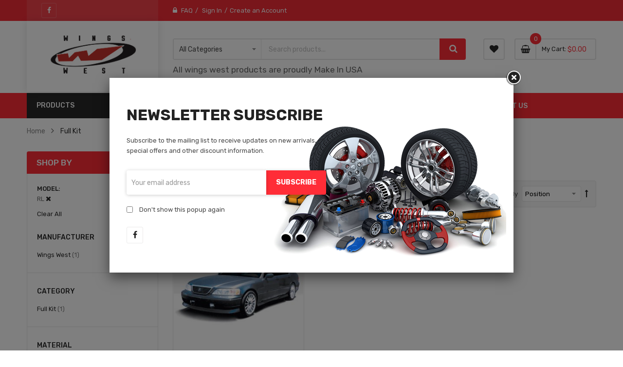

--- FILE ---
content_type: text/html; charset=UTF-8
request_url: https://wingswest.com/full-kit.html?car_model=325
body_size: 18525
content:
<!doctype html>
<html lang="en">
    <head >
        <script>
    var LOCALE = 'en\u002DUS';
    var BASE_URL = 'https\u003A\u002F\u002Fwingswest.com\u002F';
    var require = {
        'baseUrl': 'https\u003A\u002F\u002Fwingswest.com\u002Fstatic\u002Ffrontend\u002FSm\u002Fautostore_child\u002Fen_US'
    };</script>        <meta charset="utf-8"/>
<meta name="title" content="Full Kit"/>
<meta name="robots" content="INDEX,FOLLOW"/>
<meta name="viewport" content="width=device-width, minimum-scale=1.0, maximum-scale=1.0, user-scalable=no"/>
<meta name="format-detection" content="telephone=no"/>
<meta http-equiv="X-UA-Compatible" content="IE=edge"/>
<title>Full Kit</title>
<link  rel="stylesheet" type="text/css"  media="all" href="https://wingswest.com/static/_cache/merged/0649fc2e19b3f9de1f19000074f079b1.css" />
<link  rel="stylesheet" type="text/css"  media="screen and (min-width: 768px)" href="https://wingswest.com/static/frontend/Sm/autostore_child/en_US/css/styles-l.css" />
<link  rel="stylesheet" type="text/css"  media="print" href="https://wingswest.com/static/frontend/Sm/autostore_child/en_US/css/print.css" />
<script  type="text/javascript"  src="https://wingswest.com/static/frontend/Sm/autostore_child/en_US/requirejs/require.js"></script>
<script  type="text/javascript"  src="https://wingswest.com/static/frontend/Sm/autostore_child/en_US/mage/requirejs/mixins.js"></script>
<script  type="text/javascript"  src="https://wingswest.com/static/frontend/Sm/autostore_child/en_US/requirejs-config.js"></script>
<link  rel="icon" type="image/x-icon" href="https://wingswest.com/media/favicon/default/37351-5-wheel-rim_32x32.ico" />
<link  rel="shortcut icon" type="image/x-icon" href="https://wingswest.com/media/favicon/default/37351-5-wheel-rim_32x32.ico" />
<!--2PoeGxVzeWteJa0T6HnkUAY9qveDfYO6-->            <script type="text/x-magento-init">
        {
            "*": {
                "Magento_PageCache/js/form-key-provider": {
                    "isPaginationCacheEnabled":
                        0                }
            }
        }
    </script>


    <link rel="stylesheet" href="https://fonts.googleapis.com/css?family=Rubik:300,400,500,700"/>
<link rel="stylesheet" href="https://wingswest.com/static/frontend/Sm/autostore/en_US/css/config_default.css"/>

<!--CUSTOM CSS-->
<style>
    .header-top {
    background-color: #f32c37 !important;
}

.header-top .customer-action > .header.links > li > a, 
.header-top .socials-wrap ul li a, 
.header-top .customer-action > .header.links > li:not(:first-child):before, 
.header-style-3 .header-top .customer-action > .header.links:before {
    color: #fff;
}

.product-info-main .product-info-stock-sku .view-count {
    display: none;
}

.product-info-main .product-info-stock-sku .sku_internal {
    display: block;
    color: #999;
}

.product-info-main .product-info-stock-sku .sku_internal strong {
    font-weight: 400;
}

.product-info-main .product-info-stock-sku .sku_internal strong:after {
    content: ':';
}

.product-info-main .product-info-stock-sku .sku_internal .value {
    display: inline-block;
}
fieldset.fieldset.additional_info {
  display: block;
} 
.form-create-account .fieldset{
  min-height: auto !important;
}</style>

<script type="text/javascript">
    require([
        'jquery',
        'jquerypopper',
        'jquerybootstrap',
        'jqueryunveil',
        'yttheme',
        'domReady!'
    ], function ($, Popper) {
                function _runLazyLoad() {
            $("img.lazyload").unveil(0, function () {
                $(this).on('load', function () {
                    this.classList.remove("lazyload");
                });
            });
        }

        _runLazyLoad();
        $(document).on("afterAjaxLazyLoad", function (event) {
            _runLazyLoad();
        });

            });
</script>


<!--CUSTOM JS-->

<script type="text/javascript">
    require([
        'jquery',
        'domReady!'
    ], function ($) {
        if ($('.breadcrumbs').length == 0) {
            $('body').addClass("no-breadcrumbs");
        }
    });

</script>

<!--LISTING CONFIG-->
<style>

    
    @media (min-width: 1200px) {

        .cms-index-index .page.messages,
        .container {
            max-width: 1170px;
        }

        .layout-boxed .page-wrapper {
            max-width: 1200px;
        }

        /*==1 COLUMN==*/
    
        .col1-layout .products.wrapper.products-grid .item {
            width: 25%;
        }

        .col1-layout .products.wrapper.products-grid .item:nth-child(4n+1) {
            clear: both;
        }

        /*==2 COLUMNS==*/
    
        .col2-layout .products.wrapper.products-grid .item {
            width: 33.333333333333%;
        }

        .col2-layout .products.wrapper.products-grid .item:nth-child(3n+1) {
            clear: both;
        }

        /*==3 COLUMNS==*/
    
        .col3-layout .products.wrapper.products-grid .item {
            width: 50%;
        }

        .col3-layout .products.wrapper.products-grid .item:nth-child(2n+1) {
            clear: both;
        }
    }

    @media (min-width: 992px) and (max-width: 1199px) {

        /*==1 COLUMN==*/
    
        .col1-layout .products.wrapper.products-grid .item {
            width: 25%;
        }

        .col1-layout .products.wrapper.products-grid .item:nth-child(4n+1) {
            clear: both;
        }

        /*==2 COLUMNS==*/
    
        .col2-layout .products.wrapper.products-grid .item {
            width: 33.333333333333%;
        }

        .col2-layout .products.wrapper.products-grid .item:nth-child(3n+1) {
            clear: both;
        }

        /*==3 COLUMNS==*/
    
        .col3-layout .products.wrapper.products-grid .item {
            width: 50%;
        }

        .col3-layout .products.wrapper.products-grid .item:nth-child(2n+1) {
            clear: both;
        }
    }

    @media (min-width: 768px) and (max-width: 991px) {

        /*==1 COLUMN==*/
    
        .col1-layout .products.wrapper.products-grid .item {
            width: 33.333333333333%;
        }

        .col1-layout .products.wrapper.products-grid .item:nth-child(3n+1) {
            clear: both;
        }

        /*==2 COLUMNS==*/
    
        .col2-layout .products.wrapper.products-grid .item {
            width: 33.333333333333%;
        }

        .col2-layout .products.wrapper.products-grid .item:nth-child(3n+1) {
            clear: both;
        }

        /*==3 COLUMNS==*/
    
        .col3-layout .products.wrapper.products-grid .item {
            width: 33.333333333333%;
        }

        .col3-layout .products.wrapper.products-grid .item:nth-child(3n+1) {
            clear: both;
        }
    }

    @media (min-width: 481px) and (max-width: 767px) {

        /*==1 COLUMN==*/
    
        .col1-layout .products.wrapper.products-grid .item {
            width: 50%;
        }

        .col1-layout .products.wrapper.products-grid .item:nth-child(2n+1) {
            clear: both;
        }

        /*==2 COLUMNS==*/
    
        .col2-layout .products.wrapper.products-grid .item {
            width: 50%;
        }

        .col2-layout .products.wrapper.products-grid .item:nth-child(2n+1) {
            clear: both;
        }

        /*==3 COLUMNS==*/
    
        .col3-layout .products.wrapper.products-grid .item {
            width: 100%;
        }

        .col3-layout .products.wrapper.products-grid .item:nth-child(1n+1) {
            clear: both;
        }
    }

    @media (max-width: 480px) {

        /*==1 COLUMN==*/
    
        .col1-layout .products.wrapper.products-grid .item {
            width: 100%;
        }

        .col1-layout .products.wrapper.products-grid .item:nth-child(1n+1) {
            clear: both;
        }

        /*==2 COLUMNS==*/
    
        .col2-layout .products.wrapper.products-grid .item {
            width: 100%;
        }

        .col2-layout .products.wrapper.products-grid .item:nth-child(1n+1) {
            clear: both;
        }

        /*==3 COLUMNS==*/
    
        .col3-layout .products.wrapper.products-grid .item {
            width: 100%;
        }

        .col3-layout .products.wrapper.products-grid .item:nth-child(1n+1) {
            clear: both;
        }
    }

</style>
    </head>
    <body data-container="body"
          data-mage-init='{"loaderAjax": {}, "loader": { "icon": "https://wingswest.com/static/frontend/Sm/autostore_child/en_US/images/loader-2.gif"}}'
        id="html-body" class="page-with-filter header-3-style home-7-style footer-3-style layout-full_width  page-products categorypath-full-kit category-full-kit catalog-category-view page-layout-2columns-left">
        
<script type="text/x-magento-init">
    {
        "*": {
            "Magento_PageBuilder/js/widget-initializer": {
                "config": {"[data-content-type=\"slider\"][data-appearance=\"default\"]":{"Magento_PageBuilder\/js\/content-type\/slider\/appearance\/default\/widget":false},"[data-content-type=\"map\"]":{"Magento_PageBuilder\/js\/content-type\/map\/appearance\/default\/widget":false},"[data-content-type=\"row\"]":{"Magento_PageBuilder\/js\/content-type\/row\/appearance\/default\/widget":false},"[data-content-type=\"tabs\"]":{"Magento_PageBuilder\/js\/content-type\/tabs\/appearance\/default\/widget":false},"[data-content-type=\"slide\"]":{"Magento_PageBuilder\/js\/content-type\/slide\/appearance\/default\/widget":{"buttonSelector":".pagebuilder-slide-button","showOverlay":"hover","dataRole":"slide"}},"[data-content-type=\"banner\"]":{"Magento_PageBuilder\/js\/content-type\/banner\/appearance\/default\/widget":{"buttonSelector":".pagebuilder-banner-button","showOverlay":"hover","dataRole":"banner"}},"[data-content-type=\"buttons\"]":{"Magento_PageBuilder\/js\/content-type\/buttons\/appearance\/inline\/widget":false},"[data-content-type=\"products\"][data-appearance=\"carousel\"]":{"Magento_PageBuilder\/js\/content-type\/products\/appearance\/carousel\/widget":false}},
                "breakpoints": {"desktop":{"label":"Desktop","stage":true,"default":true,"class":"desktop-switcher","icon":"Magento_PageBuilder::css\/images\/switcher\/switcher-desktop.svg","conditions":{"min-width":"1024px"},"options":{"products":{"default":{"slidesToShow":"5"}}}},"tablet":{"conditions":{"max-width":"1024px","min-width":"768px"},"options":{"products":{"default":{"slidesToShow":"4"},"continuous":{"slidesToShow":"3"}}}},"mobile":{"label":"Mobile","stage":true,"class":"mobile-switcher","icon":"Magento_PageBuilder::css\/images\/switcher\/switcher-mobile.svg","media":"only screen and (max-width: 768px)","conditions":{"max-width":"768px","min-width":"640px"},"options":{"products":{"default":{"slidesToShow":"3"}}}},"mobile-small":{"conditions":{"max-width":"640px"},"options":{"products":{"default":{"slidesToShow":"2"},"continuous":{"slidesToShow":"1"}}}}}            }
        }
    }
</script>

<div class="cookie-status-message" id="cookie-status">
    The store will not work correctly when cookies are disabled.</div>
<script type="text&#x2F;javascript">document.querySelector("#cookie-status").style.display = "none";</script>
<script type="text/x-magento-init">
    {
        "*": {
            "cookieStatus": {}
        }
    }
</script>

<script type="text/x-magento-init">
    {
        "*": {
            "mage/cookies": {
                "expires": null,
                "path": "\u002F",
                "domain": ".wingswest.com",
                "secure": true,
                "lifetime": "3600"
            }
        }
    }
</script>
    <noscript>
        <div class="message global noscript">
            <div class="content">
                <p>
                    <strong>JavaScript seems to be disabled in your browser.</strong>
                    <span>
                        For the best experience on our site, be sure to turn on Javascript in your browser.                    </span>
                </p>
            </div>
        </div>
    </noscript>

<script>
    window.cookiesConfig = window.cookiesConfig || {};
    window.cookiesConfig.secure = true;
</script><script>    require.config({
        map: {
            '*': {
                wysiwygAdapter: 'mage/adminhtml/wysiwyg/tiny_mce/tinymce5Adapter'
            }
        }
    });</script><script>
    require.config({
        paths: {
            googleMaps: 'https\u003A\u002F\u002Fmaps.googleapis.com\u002Fmaps\u002Fapi\u002Fjs\u003Fv\u003D3\u0026key\u003D'
        },
        config: {
            'Magento_PageBuilder/js/utils/map': {
                style: ''
            },
            'Magento_PageBuilder/js/content-type/map/preview': {
                apiKey: '',
                apiKeyErrorMessage: 'You\u0020must\u0020provide\u0020a\u0020valid\u0020\u003Ca\u0020href\u003D\u0027https\u003A\u002F\u002Fwingswest.com\u002Fadminhtml\u002Fsystem_config\u002Fedit\u002Fsection\u002Fcms\u002F\u0023cms_pagebuilder\u0027\u0020target\u003D\u0027_blank\u0027\u003EGoogle\u0020Maps\u0020API\u0020key\u003C\u002Fa\u003E\u0020to\u0020use\u0020a\u0020map.'
            },
            'Magento_PageBuilder/js/form/element/map': {
                apiKey: '',
                apiKeyErrorMessage: 'You\u0020must\u0020provide\u0020a\u0020valid\u0020\u003Ca\u0020href\u003D\u0027https\u003A\u002F\u002Fwingswest.com\u002Fadminhtml\u002Fsystem_config\u002Fedit\u002Fsection\u002Fcms\u002F\u0023cms_pagebuilder\u0027\u0020target\u003D\u0027_blank\u0027\u003EGoogle\u0020Maps\u0020API\u0020key\u003C\u002Fa\u003E\u0020to\u0020use\u0020a\u0020map.'
            },
        }
    });
</script>

<script>
    require.config({
        shim: {
            'Magento_PageBuilder/js/utils/map': {
                deps: ['googleMaps']
            }
        }
    });
</script>
<div class="page-wrapper">
<div class="header-container header-style-3">
    <div class="header-top clearfix">
        <div class="container">
            <div class="row">
                <div class="col-lg-3 social-column">
                    <div class="top-left-content clearfix">
                        <div data-content-type="html" data-appearance="default" data-element="main" data-decoded="true"><div class="socials-wrap">
    <div class="title-follow">Follow Us</div>
    <ul>
                    <li class="li-social facebook-social">
                <a title="Facebook" href="https://www.facebook.com/wingswestinternational/" target="_blank">
                    <span class="fa fa-facebook icon-social"></span><span class="name-social">Facebook</span>
                </a>
            </li>
        
        
        
        
        
        
            </ul>
</div></div>                    </div>
                </div>

                <div class="col-lg-6 col-md-7 header-links-column">
                    <div class="customer-action">
                        <ul class="header links"><li><a href="https://wingswest.com/faq/" id="idPED8HWOM" >FAQ</a></li><li class="link authorization-link" data-label="or">
    <a href="https://wingswest.com/customer/account/login/referer/aHR0cHM6Ly93aW5nc3dlc3QuY29tL2Z1bGwta2l0Lmh0bWw_Y2FyX21vZGVsPTMyNQ~~/"        >Sign In</a>
</li>
<li><a href="https://wingswest.com/customer/account/create/" id="idaKB5Enxl" >Create an Account</a></li></ul>                    </div>
                </div>

                <div class="col-lg-3 col-md-5 action-column">
                    <div class="setting-store">
                        <div class="language-wrapper">
</div>                                            </div>
                </div>
            </div>
        </div>
    </div>

    <div class="header-middle">
        <div class="container">
            <div class="row">
                <div class="col-lg-3">
                    <div class="logo-wrapper">
            <h2 class="logo-content">
            
            <strong class="text-logo">
                            </strong>
            <strong class="logo">
                <a class="logo" href="https://wingswest.com/" title="">
                    <img src="https://wingswest.com/media/logo/default/WingsWest-2_Logo.jpg"
                         title=""
                         alt=""
                        width="179"                        height="48"                    />

                </a>
            </strong>
                </h2>
</div>

                </div>

                <div class="col-lg-9">
                    <div class="middle-right">
                        <div class="middle-right-container">
                            <div class="search-wrapper">
<div id="sm_searchbox142839911768818866" class="sm-searchbox">
    

    <div class="sm-searchbox-content">
        <form class="form minisearch" id="searchbox_mini_form" action="https://wingswest.com/catalogsearch/result/" method="get">
            <div class="field searchbox">
                <div class="control">
                    <div class="cat-select">
                        <select class="cat searchbox-cat" name="cat">
                            <option value="">All Categories</option>
                                                            <option value="3" >- - Acura</option>
                                                            <option value="4" >- - Alfa Romeo</option>
                                                            <option value="5" >- - Hood</option>
                                                            <option value="6" >- - Trunk</option>
                                                            <option value="7" >- - Hatch</option>
                                                            <option value="8" >- - Spoiler</option>
                                                            <option value="9" >- - Engine Lid</option>
                                                            <option value="10" >- - Door</option>
                                                            <option value="11" >- - Roof Spoiler</option>
                                                            <option value="12" >- - Featured Products</option>
                                                            <option value="13" >- - Roof</option>
                                                            <option value="14" >- - Front Lip</option>
                                                            <option value="15" >- - Rear Lip</option>
                                                            <option value="16" >- - Full Kit</option>
                                                            <option value="17" >- - Front Bumper</option>
                                                            <option value="18" >- - Rear Bumper</option>
                                                            <option value="19" >- - Side Skirts</option>
                                                            <option value="20" >- - Fender Flares</option>
                                                            <option value="21" >- - Accessories</option>
                                                            <option value="22" >- - Fenders</option>
                                                            <option value="23" >- - Hard Top</option>
                                                            <option value="24" >- - WideBody</option>
                                                            <option value="25" >- - Diffuser</option>
                                                            <option value="26" >- - Tonneau Cover</option>
                                                            <option value="27" >- - Clam Shell</option>
                                                            <option value="28" >- - Exhaust</option>
                                                            <option value="29" >- - Grill</option>
                                                            <option value="30" >- - Conversion</option>
                                                            <option value="31" >- - Mirror</option>
                                                            <option value="32" >- - Rear Diffuser</option>
                                                            <option value="34" >- - Clearance</option>
                                                            <option value="35" >- - specials</option>
                                                            <option value="37" >- - Whats New</option>
                                                    </select>
                    </div>

                    <div class="input-box">
                        <input id="searchbox" data-mage-init='{"quickSearch":{
										"formSelector":"#searchbox_mini_form",
										"url":"https://wingswest.com/search/ajax/suggest/",
										"destinationSelector":"#searchbox_autocomplete"}
								   }' type="text" name="q" placeholder="Search products..." class="input-text input-searchbox" maxlength="128" role="combobox" aria-haspopup="false" aria-expanded="true" aria-autocomplete="both" autocomplete="off" />
                    </div>
                    <div id="searchbox_autocomplete" class="search-autocomplete"></div>
                    
                </div>
            </div>
            <div class="actions">
                <button type="submit" title="Search" class="btn-searchbox">
                    <span>Search</span>
                </button>
            </div>
        </form>
        <h4 style="margin-top: 10px;">All wings west products are proudly Make In USA</h4>
    </div>

        
    </div>


<script type="text/javascript">
    require([
        'jquery'
    ], function($) {
        var searchbox = $('#sm_searchbox142839911768818866');
        var firt_load = 5;

        clickMore($('.sm-searchbox-more', searchbox));

        function clickMore(more) {
            more.click(function() {
                var that = $(this);
                var sb_ajaxurl = that.attr('data-ajaxmore');
                var count = that.attr('data-count');
                count = parseInt(count);
                if (firt_load >= count) {
                    count = count + parseInt(firt_load);
                }
                $.ajax({
                    type: 'POST',
                    url: sb_ajaxurl,
                    data: {
                        is_ajax: 1,
                        count_term: count
                    },
                    success: function(data) {
                        $('.sm-searchbox-keyword', searchbox).html(data.htm);
                        clickMore($('a.sm-searchbox-more', searchbox));
                        $('a.sm-searchbox-more', searchbox).attr({
                            'data-count': count + parseInt(firt_load)
                        });
                    },
                    dataType: 'json'
                });
            });
        }

    });
</script></div>
                            <div class="wishlist-header">
                                <a href="https://wingswest.com/wishlist/"
                                   title="My Wishlist">
                                    <span>My Wishlist</span>
                                </a>
                            </div>

                            <div class="cart-wrapper">
<div data-block="minicart" class="minicart-wrapper">
    <a class="action showcart" href="https://wingswest.com/checkout/cart/"
       data-bind="scope: 'minicart_content'">
        <span class="text">
            <span class="cart-label">My Cart</span>

            <span class="counter-label">
			<!-- ko if: getCartParam('summary_count') -->
                <!-- ko text: getCartParam('summary_count') --><!-- /ko -->
                <!-- ko i18n: 'items' --><!-- /ko -->
                <!-- /ko -->

                <!-- ko ifnot: getCartParam('summary_count') -->
                <!-- ko i18n: '0 item' --><!-- /ko -->
                <!-- /ko -->
            </span>
        </span>
        <span class="counter qty empty"
              data-bind="css: { empty: !!getCartParam('summary_count') == false && !isLoading() },
               blockLoader: isLoading">
             <!-- ko if: getCartParam('summary_count') -->
            <span class="counter-number"><!-- ko text: getCartParam('summary_count') --><!-- /ko --></span>
            <!-- /ko -->

            <!-- ko ifnot: getCartParam('summary_count') -->
				<span class="counter-number">0</span>
            <!-- /ko -->
            <span class="counter-label">
            <!-- ko if: getCartParam('summary_count') -->
                <!-- ko text: getCartParam('summary_count') --><!-- /ko -->
                <!-- ko i18n: 'items' --><!-- /ko -->
                <!-- /ko -->

                <!-- ko ifnot: getCartParam('summary_count') -->
                <!-- ko i18n: '0' --><!-- /ko -->
                <!-- ko i18n: 'item' --><!-- /ko -->
                <!-- /ko -->
            </span>

            <!-- ko if: getCartParam('summary_count') -->
            <span class="price-minicart">
                <!-- ko foreach: getRegion('subtotalContainer') -->
                <!-- ko template: getTemplate() --><!-- /ko -->
                <!-- /ko -->
            </span>
            <!-- /ko -->

            <!-- ko ifnot: getCartParam('summary_count') -->
            <span class="price-minicart">
                <div class="subtotal">
                    <div class="amount price-container">
                        <span class="price-wrapper">
                            <span class="price">$0.00</span>
                        </span>
                    </div>
                </div>
            </span>
            <!-- /ko -->
        </span>
    </a>
            <div class="block block-minicart"
             data-role="dropdownDialog"
             data-mage-init='{"dropdownDialog":{
                "appendTo":"[data-block=minicart]",
                "triggerTarget":".showcart",
                "timeout": "2000",
                "closeOnMouseLeave": false,
                "closeOnEscape": true,
                "triggerClass":"active",
                "parentClass":"active",
                "buttons":[]}}'>
            <div id="minicart-content-wrapper" data-bind="scope: 'minicart_content'">
                <!-- ko template: getTemplate() --><!-- /ko -->
            </div>
                    </div>
        <script>window.checkout = {"shoppingCartUrl":"https:\/\/wingswest.com\/checkout\/cart\/","checkoutUrl":"https:\/\/wingswest.com\/checkout\/","updateItemQtyUrl":"https:\/\/wingswest.com\/checkout\/sidebar\/updateItemQty\/","removeItemUrl":"https:\/\/wingswest.com\/checkout\/sidebar\/removeItem\/","imageTemplate":"Magento_Catalog\/product\/image_with_borders","baseUrl":"https:\/\/wingswest.com\/","minicartMaxItemsVisible":5,"websiteId":"1","maxItemsToDisplay":10,"storeId":"1","storeGroupId":"1","customerLoginUrl":"https:\/\/wingswest.com\/customer\/account\/login\/referer\/aHR0cHM6Ly93aW5nc3dlc3QuY29tL2Z1bGwta2l0Lmh0bWw_Y2FyX21vZGVsPTMyNQ~~\/","isRedirectRequired":false,"autocomplete":"off","asLowAsActiveMiniCart":false,"apr":"0.10","months":"12","logo":null,"script":"https:\/\/cdn1-sandbox.affirm.com\/js\/v2\/affirm.js","public_api_key":null,"min_order_total":"0.01","max_order_total":"50000","currency_rate":null,"display_cart_subtotal_incl_tax":0,"display_cart_subtotal_excl_tax":1,"edu":false,"defaultEduDesc":"You will be redirected to Affirm to securely complete your purchase. Just fill out a few pieces of basic information and get a real-time decision. Checking your eligibility won't affect your credit score.","affirmTitle":"Continue with Affirm","locale":"en_US","country_code":"USA","currency":"USD","element_id":"als_mcc","promo_id":"","color_id":"","captcha":{"user_login":{"isCaseSensitive":false,"imageHeight":50,"imageSrc":"","refreshUrl":"https:\/\/wingswest.com\/captcha\/refresh\/","isRequired":false,"timestamp":1768818866}}}</script>    <script type="text/x-magento-init">
    {
        "[data-block='minicart']": {
            "Magento_Ui/js/core/app": {"components":{"minicart_content":{"children":{"subtotal.container":{"children":{"subtotal":{"children":{"subtotal.totals":{"config":{"display_cart_subtotal_incl_tax":0,"display_cart_subtotal_excl_tax":1,"template":"Magento_Tax\/checkout\/minicart\/subtotal\/totals"},"children":{"subtotal.totals.msrp":{"component":"Magento_Msrp\/js\/view\/checkout\/minicart\/subtotal\/totals","config":{"displayArea":"minicart-subtotal-hidden","template":"Magento_Msrp\/checkout\/minicart\/subtotal\/totals"}}},"component":"Magento_Tax\/js\/view\/checkout\/minicart\/subtotal\/totals"}},"component":"uiComponent","config":{"template":"Magento_Checkout\/minicart\/subtotal"}}},"component":"uiComponent","config":{"displayArea":"subtotalContainer"}},"item.renderer":{"component":"Magento_Checkout\/js\/view\/cart-item-renderer","config":{"displayArea":"defaultRenderer","template":"Magento_Checkout\/minicart\/item\/default"},"children":{"item.image":{"component":"Magento_Catalog\/js\/view\/image","config":{"template":"Magento_Catalog\/product\/image","displayArea":"itemImage"}},"checkout.cart.item.price.sidebar":{"component":"uiComponent","config":{"template":"Magento_Checkout\/minicart\/item\/price","displayArea":"priceSidebar"}}}},"extra_info":{"component":"uiComponent","config":{"displayArea":"extraInfo"},"children":{"affirm_minicard":{"component":"Astound_Affirm\/js\/view\/minicart","config":{"template":"Astound_Affirm\/minicart\/info"}}}},"promotion":{"component":"uiComponent","config":{"displayArea":"promotion"}}},"config":{"itemRenderer":{"default":"defaultRenderer","simple":"defaultRenderer","virtual":"defaultRenderer"},"template":"Magento_Checkout\/minicart\/content"},"component":"Magento_Checkout\/js\/view\/minicart"}},"types":[]}        },
        "*": {
            "Magento_Ui/js/block-loader": "https\u003A\u002F\u002Fwingswest.com\u002Fstatic\u002Ffrontend\u002FSm\u002Fautostore_child\u002Fen_US\u002Fimages\u002Floader\u002D1.gif"
        }
    }


    </script>
</div>
</div>                        </div>
                    </div>
                </div>
            </div>
        </div>
    </div>

    <div class="header-bottom ontop-element">
        <div class="container">
            <div class="header-navigation">
                <div class="desktop-navigation">
                    <div class="row">
                        <div class="col-lg-3">
                            <div class="vertical-megamenu">
                                <div data-content-type="html" data-appearance="default" data-element="main" data-decoded="true">    
    <nav class="sm_megamenu_wrapper_vertical_menu sambar" id="sm_megamenu_menu696e08b2b38a5" data-sam="21077043051768818866">
                    <div class="block-title">PRODUCTS</div>
        
        <div class="sambar-inner">
            <div class="mega-content">
                <ul class="vertical-type sm-megamenu-hover sm_megamenu_menu sm_megamenu_menu_black" data-jsapi="on">

                                                                    <li class="other-toggle 										sm_megamenu_lv1 sm_megamenu_drop parent    ">
                            <a class="sm_megamenu_head sm_megamenu_drop " href="https://wingswest.com/trunk.html" target="_blank" id="sm_megamenu_10">
                                												<span class="sm_megamenu_icon sm_megamenu_nodesc">
																	
                                                        <span class="sm_megamenu_title">Trunk</span>

                                                    												</span>
                            </a>
                                                                                                                                        </li><li class="other-toggle 										sm_megamenu_lv1 sm_megamenu_drop parent    ">
                            <a class="sm_megamenu_head sm_megamenu_drop " href="https://wingswest.com/hood.html" target="_blank" id="sm_megamenu_9">
                                                                <span class="icon_items"><img src="https://wingswest.com/media/T198674850.png" alt="icon items" width="1" height="1"></span>
                                <span class="sm_megamenu_icon sm_megamenu_nodesc">
																	
                                                        <span class="sm_megamenu_title">Hood</span>

                                                    												</span>
                            </a>
                                                                                                                                        </li><li class="other-toggle 										sm_megamenu_lv1 sm_megamenu_drop parent    ">
                            <a class="sm_megamenu_head sm_megamenu_drop " href="https://wingswest.com/door.html" target="_blank" id="sm_megamenu_14">
                                												<span class="sm_megamenu_icon sm_megamenu_nodesc">
																	
                                                        <span class="sm_megamenu_title">Door</span>

                                                    												</span>
                            </a>
                                                                                                                                        </li><li class="other-toggle 										sm_megamenu_lv1 sm_megamenu_drop parent    ">
                            <a class="sm_megamenu_head sm_megamenu_drop " href="https://wingswest.com/roof-spoiler.html" target="_blank" id="sm_megamenu_15">
                                												<span class="sm_megamenu_icon sm_megamenu_nodesc">
																	
                                                        <span class="sm_megamenu_title">Roof Spoiler</span>

                                                    												</span>
                            </a>
                                                                                                                                        </li><li class="other-toggle 										sm_megamenu_lv1 sm_megamenu_drop parent    ">
                            <a class="sm_megamenu_head sm_megamenu_drop " href="https://wingswest.com/featured-products.html" target="_blank" id="sm_megamenu_16">
                                												<span class="sm_megamenu_icon sm_megamenu_nodesc">
																	
                                                        <span class="sm_megamenu_title">Featured Products</span>

                                                    												</span>
                            </a>
                                                                                                                                        </li><li class="other-toggle 										sm_megamenu_lv1 sm_megamenu_drop parent    ">
                            <a class="sm_megamenu_head sm_megamenu_drop " href="https://wingswest.com/roof.html" target="_blank" id="sm_megamenu_17">
                                												<span class="sm_megamenu_icon sm_megamenu_nodesc">
																	
                                                        <span class="sm_megamenu_title">Roof</span>

                                                    												</span>
                            </a>
                                                                                                                                        </li><li class="other-toggle 										sm_megamenu_lv1 sm_megamenu_drop parent    ">
                            <a class="sm_megamenu_head sm_megamenu_drop " href="https://wingswest.com/front-lip.html" target="_blank" id="sm_megamenu_18">
                                												<span class="sm_megamenu_icon sm_megamenu_nodesc">
																	
                                                        <span class="sm_megamenu_title">Front Lip</span>

                                                    												</span>
                            </a>
                                                                                                                                        </li><li class="other-toggle 										sm_megamenu_lv1 sm_megamenu_drop parent    ">
                            <a class="sm_megamenu_head sm_megamenu_drop " href="https://wingswest.com/rear-lip.html" target="_blank" id="sm_megamenu_19">
                                												<span class="sm_megamenu_icon sm_megamenu_nodesc">
																	
                                                        <span class="sm_megamenu_title">Rear Lip</span>

                                                    												</span>
                            </a>
                                                                                                                                        </li><li class="other-toggle 										sm_megamenu_lv1 sm_megamenu_drop parent    ">
                            <a class="sm_megamenu_head sm_megamenu_drop " href="https://wingswest.com/full-kit.html" target="_blank" id="sm_megamenu_20">
                                												<span class="sm_megamenu_icon sm_megamenu_nodesc">
																	
                                                        <span class="sm_megamenu_title">Full Kit</span>

                                                    												</span>
                            </a>
                                                                                                                                        </li><li class="other-toggle 										sm_megamenu_lv1 sm_megamenu_drop parent    ">
                            <a class="sm_megamenu_head sm_megamenu_drop " href="https://wingswest.com/front-bumper.html" target="_blank" id="sm_megamenu_21">
                                												<span class="sm_megamenu_icon sm_megamenu_nodesc">
																	
                                                        <span class="sm_megamenu_title">Front Bumper</span>

                                                    												</span>
                            </a>
                                                                                                                                        </li><li class="other-toggle 										sm_megamenu_lv1 sm_megamenu_drop parent    ">
                            <a class="sm_megamenu_head sm_megamenu_drop " href="https://wingswest.com/rear-bumper.html" target="_blank" id="sm_megamenu_22">
                                												<span class="sm_megamenu_icon sm_megamenu_nodesc">
																	
                                                        <span class="sm_megamenu_title">Rear Bumper</span>

                                                    												</span>
                            </a>
                                                                                                                                        </li><li class="other-toggle 										sm_megamenu_lv1 sm_megamenu_drop parent    ">
                            <a class="sm_megamenu_head sm_megamenu_drop " href="https://wingswest.com/side-skirts.html" target="_blank" id="sm_megamenu_23">
                                												<span class="sm_megamenu_icon sm_megamenu_nodesc">
																	
                                                        <span class="sm_megamenu_title">Side Skirts</span>

                                                    												</span>
                            </a>
                                                                                                                                        </li><li class="other-toggle 										sm_megamenu_lv1 sm_megamenu_drop parent    ">
                            <a class="sm_megamenu_head sm_megamenu_drop " href="https://wingswest.com/fender-flares.html" target="_blank" id="sm_megamenu_24">
                                												<span class="sm_megamenu_icon sm_megamenu_nodesc">
																	
                                                        <span class="sm_megamenu_title">Fender Flares</span>

                                                    												</span>
                            </a>
                                                                                                                                        </li><li class="other-toggle 										sm_megamenu_lv1 sm_megamenu_drop parent    ">
                            <a class="sm_megamenu_head sm_megamenu_drop " href="https://wingswest.com/accessories.html" target="_blank" id="sm_megamenu_25">
                                												<span class="sm_megamenu_icon sm_megamenu_nodesc">
																	
                                                        <span class="sm_megamenu_title">Accessories</span>

                                                    												</span>
                            </a>
                                                                                                                                        </li><li class="other-toggle 										sm_megamenu_lv1 sm_megamenu_drop parent    ">
                            <a class="sm_megamenu_head sm_megamenu_drop " href="https://wingswest.com/fenders.html" target="_blank" id="sm_megamenu_26">
                                												<span class="sm_megamenu_icon sm_megamenu_nodesc">
																	
                                                        <span class="sm_megamenu_title">Fenders</span>

                                                    												</span>
                            </a>
                                                                                                                                        </li><li class="other-toggle 										sm_megamenu_lv1 sm_megamenu_drop parent    ">
                            <a class="sm_megamenu_head sm_megamenu_drop " href="https://wingswest.com/hard-top.html" target="_blank" id="sm_megamenu_27">
                                												<span class="sm_megamenu_icon sm_megamenu_nodesc">
																	
                                                        <span class="sm_megamenu_title">Hard Top</span>

                                                    												</span>
                            </a>
                                                                                                                                        </li><li class="other-toggle 										sm_megamenu_lv1 sm_megamenu_drop parent    ">
                            <a class="sm_megamenu_head sm_megamenu_drop " href="https://wingswest.com/widebody.html" target="_blank" id="sm_megamenu_28">
                                												<span class="sm_megamenu_icon sm_megamenu_nodesc">
																	
                                                        <span class="sm_megamenu_title">WideBody</span>

                                                    												</span>
                            </a>
                                                                                                                                        </li><li class="other-toggle 										sm_megamenu_lv1 sm_megamenu_drop parent    ">
                            <a class="sm_megamenu_head sm_megamenu_drop " href="https://wingswest.com/diffuser.html" target="_blank" id="sm_megamenu_29">
                                												<span class="sm_megamenu_icon sm_megamenu_nodesc">
																	
                                                        <span class="sm_megamenu_title">Diffuser</span>

                                                    												</span>
                            </a>
                                                                                                                                        </li><li class="other-toggle 										sm_megamenu_lv1 sm_megamenu_drop parent    ">
                            <a class="sm_megamenu_head sm_megamenu_drop " href="https://wingswest.com/tonneau-cover.html" target="_blank" id="sm_megamenu_30">
                                												<span class="sm_megamenu_icon sm_megamenu_nodesc">
																	
                                                        <span class="sm_megamenu_title">Tonneau Cover</span>

                                                    												</span>
                            </a>
                                                                                                                                        </li><li class="other-toggle 										sm_megamenu_lv1 sm_megamenu_drop parent    ">
                            <a class="sm_megamenu_head sm_megamenu_drop " href="https://wingswest.com/clam-shell.html" target="_blank" id="sm_megamenu_31">
                                												<span class="sm_megamenu_icon sm_megamenu_nodesc">
																	
                                                        <span class="sm_megamenu_title">Clam Shell</span>

                                                    												</span>
                            </a>
                                                                                                                                        </li><li class="other-toggle 										sm_megamenu_lv1 sm_megamenu_drop parent    ">
                            <a class="sm_megamenu_head sm_megamenu_drop " href="https://wingswest.com/exhaust.html" target="_blank" id="sm_megamenu_32">
                                												<span class="sm_megamenu_icon sm_megamenu_nodesc">
																	
                                                        <span class="sm_megamenu_title">Exhaust</span>

                                                    												</span>
                            </a>
                                                                                                                                        </li><li class="other-toggle 										sm_megamenu_lv1 sm_megamenu_drop parent    ">
                            <a class="sm_megamenu_head sm_megamenu_drop " href="https://wingswest.com/grill.html" target="_blank" id="sm_megamenu_33">
                                												<span class="sm_megamenu_icon sm_megamenu_nodesc">
																	
                                                        <span class="sm_megamenu_title">Grill</span>

                                                    												</span>
                            </a>
                                                                                                                                        </li><li class="other-toggle 										sm_megamenu_lv1 sm_megamenu_drop parent    ">
                            <a class="sm_megamenu_head sm_megamenu_drop " href="https://wingswest.com/conversion.html" target="_blank" id="sm_megamenu_34">
                                												<span class="sm_megamenu_icon sm_megamenu_nodesc">
																	
                                                        <span class="sm_megamenu_title">Conversion</span>

                                                    												</span>
                            </a>
                                                                                                                                        </li><li class="other-toggle 										sm_megamenu_lv1 sm_megamenu_drop parent    ">
                            <a class="sm_megamenu_head sm_megamenu_drop " href="https://wingswest.com/mirror.html" target="_blank" id="sm_megamenu_35">
                                												<span class="sm_megamenu_icon sm_megamenu_nodesc">
																	
                                                        <span class="sm_megamenu_title">Mirror</span>

                                                    												</span>
                            </a>
                                                                                                                                        </li><li class="other-toggle 										sm_megamenu_lv1 sm_megamenu_drop parent    ">
                            <a class="sm_megamenu_head sm_megamenu_drop " href="https://wingswest.com/rear-diffuser.html" target="_blank" id="sm_megamenu_36">
                                												<span class="sm_megamenu_icon sm_megamenu_nodesc">
																	
                                                        <span class="sm_megamenu_title">Rear Diffuser</span>

                                                    												</span>
                            </a>
                                                                                                        </li></ul>
            </div>

                            <div class="more-w">
                    <span class="more-view">More Categories</span>
                </div>
                    </div>
    </nav>

<script type="text/javascript">
    require(["jquery", "mage/template"], function ($) {
        var menu_width = $('.sm_megamenu_wrapper_horizontal_menu').width();
        $('.sm_megamenu_wrapper_horizontal_menu .sm_megamenu_menu > li > div').each(function () {
            $this = $(this);
            var lv2w = $this.width();
            var lv2ps = $this.position();
            var lv2psl = $this.position().left;
            var sw = lv2w + lv2psl;
            if (sw > menu_width) {
                $this.css({'right': '0'});
            }
        });
        var _item_active = $('div.sm_megamenu_actived');
        if (_item_active.length) {
            _item_active.each(function () {
                var _self = $(this), _parent_active = _self.parents('.sm_megamenu_title'),
                    _level1 = _self.parents('.sm_megamenu_lv1');
                if (_parent_active.length) {
                    _parent_active.each(function () {
                        if (!$(this).hasClass('sm_megamenu_actived'))
                            $(this).addClass('sm_megamenu_actived');
                    });
                }

                if (_level1.length && !_level1.hasClass('sm_megamenu_actived')) {
                    _level1.addClass('sm_megamenu_actived');
                }
            });
        }
    });
</script>

<script type="text/javascript">
    require([
        'jquery',
        'domReady!'
    ], function ($) {
        var limit = 10;
        var i = 0;
        var items = $('.sm_megamenu_wrapper_vertical_menu .sm_megamenu_menu > li').length;

        if (items > limit) {
            $('.sm_megamenu_wrapper_vertical_menu .sm_megamenu_menu > li').each(function () {
                i++;
                if (i > limit) {
                    $(this).css('display', 'none');
                }
            });

            $('.sm_megamenu_wrapper_vertical_menu .sambar-inner .more-w > .more-view').click(function () {
                if ($(this).hasClass('open')) {
                    i = 0;
                    $('.sm_megamenu_wrapper_vertical_menu .sm_megamenu_menu > li').each(function () {
                        i++;
                        if (i > limit) {
                            $(this).slideUp(200);
                        }
                    });
                    $(this).removeClass('open');
                    $('.more-w').removeClass('active-i');
                    $(this).html('More Categories');
                } else {
                    i = 0;
                    $('.sm_megamenu_wrapper_vertical_menu ul.sm_megamenu_menu > li').each(function () {
                        i++;
                        if (i > limit) {
                            $(this).slideDown(200);
                        }
                    });
                    $(this).addClass('open');
                    $('.more-w').addClass('active-i');
                    $(this).html('Close Menu');
                }
            });

        } else {
            $(".more-w").css('display', 'none');
        }

    });
</script>
<style>
.sm_megamenu_wrapper_vertical_menu .sm_megamenu_menu>li a.sm_megamenu_head{
	border-bottom: 0;
}
.sm_megamenu_wrapper_vertical_menu .sambar-inner {
    width: 93vw;
}
.more-w.active-i {
    display: none;
}
.sm_megamenu_wrapper_vertical_menu ul.sm_megamenu_menu {
    column-count: 4;
}

</style></div>                            </div>
                        </div>

                        <div class="col-lg-9">
                            <div data-content-type="html" data-appearance="default" data-element="main" data-decoded="true">                <nav class="sm_megamenu_wrapper_horizontal_menu sambar" id="sm_megamenu_menu696e08b2e9a63" data-sam="3644084671768818866">
        <div class="sambar-inner">
            <div class="mega-content">
                <ul class="horizontal-type sm-megamenu-hover sm_megamenu_menu sm_megamenu_menu_black" data-jsapi="on">

                                                                    <li class="other-toggle 							sm_megamenu_lv1 sm_megamenu_drop parent    ">
                            <a class="sm_megamenu_head sm_megamenu_drop " href="https://wingswest.com/demo-07" id="sm_megamenu_4">
                                                                    <span class="sm_megamenu_icon sm_megamenu_nodesc">
														                                        <span class="sm_megamenu_title">Home</span>
																			</span>
                            </a>
                                                                                                                                        </li><li class="other-toggle 							sm_megamenu_lv1 sm_megamenu_drop parent    ">
                            <a class="sm_megamenu_head sm_megamenu_drop " href="https://wingswest.com/specials.html" id="sm_megamenu_51">
                                                                    <span class="sm_megamenu_icon sm_megamenu_nodesc">
														                                        <span class="sm_megamenu_title">specials</span>
																			</span>
                            </a>
                                                                                                                                        </li><li class="other-toggle 							sm_megamenu_lv1 sm_megamenu_drop parent    ">
                            <a class="sm_megamenu_head sm_megamenu_drop " href="https://wingswest.com/clearance.html" id="sm_megamenu_50">
                                                                    <span class="sm_megamenu_icon sm_megamenu_nodesc">
														                                        <span class="sm_megamenu_title">Clearance</span>
																			</span>
                            </a>
                                                                                                                                        </li><li class="other-toggle 							sm_megamenu_lv1 sm_megamenu_drop parent    ">
                            <a class="sm_megamenu_head sm_megamenu_drop " href="https://wingswest.com/about-us" id="sm_megamenu_5">
                                                                    <span class="sm_megamenu_icon sm_megamenu_nodesc">
														                                        <span class="sm_megamenu_title">About Us</span>
																			</span>
                            </a>
                                                                                                                                        </li><li class="other-toggle 							sm_megamenu_lv1 sm_megamenu_drop parent    ">
                            <a class="sm_megamenu_head sm_megamenu_drop " href="https://wingswest.com/whats-new.html" id="sm_megamenu_52">
                                                                    <span class="sm_megamenu_icon sm_megamenu_nodesc">
														                                        <span class="sm_megamenu_title">Whats New</span>
																			</span>
                            </a>
                                                                                                                                        </li><li class="other-toggle 							sm_megamenu_lv1 sm_megamenu_drop parent    ">
                            <a class="sm_megamenu_head sm_megamenu_drop " href="http://wingswest.com/faq" id="sm_megamenu_7">
                                                                    <span class="sm_megamenu_icon sm_megamenu_nodesc">
														                                        <span class="sm_megamenu_title">FAQ</span>
																			</span>
                            </a>
                                                                                                                                        </li><li class="other-toggle 							sm_megamenu_lv1 sm_megamenu_drop parent    ">
                            <a class="sm_megamenu_head sm_megamenu_drop " href="http://wingswest.com/contact" id="sm_megamenu_6">
                                                                    <span class="sm_megamenu_icon sm_megamenu_nodesc">
														                                        <span class="sm_megamenu_title">Contact Us</span>
																			</span>
                            </a>
                                                                                                        </li></ul>
            </div>
                    </div>
    </nav>

<script type="text/javascript">
    require(["jquery", "mage/template"], function ($) {
        var menu_width = $('.sm_megamenu_wrapper_horizontal_menu').width();
        $('.sm_megamenu_wrapper_horizontal_menu .sm_megamenu_menu > li > div').each(function () {
            $this = $(this);
            var lv2w = $this.width();
            var lv2ps = $this.position();
            var lv2psl = $this.position().left;
            var sw = lv2w + lv2psl;
            if (sw > menu_width) {
                $this.css({'right': '0'});
            }
        });
        var _item_active = $('div.sm_megamenu_actived');
        if (_item_active.length) {
            _item_active.each(function () {
                var _self = $(this), _parent_active = _self.parents('.sm_megamenu_title'),
                    _level1 = _self.parents('.sm_megamenu_lv1');
                if (_parent_active.length) {
                    _parent_active.each(function () {
                        if (!$(this).hasClass('sm_megamenu_actived'))
                            $(this).addClass('sm_megamenu_actived');
                    });
                }

                if (_level1.length && !_level1.hasClass('sm_megamenu_actived')) {
                    _level1.addClass('sm_megamenu_actived');
                }
            });
        }


        $(".home-item-parent > a").attr("href", "https://wingswest.com/");


    });
</script>
</div>                        </div>
                    </div>
                </div>

                <div class="navigation-mobile-container">
                    

<!--COLLAPSE-->

<!--SIDEBAR-->
    <div class="nav-mobile-container sidebar-type">
        <div class="btn-mobile">
            <a id="sidebar-button" class="button-mobile sidebar-nav" title="Categories"><i
                        class="fa fa-bars"></i><span class="hidden">Categories</span></a>
        </div>

                    <nav id="navigation-mobile" class="navigation-mobile"></nav>
            <script type="text/javascript">
                require([
                    'jquery'
                ], function ($) {
                    $('#sidebar-button').click(function () {
                        $('body').toggleClass('navbar-active');
                        $(this).toggleClass('active');
                    });
                });
            </script>
        
    </div>

    <script type="text/javascript">
        require([
            'jquery'
        ], function ($) {
            $('.btn-submobile').click(function () {
                $(this).prev().slideToggle(200);
                $(this).toggleClass('btnsub-active');
                $(this).parent().toggleClass('parent-active');
            });

            function cloneMegaMenu() {
                var breakpoints = 991;
                				
								
                var doc_width = $(window).width();
                if (doc_width <= breakpoints) {
                    var horizontalMegamenu = $('.sm_megamenu_wrapper_horizontal_menu .horizontal-type');
                    var verticalMegamenu = $('.sm_megamenu_wrapper_vertical_menu .vertical-type');
                    $('#navigation-mobile').append(horizontalMegamenu);
                    $('#navigation-mobile').append(verticalMegamenu);
                } else {
                    var horizontalMegamenu = $('#navigation-mobile .horizontal-type');
                    var verticalMegamenu = $('#navigation-mobile .vertical-type');
                    $('.sm_megamenu_wrapper_horizontal_menu .sambar-inner .mega-content').append(horizontalMegamenu);
                    $('.sm_megamenu_wrapper_vertical_menu .sambar-inner .mega-content').append(verticalMegamenu);
                }
            }

            cloneMegaMenu();

            $(window).resize(function () {
                cloneMegaMenu();
            });

        });
    </script>
                </div>
            </div>
        </div>
    </div>
</div>



<div class="display-popup" style="display:none;">
    <div id="newsletter-popup">
        <div class="promotional-popup">
            <div class="pop-subscribe">
                <form class="form subscribe"
                      novalidate
                      action="https://wingswest.com/newsletter/subscriber/new/"
                      method="post"
                      data-mage-init='{"validation": {"errorClass": "mage-error"}}'
                      id="newsletter-popup-validate-detail">
                    <div class="w-newsletter">
                        <div class="newsletter-info">
                            <div class="short-description">
                                <div data-content-type="html" data-appearance="default" data-element="main" data-decoded="true"><div class="newsletter-content">
	<div class="newsletter-title">Newsletter Subscribe</div>
	<p>
		Subscribe to the mailing list to receive updates on new arrivals, special offers and other discount information.
	</p>
</div></div>                            </div>

                            <div class="form-newsletter-popup">
                                <div class="input-box">
                                    <input name="email" type="email" id="newsletter-popup-input" class="input-text"
                                           onfocus="if(this.value=='Your email address') this.value='';"
                                           onblur="if(this.value=='') this.value='Your email address';"
                                           value="Your email address"
                                           data-validate="{required:true, 'validate-email':true}"/>
                                </div>

                                <div class="action-newsletter">
                                    <button class="action subscribe primary" title="Subscribe" type="submit">
										<span>Subscribe</span>
                                    </button>
                                </div>
                            </div>

                            <div class="subscribe-bottom">
                                <div id="uniform-dont-show-again" class="checker"><span><input id="dont-show-again"
                                                                                               type="checkbox"></span>
                                </div>
                                <label for="dont-show-again">Don't show this popup again</label>
                            </div>

                            <div data-content-type="html" data-appearance="default" data-element="main" data-decoded="true"><div class="socials-wrap">
    <div class="title-follow">Follow Us</div>
    <ul>
                    <li class="li-social facebook-social">
                <a title="Facebook" href="https://www.facebook.com/wingswestinternational/" target="_blank">
                    <span class="fa fa-facebook icon-social"></span><span class="name-social">Facebook</span>
                </a>
            </li>
        
        
        
        
        
        
            </ul>
</div></div>
                        </div>
                    </div>
                </form>
            </div>
        </div>
    </div>
</div>

<script type="text/javascript">
    require([
        'jquery',
        'mage/cookies',
        'jqueryfancyboxpack'
    ], function ($) {
        var check_cookie = jQuery.cookie('newsletter_popup');
        if (check_cookie == null || check_cookie == 'shown') {
            popupNewsletter();
        }
        jQuery('#newsletter-popup .subscribe-bottom input').on('click', function () {
            if (jQuery(this).parent().find('input:checked').length) {
                var check_cookie = jQuery.cookie('newsletter_popup');
                if (check_cookie == null || check_cookie == 'shown') {
                    jQuery.cookie('newsletter_popup', 'dontshowitagain');
                } else {
                    jQuery.cookie('newsletter_popup', 'shown');
                    popupNewsletter();
                }
            } else {
                jQuery.cookie('newsletter_popup', 'shown');
            }
        });
    });

    function popupNewsletter() {
        jQuery(document).ready(function ($) {
            $.fancybox.open('#newsletter-popup');
        });
    }
    ;
</script>    <div class="breadcrumbs">
        <div class="container">
            <ul class="items">
                                    <li class="item home">
                                                    <a href="https://wingswest.com/" title="Go to Home Page">
                                Home                            </a>
                                            </li>
                                    <li class="item category16">
                                                    <strong>Full Kit</strong>
                                            </li>
                            </ul>
        </div>
    </div>
<a id="yt-totop-fix" href="javascript:void(0)" title="Go to Top"></a><main id="maincontent" class="page-main"><a id="contentarea" tabindex="-1"></a>
<div class="columns col2-layout"><div class="container"><div class="row-content"><div class="col-main">    <div class="page-title-wrapper">
        <h1 class="page-title"
             id="page-title-heading"                             aria-labelledby="page-title-heading toolbar-amount"
            >
            <span class="base" data-ui-id="page-title-wrapper" >Full Kit</span>        </h1>
            </div>
<div class="page messages"><div data-placeholder="messages"></div>
<div data-bind="scope: 'messages'">
    <!-- ko if: cookieMessages && cookieMessages.length > 0 -->
    <div aria-atomic="true" role="alert" data-bind="foreach: { data: cookieMessages, as: 'message' }" class="messages">
        <div data-bind="attr: {
            class: 'message-' + message.type + ' ' + message.type + ' message',
            'data-ui-id': 'message-' + message.type
        }">
            <div data-bind="html: $parent.prepareMessageForHtml(message.text)"></div>
        </div>
    </div>
    <!-- /ko -->

    <!-- ko if: messages().messages && messages().messages.length > 0 -->
    <div aria-atomic="true" role="alert" class="messages" data-bind="foreach: {
        data: messages().messages, as: 'message'
    }">
        <div data-bind="attr: {
            class: 'message-' + message.type + ' ' + message.type + ' message',
            'data-ui-id': 'message-' + message.type
        }">
            <div data-bind="html: $parent.prepareMessageForHtml(message.text)"></div>
        </div>
    </div>
    <!-- /ko -->
</div>
<script type="text/x-magento-init">
    {
        "*": {
            "Magento_Ui/js/core/app": {
                "components": {
                        "messages": {
                            "component": "Magento_Theme/js/view/messages"
                        }
                    }
                }
            }
    }
</script>
</div><div class="column main"><input name="form_key" type="hidden" value="fkTL7Lbjw7cLbFFC" /><div id="authenticationPopup" data-bind="scope:'authenticationPopup', style: {display: 'none'}">
        <script>window.authenticationPopup = {"autocomplete":"off","customerRegisterUrl":"https:\/\/wingswest.com\/customer\/account\/create\/","customerForgotPasswordUrl":"https:\/\/wingswest.com\/customer\/account\/forgotpassword\/","baseUrl":"https:\/\/wingswest.com\/","customerLoginUrl":"https:\/\/wingswest.com\/customer\/ajax\/login\/"}</script>    <!-- ko template: getTemplate() --><!-- /ko -->
        <script type="text/x-magento-init">
        {
            "#authenticationPopup": {
                "Magento_Ui/js/core/app": {"components":{"authenticationPopup":{"component":"Magento_Customer\/js\/view\/authentication-popup","children":{"messages":{"component":"Magento_Ui\/js\/view\/messages","displayArea":"messages"},"captcha":{"component":"Magento_Captcha\/js\/view\/checkout\/loginCaptcha","displayArea":"additional-login-form-fields","formId":"user_login","configSource":"checkout"},"recaptcha":{"component":"Magento_ReCaptchaFrontendUi\/js\/reCaptcha","displayArea":"additional-login-form-fields","reCaptchaId":"recaptcha-popup-login","settings":{"rendering":{"sitekey":"6LeYgFomAAAAANfX0tlVPBPjJk6Dp7PyIQMB8jbS","size":"normal","theme":"light","hl":""},"invisible":false}}}}}}            },
            "*": {
                "Magento_Ui/js/block-loader": "https\u003A\u002F\u002Fwingswest.com\u002Fstatic\u002Ffrontend\u002FSm\u002Fautostore_child\u002Fen_US\u002Fimages\u002Floader\u002D1.gif"
                            }
        }
    </script>
</div>
<script type="text/x-magento-init">
    {
        "*": {
            "Magento_Customer/js/section-config": {
                "sections": {"stores\/store\/switch":["*"],"stores\/store\/switchrequest":["*"],"directory\/currency\/switch":["*"],"*":["messages"],"customer\/account\/logout":["*","recently_viewed_product","recently_compared_product","persistent"],"customer\/account\/loginpost":["*"],"customer\/account\/createpost":["*"],"customer\/account\/editpost":["*"],"customer\/ajax\/login":["checkout-data","cart","captcha"],"catalog\/product_compare\/add":["compare-products"],"catalog\/product_compare\/remove":["compare-products"],"catalog\/product_compare\/clear":["compare-products"],"sales\/guest\/reorder":["cart"],"sales\/order\/reorder":["cart"],"checkout\/cart\/add":["cart","directory-data"],"checkout\/cart\/delete":["cart"],"checkout\/cart\/updatepost":["cart"],"checkout\/cart\/updateitemoptions":["cart"],"checkout\/cart\/couponpost":["cart"],"checkout\/cart\/estimatepost":["cart"],"checkout\/cart\/estimateupdatepost":["cart"],"checkout\/onepage\/saveorder":["cart","checkout-data","last-ordered-items"],"checkout\/sidebar\/removeitem":["cart"],"checkout\/sidebar\/updateitemqty":["cart"],"rest\/*\/v1\/carts\/*\/payment-information":["cart","last-ordered-items","captcha","instant-purchase"],"rest\/*\/v1\/guest-carts\/*\/payment-information":["cart","captcha"],"rest\/*\/v1\/guest-carts\/*\/selected-payment-method":["cart","checkout-data"],"rest\/*\/v1\/carts\/*\/selected-payment-method":["cart","checkout-data","instant-purchase"],"customer\/address\/*":["instant-purchase"],"customer\/account\/*":["instant-purchase"],"vault\/cards\/deleteaction":["instant-purchase"],"multishipping\/checkout\/overviewpost":["cart"],"paypal\/express\/placeorder":["cart","checkout-data"],"paypal\/payflowexpress\/placeorder":["cart","checkout-data"],"paypal\/express\/onauthorization":["cart","checkout-data"],"persistent\/index\/unsetcookie":["persistent"],"review\/product\/post":["review"],"wishlist\/index\/add":["wishlist"],"wishlist\/index\/remove":["wishlist"],"wishlist\/index\/updateitemoptions":["wishlist"],"wishlist\/index\/update":["wishlist"],"wishlist\/index\/cart":["wishlist","cart"],"wishlist\/index\/fromcart":["wishlist","cart"],"wishlist\/index\/allcart":["wishlist","cart"],"wishlist\/shared\/allcart":["wishlist","cart"],"wishlist\/shared\/cart":["cart"],"braintree\/paypal\/placeorder":["cart","checkout-data"],"braintree\/googlepay\/placeorder":["cart","checkout-data"],"cartquickpro\/cart\/add":["cart"],"cartquickpro\/cart\/delete":["cart"],"cartquickpro\/sidebar\/removeitem":["cart"],"cartquickpro\/sidebar\/updateitemqty":["cart"],"cartquickpro\/cart\/updateitemoptions":["cart"],"cartquickpro\/product_compare\/add":["compare-products"],"cartquickpro\/product_compare\/remove":["compare-products"],"cartquickpro\/product_compare\/clear":["compare-products"],"cartquickpro\/wishlist_index\/add":["wishlist"],"cartquickpro\/wishlist_index\/remove":["wishlist"],"cartquickpro\/wishlist_index\/updateitemoptions":["wishlist"],"cartquickpro\/wishlist_index\/update":["wishlist"],"cartquickpro\/wishlist_index\/cart":["wishlist","cart"],"cartquickpro\/wishlist_index\/fromcart":["cart","checkout-data","wishlist"],"cartquickpro\/wishlist_index\/allcart":["wishlist","cart"]},
                "clientSideSections": ["checkout-data","cart-data"],
                "baseUrls": ["https:\/\/wingswest.com\/"],
                "sectionNames": ["messages","customer","compare-products","last-ordered-items","cart","directory-data","captcha","instant-purchase","loggedAsCustomer","persistent","review","wishlist","recently_viewed_product","recently_compared_product","product_data_storage","paypal-billing-agreement"]            }
        }
    }
</script>
<script type="text/x-magento-init">
    {
        "*": {
            "Magento_Customer/js/customer-data": {
                "sectionLoadUrl": "https\u003A\u002F\u002Fwingswest.com\u002Fcustomer\u002Fsection\u002Fload\u002F",
                "expirableSectionLifetime": 60,
                "expirableSectionNames": ["cart","persistent"],
                "cookieLifeTime": "3600",
                "updateSessionUrl": "https\u003A\u002F\u002Fwingswest.com\u002Fcustomer\u002Faccount\u002FupdateSession\u002F"
            }
        }
    }
</script>
<script type="text/x-magento-init">
    {
        "*": {
            "Magento_Customer/js/invalidation-processor": {
                "invalidationRules": {
                    "website-rule": {
                        "Magento_Customer/js/invalidation-rules/website-rule": {
                            "scopeConfig": {
                                "websiteId": "1"
                            }
                        }
                    }
                }
            }
        }
    }
</script>
<script type="text/x-magento-init">
    {
        "body": {
            "pageCache": {"url":"https:\/\/wingswest.com\/page_cache\/block\/render\/id\/16\/?car_model=325","handles":["default","catalog_category_view","catalog_category_view_type_layered","catalog_category_view_type_layered_without_children","catalog_category_view_displaymode_","catalog_category_view_id_16","blog_css"],"originalRequest":{"route":"catalog","controller":"category","action":"view","uri":"\/full-kit.html?car_model=325"},"versionCookieName":"private_content_version"}        }
    }
</script>

    <script>
        if (window.require) {
            require(['jquery', 'domReady!'], function($){
                if ($('.mfblogunveil').length) {
                    require(['Magefan_Blog/js/lib/mfblogunveil'], function(){
                        $('.mfblogunveil').mfblogunveil();
                    });
                }
            });
        } else {
            /* e.g. hyva theme */
            document.addEventListener("DOMContentLoaded", function(){
                var items =  document.getElementsByClassName('mfblogunveil');
                var el, url;
                if (items.length) {
                    for (var i=0; i<items.length;i++) {
                        el = items[i];
                        url = el.getAttribute('data-original');
                        if (!url) {
                            continue;
                        }
                        if ('IMG' == el.tagName) {
                            el.src = url;
                        } else {
                            el.style.backgroundImage = "url('" + url  + "')";
                        }
                    }
                }
            });
        }
    </script>

            <div class="toolbar toolbar-products" data-mage-init='{"productListToolbarForm":{"mode":"product_list_mode","direction":"product_list_dir","order":"product_list_order","limit":"product_list_limit","modeDefault":"grid","directionDefault":"asc","orderDefault":"position","limitDefault":12,"url":"https:\/\/wingswest.com\/full-kit.html?car_model=325","formKey":"fkTL7Lbjw7cLbFFC","post":false}}'>
        <div class="filter-mobile-btn">
            <a id="btn-filter" href="javascript:void(0);"><span>Filter</span></a>
        </div>
                        <div class="modes">
                            <strong class="modes-label" id="modes-label">View as</strong>
                                                <strong title="Grid"
                            class="modes-mode active mode-grid"
                            data-value="grid">
                        <span>Grid</span>
                    </strong>
                                                                <a class="modes-mode mode-list"
                       title="List"
                       href="#"
                       data-role="mode-switcher"
                       data-value="list"
                       id="mode-list"
                       aria-labelledby="modes-label mode-list">
                        <span>List</span>
                    </a>
                                        </div>
        
        <p class="toolbar-amount" id="toolbar-amount">
            <span class="toolbar-number">1</span> Item    </p>

                    <div class="toolbar-sorter sorter">
    <label class="sorter-label" for="sorter">Sort By</label>
    <select id="sorter" data-role="sorter" class="sorter-options">
                    <option value="position"
                                    selected="selected"
                                >
                Position            </option>
                    <option value="name"
                                >
                Product Name            </option>
                    <option value="price"
                                >
                Price            </option>
                    <option value="partno"
                                >
                Part Number             </option>
            </select>
            <a title="Set&#x20;Descending&#x20;Direction"
           href="#"
           class="action sorter-action sort-asc"
           data-role="direction-switcher"
           data-value="desc">
            <span>Set Descending Direction</span>
        </a>
    </div>
        
        <div class="field limiter">
    <label class="label" for="limiter">
        <span>Show</span>
    </label>
    <div class="control">
        <select id="limiter" data-role="limiter" class="limiter-options">
                            <option value="12"
                                            selected="selected"
                    >
                    12                </option>
                            <option value="24"
                    >
                    24                </option>
                            <option value="36"
                    >
                    36                </option>
                    </select>
    </div>
    <span class="limiter-text">per page</span>
</div>

        
    
        
        
    
    
    </div>
    <script type="text/x-magento-init">
    {
        "body": {
            "addToWishlist": {"productType":["simple","virtual","downloadable","bundle","grouped","configurable"]}        }
    }
</script>
        <div class="products wrapper grid products-grid">
                <ol class="products list items product-items">
                                        <li class="item product product-item">                <div class="product-item-info" data-container="product-grid">
                                                            <div class="product-item-image">
                        <a href="https://wingswest.com/100209-1996-1998-acura-rl-w-typ-4pc-complete-kit.html" class="product photo product-item-photo" tabindex="-1">
                            <span class="product-image-container product-image-container-13404" style="width: 300px">
    <span class="product-image-wrapper">
        <img class="product-image-photo lazyload"
            

                            src="https://wingswest.com/media/lazyloading/blank.png"
                data-src="https://wingswest.com/media/catalog/product/cache/02b5b3dc41aad0d0327b109f4fe3630b/8/9/890263_4.jpg"
            
            loading="lazy"
                            max-width="300"
                max-height="300"
                        alt="1996-1998&#x20;Acura&#x20;Rl&#x20;W-Typ&#x20;4pc&#x20;Complete&#x20;Kit"/></span>
</span>
<style>/**
.product-image-container-13404 {
    width: 300px;
}
*/
.product-image-container-13404 span.product-image-wrapper {
    padding-bottom: 100%;
}</style><script type="text&#x2F;javascript">prodImageContainers = document.querySelectorAll(".product-image-container-13404");
/**
for (var i = 0; i < prodImageContainers.length; i++) {
    prodImageContainers[i].style.width = "300px";
}
*/
prodImageContainersWrappers = document.querySelectorAll(
    ".product-image-container-13404  span.product-image-wrapper"
);
for (var i = 0; i < prodImageContainersWrappers.length; i++) {
    prodImageContainersWrappers[i].style.paddingBottom = "100%";
}</script>                        </a>

                        <!--LABEL PRODUCT-->
                        
                                                <!--END LABEL PRODUCT-->
                    </div>

                    <div class="product details product-item-details">
                                                <strong class="product name product-item-name">
                            <a class="product-item-link"
                               href="https://wingswest.com/100209-1996-1998-acura-rl-w-typ-4pc-complete-kit.html">
                                1996-1998 Acura Rl W-Typ 4pc Complete Kit                            </a>
                        </strong>
                                                <div class="price-box price-final_price" data-role="priceBox" data-product-id="13404" data-price-box="product-id-13404">
    

<span class="price-container price-final_price&#x20;tax&#x20;weee"
        >
        <span  id="product-price-13404"                data-price-amount="1394"
        data-price-type="finalPrice"
        class="price-wrapper "
    ><span class="price">$1,394.00</span></span>
        </span>

</div>                        
                        
                        <div class="product-item-inner">
                            <div class="product actions product-item-actions">
                                                                    <div class="actions-primary">
                                                                                                                                <form data-role="tocart-form"
                                                  data-product-sku="100209"
                                                  action="https://wingswest.com/checkout/cart/add/uenc/aHR0cHM6Ly93aW5nc3dlc3QuY29tL2Z1bGwta2l0Lmh0bWw_Y2FyX21vZGVsPTMyNQ~~/product/13404/" method="post">
                                                <input type="hidden" name="product" value="13404">
                                                <input type="hidden" name="uenc" value="aHR0cHM6Ly93aW5nc3dlc3QuY29tL2NoZWNrb3V0L2NhcnQvYWRkL3VlbmMvYUhSMGNITTZMeTkzYVc1bmMzZGxjM1F1WTI5dEwyWjFiR3d0YTJsMExtaDBiV3dfWTJGeVgyMXZaR1ZzUFRNeU5Rfn4vcHJvZHVjdC8xMzQwNC8~">
                                                <input name="form_key" type="hidden" value="fkTL7Lbjw7cLbFFC" />                                                <button type="submit"
                                                        title="Add to Cart"
                                                        class="action tocart primary">
													<span>Add to Cart</span>
                                                </button>
                                            </form>
                                                                            </div>
                                
                                <div class="actions-secondary">
                                                                                                                        <a href="#" class="action towishlist"
                                               title="Add to Wish List"
                                               aria-label="Add to Wish List"
                                               data-post='{"action":"https:\/\/wingswest.com\/wishlist\/index\/add\/","data":{"product":13404,"uenc":"aHR0cHM6Ly93aW5nc3dlc3QuY29tL2Z1bGwta2l0Lmh0bWw_Y2FyX21vZGVsPTMyNQ~~"}}'
                                               data-action="add-to-wishlist" role="button">
												<span>Add to Wish List</span>
                                            </a>
                                                                            
                                                                                                                    <a href="#" class="action tocompare"
                                           title="Add to Compare"
                                           aria-label="Add to Compare"
                                           data-post='{"action":"https:\/\/wingswest.com\/catalog\/product_compare\/add\/","data":{"product":"13404","uenc":"aHR0cHM6Ly93aW5nc3dlc3QuY29tL2Z1bGwta2l0Lmh0bWw_Y2FyX21vZGVsPTMyNQ~~"}}' role="button">
											<span>Add to Compare</span>
                                        </a>
                                                                    </div>
                            </div>

                        </div>
                    </div>
                </div>
                </li>                    </ol>
    </div>
        <div class="toolbar toolbar-products" data-mage-init='{"productListToolbarForm":{"mode":"product_list_mode","direction":"product_list_dir","order":"product_list_order","limit":"product_list_limit","modeDefault":"grid","directionDefault":"asc","orderDefault":"position","limitDefault":12,"url":"https:\/\/wingswest.com\/full-kit.html?car_model=325","formKey":"fkTL7Lbjw7cLbFFC","post":false}}'>
        <div class="filter-mobile-btn">
            <a id="btn-filter" href="javascript:void(0);"><span>Filter</span></a>
        </div>
                        <div class="modes">
                            <strong class="modes-label" id="modes-label">View as</strong>
                                                <strong title="Grid"
                            class="modes-mode active mode-grid"
                            data-value="grid">
                        <span>Grid</span>
                    </strong>
                                                                <a class="modes-mode mode-list"
                       title="List"
                       href="#"
                       data-role="mode-switcher"
                       data-value="list"
                       id="mode-list"
                       aria-labelledby="modes-label mode-list">
                        <span>List</span>
                    </a>
                                        </div>
        
        <p class="toolbar-amount" id="toolbar-amount">
            <span class="toolbar-number">1</span> Item    </p>

                    <div class="toolbar-sorter sorter">
    <label class="sorter-label" for="sorter">Sort By</label>
    <select id="sorter" data-role="sorter" class="sorter-options">
                    <option value="position"
                                    selected="selected"
                                >
                Position            </option>
                    <option value="name"
                                >
                Product Name            </option>
                    <option value="price"
                                >
                Price            </option>
                    <option value="partno"
                                >
                Part Number             </option>
            </select>
            <a title="Set&#x20;Descending&#x20;Direction"
           href="#"
           class="action sorter-action sort-asc"
           data-role="direction-switcher"
           data-value="desc">
            <span>Set Descending Direction</span>
        </a>
    </div>
        
        <div class="field limiter">
    <label class="label" for="limiter">
        <span>Show</span>
    </label>
    <div class="control">
        <select id="limiter" data-role="limiter" class="limiter-options">
                            <option value="12"
                                            selected="selected"
                    >
                    12                </option>
                            <option value="24"
                    >
                    24                </option>
                            <option value="36"
                    >
                    36                </option>
                    </select>
    </div>
    <span class="limiter-text">per page</span>
</div>

        
    
        
        
    
    
    </div>
            <script type="text/x-magento-init">
        {
            "[data-role=tocart-form], .form.map.checkout": {
                "catalogAddToCart": {
                    "product_sku": "100209"
                }
            }
        }

        </script>
    <script type="text/x-magento-init">
    {
        "body": {
            "requireCookie": {"noCookieUrl":"https:\/\/wingswest.com\/cookie\/index\/noCookies\/","triggers":[".action.towishlist"],"isRedirectCmsPage":true}        }
    }
</script>
</div></div><div class="col-sidebar"><div class="sidebar sidebar-main">
    <div class="block filter" id="layered-filter-block"
         data-mage-init='{"collapsible":{"openedState": "active", "collapsible": true, "active": false, "collateral": { "openedState": "filter-active", "element": "body" } }}'>
                <div class="block-title filter-title" data-count="1">
            <strong data-role="title">Shop By</strong>

            <a class="close-filter" id="close-filter" href="javascript:void(0);"><span>Close</span></a>
        </div>
        <div class="block-content filter-content">
            <div class="filter-current">
    <strong class="block-subtitle filter-current-subtitle"
            role="heading"
            aria-level="2"
            data-count="1">Now Shopping by</strong>
    <ol class="items">
                    <li class="item">
                <span class="filter-label">Model</span>
                <span class="filter-value">RL</span>
                                    <a class="action remove" href="https://wingswest.com/full-kit.html"
                       title="Remove Model&#x20;RL">
                        <span>Remove This Item</span>
                    </a>
                            </li>
            </ol>
</div>

                            <div class="block-actions filter-actions">
                    <a href="https://wingswest.com/full-kit.html"
                       class="action clear filter-clear"><span>Clear All</span></a>
                </div>
                                                                                                                                                                                        <strong role="heading" aria-level="2" class="block-subtitle filter-subtitle">Shopping Options</strong>
            <div class="filter-options" id="narrow-by-list" data-role="content"
                 data-mage-init='{"accordion":{"openedState": "active", "collapsible": true, "active": false, "multipleCollapsible": false}}'>
                                <div data-role="collapsible" class="filter-options-item">
                    <div data-role="title" class="filter-options-title">Manufacturer</div>
                    <div data-role="content" class="filter-options-content">
    <ol class="items">
                    <li class="my item">
                                    <a href="https://wingswest.com/full-kit.html?car_model=325&amp;manufacturer=453">
                        Wings West                                                    <span class="count">1<span class="filter-count-label">
                            item</span></span>
                                            </a>
                            </li>
            </ol>
</div>
                </div>
                                                                                        <div data-role="collapsible" class="filter-options-item">
                    <div data-role="title" class="filter-options-title">Category</div>
                    <div data-role="content" class="filter-options-content">
    <ol class="items">
                    <li class="my item">
                                    <a href="https://wingswest.com/full-kit.html?car_category=25&amp;car_model=325">
                        Full Kit                                                    <span class="count">1<span class="filter-count-label">
                            item</span></span>
                                            </a>
                            </li>
            </ol>
</div>
                </div>
                                                                <div data-role="collapsible" class="filter-options-item">
                    <div data-role="title" class="filter-options-title">Material</div>
                    <div data-role="content" class="filter-options-content">
    <ol class="items">
                    <li class="my item">
                                    <a href="https://wingswest.com/full-kit.html?car_model=325&amp;material=454">
                        Poly Urethane                                                    <span class="count">1<span class="filter-count-label">
                            item</span></span>
                                            </a>
                            </li>
            </ol>
</div>
                </div>
                                                                <div data-role="collapsible" class="filter-options-item">
                    <div data-role="title" class="filter-options-title">Make</div>
                    <div data-role="content" class="filter-options-content">
    <ol class="items">
                    <li class="my item">
                                    <a href="https://wingswest.com/full-kit.html?car_make=456&amp;car_model=325">
                        Acura                                                    <span class="count">1<span class="filter-count-label">
                            item</span></span>
                                            </a>
                            </li>
            </ol>
</div>
                </div>
                                                                <div data-role="collapsible" class="filter-options-item">
                    <div data-role="title" class="filter-options-title">Year</div>
                    <div data-role="content" class="filter-options-content">
    <ol class="items">
                    <li class="my item">
                                    <a href="https://wingswest.com/full-kit.html?car_model=325&amp;car_year=517">
                        1996                                                    <span class="count">1<span class="filter-count-label">
                            item</span></span>
                                            </a>
                            </li>
                    <li class="my item">
                                    <a href="https://wingswest.com/full-kit.html?car_model=325&amp;car_year=518">
                        1997                                                    <span class="count">1<span class="filter-count-label">
                            item</span></span>
                                            </a>
                            </li>
                    <li class="my item">
                                    <a href="https://wingswest.com/full-kit.html?car_model=325&amp;car_year=519">
                        1998                                                    <span class="count">1<span class="filter-count-label">
                            item</span></span>
                                            </a>
                            </li>
            </ol>
</div>
                </div>
                                                            </div>
                </div>
    </div>

    <div class="filter-overlay"></div>
</div><div class="sidebar sidebar-additional"><div class="block block-compare" data-bind="scope: 'compareProducts'" data-role="compare-products-sidebar">
    <div class="block-title">
        <strong id="block-compare-heading" role="heading" aria-level="2">Compare Products</strong>
        <span class="counter qty no-display" data-bind="text: compareProducts().countCaption, css: {'no-display': !compareProducts().count}"></span>
    </div>
    <!-- ko if: compareProducts().count -->
    <div class="block-content no-display" aria-labelledby="block-compare-heading" data-bind="css: {'no-display': !compareProducts().count}">
        <ol id="compare-items" class="product-items product-items-names" data-bind="foreach: compareProducts().items">
                <li class="product-item">
                    <input type="hidden" class="compare-item-id" data-bind="value: id"/>
                    <strong class="product-item-name">
                        <a data-bind="attr: {href: product_url}, html: name" class="product-item-link"></a>
                    </strong>
                    <a href="#"
                       data-bind="attr: {'data-post': remove_url}"
                       title="Remove&#x20;This&#x20;Item"
                       class="action delete">
                        <span>Remove This Item</span>
                    </a>
                </li>
        </ol>
        <div class="actions-toolbar">
            <div class="primary">
                <a data-bind="attr: {'href': compareProducts().listUrl}" class="action compare primary"><span>Compare</span></a>
            </div>
            <div class="secondary">
                <a id="compare-clear-all" href="#" class="action clear" data-post="{&quot;action&quot;:&quot;https:\/\/wingswest.com\/catalog\/product_compare\/clear\/&quot;,&quot;data&quot;:{&quot;uenc&quot;:&quot;&quot;,&quot;confirmation&quot;:true,&quot;confirmationMessage&quot;:&quot;Are you sure you want to remove all items from your Compare Products list?&quot;}}">
                    <span>Clear All</span>
                </a>
            </div>
        </div>
    </div>
    <!-- /ko -->
    <!-- ko ifnot: compareProducts().count -->
    <div class="empty">You have no items to compare.</div>
    <!-- /ko -->
</div>
<script type="text/x-magento-init">
{"[data-role=compare-products-sidebar]": {"Magento_Ui/js/core/app": {"components":{"compareProducts":{"component":"Magento_Catalog\/js\/view\/compare-products"}}}}}
</script>
</div></div></div></div></div></main><footer class="page-footer"><div class="footer footer-wrapper">


    <div class="footer-container footer-style-3">
        <div class="footer-wrapper">
            <div data-content-type="html" data-appearance="default" data-element="main" data-decoded="true"><div class="footer-top">
	<div class="container">
		<div class="row">
			<div class="col-xl-4 col-lg-3">
				<div class="block-footer">
					<div class="title-footer">Contact Us</div>
					
					<div class="content-footer content-about">
						<ul>
							<li class="address">
								Wings West International
							</li>
							
							<li class="phone">
								(818)350-4418
							</li>
							
							<li class="email">
								info@wingswest.com
							</li>
							
							<li class="time-work">
								Mon-Fri 10:00AM to 5:00PM
							</li>
						</ul>
					</div>
				</div>
			</div>
			
			<div class="col-lg-3">
				<div class="block-footer">
					<div class="title-footer">Quick Search</div>
					
					<div class="content-footer">

						<ul>


							<li>
						<a href="https://wingswest.com/front-bumper.html">Front Bumper</a>
							</li>
							
							<li>
								<a href="https://wingswest.com/side-skirts.html">Side Skirts</a>
							</li>
							
							<li>
								<a href="https://wingswest.com/rear-bumper.html">Rear Bumper</a>
							</li>
							
							<li>
								<a href="https://wingswest.com/full-kit.html">Full Kit</a>
							</li>
							
							<li>
								<a href="https://wingswest.com/hood.html">Hood</a>
							</li>
							
							<li>
								<a href="https://wingswest.com/trunk.html">Trunk</a>
							</li>
						</ul>
					</div>
				</div>
			</div>
			
			<div class="col-lg-3">
				<div class="block-footer">
					<div class="title-footer">Customer Service</div>
					
					<div class="content-footer">
						<ul>
							<li>
								<a href="https://wingswest.com/terms-and-conditions/">Terms and conditions</a>
							</li>
							
							<li>
								<a href="https://wingswest.com/shipping-and-returns/">Shipping & Returns</a>
							</li>
							
							<li>
								<a href="https://wingswest.com/sales/guest/form/">Track Your Order</a>
							</li>
							
							<li>
								<a href="https://wingswest.com/faq/">FAQ's</a>
							</li>
							
							<li>
								<a href="#">Store Location</a>
							</li>
							
							<li>
								<a href="https://wingswest.com/blog/">Blog</a>
							</li>
						</ul>
					</div>
				</div>
			</div>
			
			
			<!-- <div class="col-xl-2 col-lg-3">
				<div class="block-footer">
					<div class="title-footer">Information</div>
					
					<div class="content-footer">
						<ul>
							<li>
								<a href="#">Caps & Hats</a>
							</li>
							
							<li>
								<a href="#">Hoodies & Sweatshirts</a>
							</li>
							
							<li>
								<a href="#">Jacket & Coats</a>
							</li>
							
							<li>
								<a href="#">Jumpers & Cardigans</a>
							</li>
							
							<li>
								<a href="#">Shoes, Boots & Trainers</a>
							</li>
							
							<li>
								<a href="#">Underwear & Socks</a>
							</li>
						</ul>
					</div>
				</div>
			</div> -->
		</div>
	</div>
</div>

<div class="footer-middle">
	<div class="container">
		<div class="social-newsletter">
			<div class="row">
				<div class="col-lg-5">
					<div class="socials-wrap">
    <div class="title-follow">Follow Us</div>
    <ul>
                    <li class="li-social facebook-social">
                <a title="Facebook" href="https://www.facebook.com/wingswestinternational/" target="_blank">
                    <span class="fa fa-facebook icon-social"></span><span class="name-social">Facebook</span>
                </a>
            </li>
        
        
        
        
        
        
            </ul>
</div>
				</div>
				
				<div class="col-lg-7">
					<div class="footer-newsletter">
						<p class="title-newsletter">Sign Up For Newsletter</p>
						<div class="block-subscribe-footer">
    <div class="title-middle-footer">
        Sign Up For Newsletter    </div>
    <form class="form subscribe" novalidate action="https://wingswest.com/newsletter/subscriber/new/" method="post" data-mage-init='{"validation": {"errorClass": "mage-error"}}' id="newsletter-footer-validate-detail">

        <div class="newsletter-content">
            <div class="input-box">
                <input name="email" type="email" id="newsletter-footer" onfocus="if(this.value=='Your email address') this.value='';" onblur="if(this.value=='') this.value='Your email address';" value="Your email address" data-validate="{required:true, 'validate-email':true}">
            </div>

            <div class="action-button">
                <button class="action subscribe primary" title="Subscribe" type="submit">
					<span>Subscribe</span>
                </button>
            </div>
        </div>
    </form>
</div>

					</div>
				</div>
			</div>
		</div>
	</div>
</div></div>
            <div class="footer-bottom">
                <div class="container">
                    <div class="row">
                        <div class="col-lg-8">
                            <div class="copyright-footer">
                                                                    <address>Copyright © 2024 <a href="http://wingswest.com/" target="_blank">Wingswest.com</a>. All rights reserved.</address>
                                                            </div>
                        </div>

                        <div class="col-lg-4">
                            <div class="footer-payment">
                                <div data-content-type="html" data-appearance="default" data-element="main" data-decoded="true"><img  class="mark-lazy lazyload"  src="https://wingswest.com/media/lazyloading/blank.png" data-src="https://wingswest.com/media/wysiwyg/footer/payment-footer_1.png"  alt="Payment" /></div>                            </div>
                        </div>
                    </div>
                </div>
            </div>
        </div>
    </div>



</div></footer><script type="text/x-magento-init">
        {
            "*": {
                "Magento_Ui/js/core/app": {
                    "components": {
                        "storage-manager": {
                            "component": "Magento_Catalog/js/storage-manager",
                            "appendTo": "",
                            "storagesConfiguration" : {"recently_viewed_product":{"requestConfig":{"syncUrl":"https:\/\/wingswest.com\/catalog\/product\/frontend_action_synchronize\/"},"lifetime":"1000","allowToSendRequest":null},"recently_compared_product":{"requestConfig":{"syncUrl":"https:\/\/wingswest.com\/catalog\/product\/frontend_action_synchronize\/"},"lifetime":"1000","allowToSendRequest":null},"product_data_storage":{"updateRequestConfig":{"url":"https:\/\/wingswest.com\/rest\/default\/V1\/products-render-info"},"requestConfig":{"syncUrl":"https:\/\/wingswest.com\/catalog\/product\/frontend_action_synchronize\/"},"allowToSendRequest":null}}                        }
                    }
                }
            }
        }
</script>

<script type="text/javascript">
require([
	'jquery',
	'quickView',
	'domReady!'
], function ($, cartQuickView) {
	var quickViewCf = {
		isQuickView: true,
		isAjaxCart: true,
		button_container :'.product-item-image',
		product_container : ' .product-item ',
		label_button : 'Quick View',
		base_url : 'https://wingswest.com/'
	}
	$(quickViewCf.product_container).cartQuickView(quickViewCf);
	$( document ).on( "afterAjaxProductsLoaded", function( event) {
		$(quickViewCf.product_container).cartQuickView(quickViewCf);
	});
});
</script>	
<script type="text/x-magento-init">
{
	"#maincontent": {
		"Sm_CartQuickPro/js/custom-addtocart": {
			"isEnabled": true,
			"isAjaxCart": true,
			"urlLogin": "https://wingswest.com/customer/account/login/",
			"isLoggedIn": false,
			"addUrl": "https://wingswest.com/cartquickpro/cart/add",
			"isUpdateConfigure": false,
			"isCompareIndex": false,
			"isProductView": false,
			"isCheckoutPage":  false,
			"isWishlistPage": false,
			"urlCurrent": "https://wingswest.com/full-kit.html?car_model=325",
			"countDownNumber": 5		}
	}
}
</script>


<div id="smcqp-container" style="display:none;">
    <div data-role="loader" class="loading-mask" >
        <div class="loader">
            <img src="https://wingswest.com/static/frontend/Sm/autostore_child/en_US/images/loader-1.gif"
                 alt="Loading...">
        </div>
    </div>
    <div id="smcqp-contents">
    </div>
	<div id="smcqp-report" style="display:none;">
		<div class="smcqp-messages">
		</div>
		<div class="smcqp-actions">
			<a class="smcqp-continue spcqp-count" data-count="5" href="#" title="Continue">
				Continue			</a>
			<a class="smcqp-btn smcqp-view-cart " href="https://wingswest.com/checkout/cart/" title="View Cart">
				View Cart			</a>
			<a class="smcqp-btn smcqp-view-compare " href="https://wingswest.com/catalog/product_compare/index/" title="Compare Products">
				Compare Products			</a>
			<a class="smcqp-btn smcqp-view-wishlist " href="https://wingswest.com/wishlist/" title="My Wishlist">
				My Wishlist			</a>
		</div>
	</div>
</div>

<div data-role="loader" class="loading-mask-shopby" style="display:none">
    <div class="loader">
        <img src="https://wingswest.com/static/frontend/Sm/autostore_child/en_US/images/loader-1.gif"
             alt="Loading..." width="64" height="64">
    </div>
</div>  </div>    </body>
</html>


--- FILE ---
content_type: text/html; charset=utf-8
request_url: https://www.google.com/recaptcha/api2/anchor?ar=1&k=6LeYgFomAAAAANfX0tlVPBPjJk6Dp7PyIQMB8jbS&co=aHR0cHM6Ly93aW5nc3dlc3QuY29tOjQ0Mw..&hl=en&v=PoyoqOPhxBO7pBk68S4YbpHZ&theme=light&size=normal&anchor-ms=20000&execute-ms=30000&cb=7jc1xem9dsk0
body_size: 49420
content:
<!DOCTYPE HTML><html dir="ltr" lang="en"><head><meta http-equiv="Content-Type" content="text/html; charset=UTF-8">
<meta http-equiv="X-UA-Compatible" content="IE=edge">
<title>reCAPTCHA</title>
<style type="text/css">
/* cyrillic-ext */
@font-face {
  font-family: 'Roboto';
  font-style: normal;
  font-weight: 400;
  font-stretch: 100%;
  src: url(//fonts.gstatic.com/s/roboto/v48/KFO7CnqEu92Fr1ME7kSn66aGLdTylUAMa3GUBHMdazTgWw.woff2) format('woff2');
  unicode-range: U+0460-052F, U+1C80-1C8A, U+20B4, U+2DE0-2DFF, U+A640-A69F, U+FE2E-FE2F;
}
/* cyrillic */
@font-face {
  font-family: 'Roboto';
  font-style: normal;
  font-weight: 400;
  font-stretch: 100%;
  src: url(//fonts.gstatic.com/s/roboto/v48/KFO7CnqEu92Fr1ME7kSn66aGLdTylUAMa3iUBHMdazTgWw.woff2) format('woff2');
  unicode-range: U+0301, U+0400-045F, U+0490-0491, U+04B0-04B1, U+2116;
}
/* greek-ext */
@font-face {
  font-family: 'Roboto';
  font-style: normal;
  font-weight: 400;
  font-stretch: 100%;
  src: url(//fonts.gstatic.com/s/roboto/v48/KFO7CnqEu92Fr1ME7kSn66aGLdTylUAMa3CUBHMdazTgWw.woff2) format('woff2');
  unicode-range: U+1F00-1FFF;
}
/* greek */
@font-face {
  font-family: 'Roboto';
  font-style: normal;
  font-weight: 400;
  font-stretch: 100%;
  src: url(//fonts.gstatic.com/s/roboto/v48/KFO7CnqEu92Fr1ME7kSn66aGLdTylUAMa3-UBHMdazTgWw.woff2) format('woff2');
  unicode-range: U+0370-0377, U+037A-037F, U+0384-038A, U+038C, U+038E-03A1, U+03A3-03FF;
}
/* math */
@font-face {
  font-family: 'Roboto';
  font-style: normal;
  font-weight: 400;
  font-stretch: 100%;
  src: url(//fonts.gstatic.com/s/roboto/v48/KFO7CnqEu92Fr1ME7kSn66aGLdTylUAMawCUBHMdazTgWw.woff2) format('woff2');
  unicode-range: U+0302-0303, U+0305, U+0307-0308, U+0310, U+0312, U+0315, U+031A, U+0326-0327, U+032C, U+032F-0330, U+0332-0333, U+0338, U+033A, U+0346, U+034D, U+0391-03A1, U+03A3-03A9, U+03B1-03C9, U+03D1, U+03D5-03D6, U+03F0-03F1, U+03F4-03F5, U+2016-2017, U+2034-2038, U+203C, U+2040, U+2043, U+2047, U+2050, U+2057, U+205F, U+2070-2071, U+2074-208E, U+2090-209C, U+20D0-20DC, U+20E1, U+20E5-20EF, U+2100-2112, U+2114-2115, U+2117-2121, U+2123-214F, U+2190, U+2192, U+2194-21AE, U+21B0-21E5, U+21F1-21F2, U+21F4-2211, U+2213-2214, U+2216-22FF, U+2308-230B, U+2310, U+2319, U+231C-2321, U+2336-237A, U+237C, U+2395, U+239B-23B7, U+23D0, U+23DC-23E1, U+2474-2475, U+25AF, U+25B3, U+25B7, U+25BD, U+25C1, U+25CA, U+25CC, U+25FB, U+266D-266F, U+27C0-27FF, U+2900-2AFF, U+2B0E-2B11, U+2B30-2B4C, U+2BFE, U+3030, U+FF5B, U+FF5D, U+1D400-1D7FF, U+1EE00-1EEFF;
}
/* symbols */
@font-face {
  font-family: 'Roboto';
  font-style: normal;
  font-weight: 400;
  font-stretch: 100%;
  src: url(//fonts.gstatic.com/s/roboto/v48/KFO7CnqEu92Fr1ME7kSn66aGLdTylUAMaxKUBHMdazTgWw.woff2) format('woff2');
  unicode-range: U+0001-000C, U+000E-001F, U+007F-009F, U+20DD-20E0, U+20E2-20E4, U+2150-218F, U+2190, U+2192, U+2194-2199, U+21AF, U+21E6-21F0, U+21F3, U+2218-2219, U+2299, U+22C4-22C6, U+2300-243F, U+2440-244A, U+2460-24FF, U+25A0-27BF, U+2800-28FF, U+2921-2922, U+2981, U+29BF, U+29EB, U+2B00-2BFF, U+4DC0-4DFF, U+FFF9-FFFB, U+10140-1018E, U+10190-1019C, U+101A0, U+101D0-101FD, U+102E0-102FB, U+10E60-10E7E, U+1D2C0-1D2D3, U+1D2E0-1D37F, U+1F000-1F0FF, U+1F100-1F1AD, U+1F1E6-1F1FF, U+1F30D-1F30F, U+1F315, U+1F31C, U+1F31E, U+1F320-1F32C, U+1F336, U+1F378, U+1F37D, U+1F382, U+1F393-1F39F, U+1F3A7-1F3A8, U+1F3AC-1F3AF, U+1F3C2, U+1F3C4-1F3C6, U+1F3CA-1F3CE, U+1F3D4-1F3E0, U+1F3ED, U+1F3F1-1F3F3, U+1F3F5-1F3F7, U+1F408, U+1F415, U+1F41F, U+1F426, U+1F43F, U+1F441-1F442, U+1F444, U+1F446-1F449, U+1F44C-1F44E, U+1F453, U+1F46A, U+1F47D, U+1F4A3, U+1F4B0, U+1F4B3, U+1F4B9, U+1F4BB, U+1F4BF, U+1F4C8-1F4CB, U+1F4D6, U+1F4DA, U+1F4DF, U+1F4E3-1F4E6, U+1F4EA-1F4ED, U+1F4F7, U+1F4F9-1F4FB, U+1F4FD-1F4FE, U+1F503, U+1F507-1F50B, U+1F50D, U+1F512-1F513, U+1F53E-1F54A, U+1F54F-1F5FA, U+1F610, U+1F650-1F67F, U+1F687, U+1F68D, U+1F691, U+1F694, U+1F698, U+1F6AD, U+1F6B2, U+1F6B9-1F6BA, U+1F6BC, U+1F6C6-1F6CF, U+1F6D3-1F6D7, U+1F6E0-1F6EA, U+1F6F0-1F6F3, U+1F6F7-1F6FC, U+1F700-1F7FF, U+1F800-1F80B, U+1F810-1F847, U+1F850-1F859, U+1F860-1F887, U+1F890-1F8AD, U+1F8B0-1F8BB, U+1F8C0-1F8C1, U+1F900-1F90B, U+1F93B, U+1F946, U+1F984, U+1F996, U+1F9E9, U+1FA00-1FA6F, U+1FA70-1FA7C, U+1FA80-1FA89, U+1FA8F-1FAC6, U+1FACE-1FADC, U+1FADF-1FAE9, U+1FAF0-1FAF8, U+1FB00-1FBFF;
}
/* vietnamese */
@font-face {
  font-family: 'Roboto';
  font-style: normal;
  font-weight: 400;
  font-stretch: 100%;
  src: url(//fonts.gstatic.com/s/roboto/v48/KFO7CnqEu92Fr1ME7kSn66aGLdTylUAMa3OUBHMdazTgWw.woff2) format('woff2');
  unicode-range: U+0102-0103, U+0110-0111, U+0128-0129, U+0168-0169, U+01A0-01A1, U+01AF-01B0, U+0300-0301, U+0303-0304, U+0308-0309, U+0323, U+0329, U+1EA0-1EF9, U+20AB;
}
/* latin-ext */
@font-face {
  font-family: 'Roboto';
  font-style: normal;
  font-weight: 400;
  font-stretch: 100%;
  src: url(//fonts.gstatic.com/s/roboto/v48/KFO7CnqEu92Fr1ME7kSn66aGLdTylUAMa3KUBHMdazTgWw.woff2) format('woff2');
  unicode-range: U+0100-02BA, U+02BD-02C5, U+02C7-02CC, U+02CE-02D7, U+02DD-02FF, U+0304, U+0308, U+0329, U+1D00-1DBF, U+1E00-1E9F, U+1EF2-1EFF, U+2020, U+20A0-20AB, U+20AD-20C0, U+2113, U+2C60-2C7F, U+A720-A7FF;
}
/* latin */
@font-face {
  font-family: 'Roboto';
  font-style: normal;
  font-weight: 400;
  font-stretch: 100%;
  src: url(//fonts.gstatic.com/s/roboto/v48/KFO7CnqEu92Fr1ME7kSn66aGLdTylUAMa3yUBHMdazQ.woff2) format('woff2');
  unicode-range: U+0000-00FF, U+0131, U+0152-0153, U+02BB-02BC, U+02C6, U+02DA, U+02DC, U+0304, U+0308, U+0329, U+2000-206F, U+20AC, U+2122, U+2191, U+2193, U+2212, U+2215, U+FEFF, U+FFFD;
}
/* cyrillic-ext */
@font-face {
  font-family: 'Roboto';
  font-style: normal;
  font-weight: 500;
  font-stretch: 100%;
  src: url(//fonts.gstatic.com/s/roboto/v48/KFO7CnqEu92Fr1ME7kSn66aGLdTylUAMa3GUBHMdazTgWw.woff2) format('woff2');
  unicode-range: U+0460-052F, U+1C80-1C8A, U+20B4, U+2DE0-2DFF, U+A640-A69F, U+FE2E-FE2F;
}
/* cyrillic */
@font-face {
  font-family: 'Roboto';
  font-style: normal;
  font-weight: 500;
  font-stretch: 100%;
  src: url(//fonts.gstatic.com/s/roboto/v48/KFO7CnqEu92Fr1ME7kSn66aGLdTylUAMa3iUBHMdazTgWw.woff2) format('woff2');
  unicode-range: U+0301, U+0400-045F, U+0490-0491, U+04B0-04B1, U+2116;
}
/* greek-ext */
@font-face {
  font-family: 'Roboto';
  font-style: normal;
  font-weight: 500;
  font-stretch: 100%;
  src: url(//fonts.gstatic.com/s/roboto/v48/KFO7CnqEu92Fr1ME7kSn66aGLdTylUAMa3CUBHMdazTgWw.woff2) format('woff2');
  unicode-range: U+1F00-1FFF;
}
/* greek */
@font-face {
  font-family: 'Roboto';
  font-style: normal;
  font-weight: 500;
  font-stretch: 100%;
  src: url(//fonts.gstatic.com/s/roboto/v48/KFO7CnqEu92Fr1ME7kSn66aGLdTylUAMa3-UBHMdazTgWw.woff2) format('woff2');
  unicode-range: U+0370-0377, U+037A-037F, U+0384-038A, U+038C, U+038E-03A1, U+03A3-03FF;
}
/* math */
@font-face {
  font-family: 'Roboto';
  font-style: normal;
  font-weight: 500;
  font-stretch: 100%;
  src: url(//fonts.gstatic.com/s/roboto/v48/KFO7CnqEu92Fr1ME7kSn66aGLdTylUAMawCUBHMdazTgWw.woff2) format('woff2');
  unicode-range: U+0302-0303, U+0305, U+0307-0308, U+0310, U+0312, U+0315, U+031A, U+0326-0327, U+032C, U+032F-0330, U+0332-0333, U+0338, U+033A, U+0346, U+034D, U+0391-03A1, U+03A3-03A9, U+03B1-03C9, U+03D1, U+03D5-03D6, U+03F0-03F1, U+03F4-03F5, U+2016-2017, U+2034-2038, U+203C, U+2040, U+2043, U+2047, U+2050, U+2057, U+205F, U+2070-2071, U+2074-208E, U+2090-209C, U+20D0-20DC, U+20E1, U+20E5-20EF, U+2100-2112, U+2114-2115, U+2117-2121, U+2123-214F, U+2190, U+2192, U+2194-21AE, U+21B0-21E5, U+21F1-21F2, U+21F4-2211, U+2213-2214, U+2216-22FF, U+2308-230B, U+2310, U+2319, U+231C-2321, U+2336-237A, U+237C, U+2395, U+239B-23B7, U+23D0, U+23DC-23E1, U+2474-2475, U+25AF, U+25B3, U+25B7, U+25BD, U+25C1, U+25CA, U+25CC, U+25FB, U+266D-266F, U+27C0-27FF, U+2900-2AFF, U+2B0E-2B11, U+2B30-2B4C, U+2BFE, U+3030, U+FF5B, U+FF5D, U+1D400-1D7FF, U+1EE00-1EEFF;
}
/* symbols */
@font-face {
  font-family: 'Roboto';
  font-style: normal;
  font-weight: 500;
  font-stretch: 100%;
  src: url(//fonts.gstatic.com/s/roboto/v48/KFO7CnqEu92Fr1ME7kSn66aGLdTylUAMaxKUBHMdazTgWw.woff2) format('woff2');
  unicode-range: U+0001-000C, U+000E-001F, U+007F-009F, U+20DD-20E0, U+20E2-20E4, U+2150-218F, U+2190, U+2192, U+2194-2199, U+21AF, U+21E6-21F0, U+21F3, U+2218-2219, U+2299, U+22C4-22C6, U+2300-243F, U+2440-244A, U+2460-24FF, U+25A0-27BF, U+2800-28FF, U+2921-2922, U+2981, U+29BF, U+29EB, U+2B00-2BFF, U+4DC0-4DFF, U+FFF9-FFFB, U+10140-1018E, U+10190-1019C, U+101A0, U+101D0-101FD, U+102E0-102FB, U+10E60-10E7E, U+1D2C0-1D2D3, U+1D2E0-1D37F, U+1F000-1F0FF, U+1F100-1F1AD, U+1F1E6-1F1FF, U+1F30D-1F30F, U+1F315, U+1F31C, U+1F31E, U+1F320-1F32C, U+1F336, U+1F378, U+1F37D, U+1F382, U+1F393-1F39F, U+1F3A7-1F3A8, U+1F3AC-1F3AF, U+1F3C2, U+1F3C4-1F3C6, U+1F3CA-1F3CE, U+1F3D4-1F3E0, U+1F3ED, U+1F3F1-1F3F3, U+1F3F5-1F3F7, U+1F408, U+1F415, U+1F41F, U+1F426, U+1F43F, U+1F441-1F442, U+1F444, U+1F446-1F449, U+1F44C-1F44E, U+1F453, U+1F46A, U+1F47D, U+1F4A3, U+1F4B0, U+1F4B3, U+1F4B9, U+1F4BB, U+1F4BF, U+1F4C8-1F4CB, U+1F4D6, U+1F4DA, U+1F4DF, U+1F4E3-1F4E6, U+1F4EA-1F4ED, U+1F4F7, U+1F4F9-1F4FB, U+1F4FD-1F4FE, U+1F503, U+1F507-1F50B, U+1F50D, U+1F512-1F513, U+1F53E-1F54A, U+1F54F-1F5FA, U+1F610, U+1F650-1F67F, U+1F687, U+1F68D, U+1F691, U+1F694, U+1F698, U+1F6AD, U+1F6B2, U+1F6B9-1F6BA, U+1F6BC, U+1F6C6-1F6CF, U+1F6D3-1F6D7, U+1F6E0-1F6EA, U+1F6F0-1F6F3, U+1F6F7-1F6FC, U+1F700-1F7FF, U+1F800-1F80B, U+1F810-1F847, U+1F850-1F859, U+1F860-1F887, U+1F890-1F8AD, U+1F8B0-1F8BB, U+1F8C0-1F8C1, U+1F900-1F90B, U+1F93B, U+1F946, U+1F984, U+1F996, U+1F9E9, U+1FA00-1FA6F, U+1FA70-1FA7C, U+1FA80-1FA89, U+1FA8F-1FAC6, U+1FACE-1FADC, U+1FADF-1FAE9, U+1FAF0-1FAF8, U+1FB00-1FBFF;
}
/* vietnamese */
@font-face {
  font-family: 'Roboto';
  font-style: normal;
  font-weight: 500;
  font-stretch: 100%;
  src: url(//fonts.gstatic.com/s/roboto/v48/KFO7CnqEu92Fr1ME7kSn66aGLdTylUAMa3OUBHMdazTgWw.woff2) format('woff2');
  unicode-range: U+0102-0103, U+0110-0111, U+0128-0129, U+0168-0169, U+01A0-01A1, U+01AF-01B0, U+0300-0301, U+0303-0304, U+0308-0309, U+0323, U+0329, U+1EA0-1EF9, U+20AB;
}
/* latin-ext */
@font-face {
  font-family: 'Roboto';
  font-style: normal;
  font-weight: 500;
  font-stretch: 100%;
  src: url(//fonts.gstatic.com/s/roboto/v48/KFO7CnqEu92Fr1ME7kSn66aGLdTylUAMa3KUBHMdazTgWw.woff2) format('woff2');
  unicode-range: U+0100-02BA, U+02BD-02C5, U+02C7-02CC, U+02CE-02D7, U+02DD-02FF, U+0304, U+0308, U+0329, U+1D00-1DBF, U+1E00-1E9F, U+1EF2-1EFF, U+2020, U+20A0-20AB, U+20AD-20C0, U+2113, U+2C60-2C7F, U+A720-A7FF;
}
/* latin */
@font-face {
  font-family: 'Roboto';
  font-style: normal;
  font-weight: 500;
  font-stretch: 100%;
  src: url(//fonts.gstatic.com/s/roboto/v48/KFO7CnqEu92Fr1ME7kSn66aGLdTylUAMa3yUBHMdazQ.woff2) format('woff2');
  unicode-range: U+0000-00FF, U+0131, U+0152-0153, U+02BB-02BC, U+02C6, U+02DA, U+02DC, U+0304, U+0308, U+0329, U+2000-206F, U+20AC, U+2122, U+2191, U+2193, U+2212, U+2215, U+FEFF, U+FFFD;
}
/* cyrillic-ext */
@font-face {
  font-family: 'Roboto';
  font-style: normal;
  font-weight: 900;
  font-stretch: 100%;
  src: url(//fonts.gstatic.com/s/roboto/v48/KFO7CnqEu92Fr1ME7kSn66aGLdTylUAMa3GUBHMdazTgWw.woff2) format('woff2');
  unicode-range: U+0460-052F, U+1C80-1C8A, U+20B4, U+2DE0-2DFF, U+A640-A69F, U+FE2E-FE2F;
}
/* cyrillic */
@font-face {
  font-family: 'Roboto';
  font-style: normal;
  font-weight: 900;
  font-stretch: 100%;
  src: url(//fonts.gstatic.com/s/roboto/v48/KFO7CnqEu92Fr1ME7kSn66aGLdTylUAMa3iUBHMdazTgWw.woff2) format('woff2');
  unicode-range: U+0301, U+0400-045F, U+0490-0491, U+04B0-04B1, U+2116;
}
/* greek-ext */
@font-face {
  font-family: 'Roboto';
  font-style: normal;
  font-weight: 900;
  font-stretch: 100%;
  src: url(//fonts.gstatic.com/s/roboto/v48/KFO7CnqEu92Fr1ME7kSn66aGLdTylUAMa3CUBHMdazTgWw.woff2) format('woff2');
  unicode-range: U+1F00-1FFF;
}
/* greek */
@font-face {
  font-family: 'Roboto';
  font-style: normal;
  font-weight: 900;
  font-stretch: 100%;
  src: url(//fonts.gstatic.com/s/roboto/v48/KFO7CnqEu92Fr1ME7kSn66aGLdTylUAMa3-UBHMdazTgWw.woff2) format('woff2');
  unicode-range: U+0370-0377, U+037A-037F, U+0384-038A, U+038C, U+038E-03A1, U+03A3-03FF;
}
/* math */
@font-face {
  font-family: 'Roboto';
  font-style: normal;
  font-weight: 900;
  font-stretch: 100%;
  src: url(//fonts.gstatic.com/s/roboto/v48/KFO7CnqEu92Fr1ME7kSn66aGLdTylUAMawCUBHMdazTgWw.woff2) format('woff2');
  unicode-range: U+0302-0303, U+0305, U+0307-0308, U+0310, U+0312, U+0315, U+031A, U+0326-0327, U+032C, U+032F-0330, U+0332-0333, U+0338, U+033A, U+0346, U+034D, U+0391-03A1, U+03A3-03A9, U+03B1-03C9, U+03D1, U+03D5-03D6, U+03F0-03F1, U+03F4-03F5, U+2016-2017, U+2034-2038, U+203C, U+2040, U+2043, U+2047, U+2050, U+2057, U+205F, U+2070-2071, U+2074-208E, U+2090-209C, U+20D0-20DC, U+20E1, U+20E5-20EF, U+2100-2112, U+2114-2115, U+2117-2121, U+2123-214F, U+2190, U+2192, U+2194-21AE, U+21B0-21E5, U+21F1-21F2, U+21F4-2211, U+2213-2214, U+2216-22FF, U+2308-230B, U+2310, U+2319, U+231C-2321, U+2336-237A, U+237C, U+2395, U+239B-23B7, U+23D0, U+23DC-23E1, U+2474-2475, U+25AF, U+25B3, U+25B7, U+25BD, U+25C1, U+25CA, U+25CC, U+25FB, U+266D-266F, U+27C0-27FF, U+2900-2AFF, U+2B0E-2B11, U+2B30-2B4C, U+2BFE, U+3030, U+FF5B, U+FF5D, U+1D400-1D7FF, U+1EE00-1EEFF;
}
/* symbols */
@font-face {
  font-family: 'Roboto';
  font-style: normal;
  font-weight: 900;
  font-stretch: 100%;
  src: url(//fonts.gstatic.com/s/roboto/v48/KFO7CnqEu92Fr1ME7kSn66aGLdTylUAMaxKUBHMdazTgWw.woff2) format('woff2');
  unicode-range: U+0001-000C, U+000E-001F, U+007F-009F, U+20DD-20E0, U+20E2-20E4, U+2150-218F, U+2190, U+2192, U+2194-2199, U+21AF, U+21E6-21F0, U+21F3, U+2218-2219, U+2299, U+22C4-22C6, U+2300-243F, U+2440-244A, U+2460-24FF, U+25A0-27BF, U+2800-28FF, U+2921-2922, U+2981, U+29BF, U+29EB, U+2B00-2BFF, U+4DC0-4DFF, U+FFF9-FFFB, U+10140-1018E, U+10190-1019C, U+101A0, U+101D0-101FD, U+102E0-102FB, U+10E60-10E7E, U+1D2C0-1D2D3, U+1D2E0-1D37F, U+1F000-1F0FF, U+1F100-1F1AD, U+1F1E6-1F1FF, U+1F30D-1F30F, U+1F315, U+1F31C, U+1F31E, U+1F320-1F32C, U+1F336, U+1F378, U+1F37D, U+1F382, U+1F393-1F39F, U+1F3A7-1F3A8, U+1F3AC-1F3AF, U+1F3C2, U+1F3C4-1F3C6, U+1F3CA-1F3CE, U+1F3D4-1F3E0, U+1F3ED, U+1F3F1-1F3F3, U+1F3F5-1F3F7, U+1F408, U+1F415, U+1F41F, U+1F426, U+1F43F, U+1F441-1F442, U+1F444, U+1F446-1F449, U+1F44C-1F44E, U+1F453, U+1F46A, U+1F47D, U+1F4A3, U+1F4B0, U+1F4B3, U+1F4B9, U+1F4BB, U+1F4BF, U+1F4C8-1F4CB, U+1F4D6, U+1F4DA, U+1F4DF, U+1F4E3-1F4E6, U+1F4EA-1F4ED, U+1F4F7, U+1F4F9-1F4FB, U+1F4FD-1F4FE, U+1F503, U+1F507-1F50B, U+1F50D, U+1F512-1F513, U+1F53E-1F54A, U+1F54F-1F5FA, U+1F610, U+1F650-1F67F, U+1F687, U+1F68D, U+1F691, U+1F694, U+1F698, U+1F6AD, U+1F6B2, U+1F6B9-1F6BA, U+1F6BC, U+1F6C6-1F6CF, U+1F6D3-1F6D7, U+1F6E0-1F6EA, U+1F6F0-1F6F3, U+1F6F7-1F6FC, U+1F700-1F7FF, U+1F800-1F80B, U+1F810-1F847, U+1F850-1F859, U+1F860-1F887, U+1F890-1F8AD, U+1F8B0-1F8BB, U+1F8C0-1F8C1, U+1F900-1F90B, U+1F93B, U+1F946, U+1F984, U+1F996, U+1F9E9, U+1FA00-1FA6F, U+1FA70-1FA7C, U+1FA80-1FA89, U+1FA8F-1FAC6, U+1FACE-1FADC, U+1FADF-1FAE9, U+1FAF0-1FAF8, U+1FB00-1FBFF;
}
/* vietnamese */
@font-face {
  font-family: 'Roboto';
  font-style: normal;
  font-weight: 900;
  font-stretch: 100%;
  src: url(//fonts.gstatic.com/s/roboto/v48/KFO7CnqEu92Fr1ME7kSn66aGLdTylUAMa3OUBHMdazTgWw.woff2) format('woff2');
  unicode-range: U+0102-0103, U+0110-0111, U+0128-0129, U+0168-0169, U+01A0-01A1, U+01AF-01B0, U+0300-0301, U+0303-0304, U+0308-0309, U+0323, U+0329, U+1EA0-1EF9, U+20AB;
}
/* latin-ext */
@font-face {
  font-family: 'Roboto';
  font-style: normal;
  font-weight: 900;
  font-stretch: 100%;
  src: url(//fonts.gstatic.com/s/roboto/v48/KFO7CnqEu92Fr1ME7kSn66aGLdTylUAMa3KUBHMdazTgWw.woff2) format('woff2');
  unicode-range: U+0100-02BA, U+02BD-02C5, U+02C7-02CC, U+02CE-02D7, U+02DD-02FF, U+0304, U+0308, U+0329, U+1D00-1DBF, U+1E00-1E9F, U+1EF2-1EFF, U+2020, U+20A0-20AB, U+20AD-20C0, U+2113, U+2C60-2C7F, U+A720-A7FF;
}
/* latin */
@font-face {
  font-family: 'Roboto';
  font-style: normal;
  font-weight: 900;
  font-stretch: 100%;
  src: url(//fonts.gstatic.com/s/roboto/v48/KFO7CnqEu92Fr1ME7kSn66aGLdTylUAMa3yUBHMdazQ.woff2) format('woff2');
  unicode-range: U+0000-00FF, U+0131, U+0152-0153, U+02BB-02BC, U+02C6, U+02DA, U+02DC, U+0304, U+0308, U+0329, U+2000-206F, U+20AC, U+2122, U+2191, U+2193, U+2212, U+2215, U+FEFF, U+FFFD;
}

</style>
<link rel="stylesheet" type="text/css" href="https://www.gstatic.com/recaptcha/releases/PoyoqOPhxBO7pBk68S4YbpHZ/styles__ltr.css">
<script nonce="F5awfiMtSyf2zLxyzoaajA" type="text/javascript">window['__recaptcha_api'] = 'https://www.google.com/recaptcha/api2/';</script>
<script type="text/javascript" src="https://www.gstatic.com/recaptcha/releases/PoyoqOPhxBO7pBk68S4YbpHZ/recaptcha__en.js" nonce="F5awfiMtSyf2zLxyzoaajA">
      
    </script></head>
<body><div id="rc-anchor-alert" class="rc-anchor-alert"></div>
<input type="hidden" id="recaptcha-token" value="[base64]">
<script type="text/javascript" nonce="F5awfiMtSyf2zLxyzoaajA">
      recaptcha.anchor.Main.init("[\x22ainput\x22,[\x22bgdata\x22,\x22\x22,\[base64]/[base64]/UltIKytdPWE6KGE8MjA0OD9SW0grK109YT4+NnwxOTI6KChhJjY0NTEyKT09NTUyOTYmJnErMTxoLmxlbmd0aCYmKGguY2hhckNvZGVBdChxKzEpJjY0NTEyKT09NTYzMjA/[base64]/MjU1OlI/[base64]/[base64]/[base64]/[base64]/[base64]/[base64]/[base64]/[base64]/[base64]/[base64]\x22,\[base64]\\u003d\\u003d\x22,\x22w7nCkVTClEbDlsOSw7cOc8K3VMKGJG3CkTo7w5HCm8OYwpRjw6vDrsKAwoDDvm8ANcOAwoLCv8Kow51tS8O4U1TCiMO+IwXDhcKWf8Kbc0dwYVdAw54ec3pUR8OZfsK/w4DClMKVw5Y3T8KLQcKOKSJfDMK2w4zDuVfDu0HCvk/ClGpgIcKaZsOew5Fjw40pwr9BICnCvMKaaQfDuMK6asKuw7B1w7htOMKkw4HCvsOuwrbDigHDgMKMw5LCscKTcn/[base64]/Do1HCscKuwqUqw712BMOew5AsVFkmUxRPw5QyRBnDjHAlw6zDoMKHdEgxYsKPF8K+GgJ/[base64]/DuDfDhyPCrsOlwpFfw6Acw5rChGjCqcK/[base64]/CksKwwqljw4MawoNAw4zDt3nCiWDDkF7DrcKZw67DiTB1wpVTd8KzLMKCBcO6wrjCicK5ecKbwpVrO3xAOcKzAsOcw6wLwot7Y8K1woEvbCVWw4BrVsKMwrcuw5XDk2t/bCDDkcOxwqHCtsO8Gz7CoMOCwos7wocfw7pQBMO4c2diDsOeZcKjL8OEIyvCsHUxw7HDj0QBw7Row68vw5bCgWcZG8O4wpzDpHgVw7PCqWrCqMKWTVvDiMOlGmhdIHUnOMKBwoHDu3PCn8Ogw7jDvX/CmsO3aBTDsiZCwo9Kw5xJw5/CtcK8wog2KsK9XUjCkhTCnDrCszLDom0Tw6/DmcK0Ci5Bw49ZScO9wqIBUcOSHEVXQMOUHcKFeMOMwrXCqlnCgGodMsOyHjjCh8K+w4PDr2Ffw6RVJsOOC8O3w6HDrTVaw7TDiG5zw7/[base64]/Dn8ONDsKda3kDIxRLEcK3wrvCrjofw7HCql/ChBjCgTkhwqLCtMKswq1xBEMVw7jDhXTDusK1Cnprw5NKacK0w7g1wpFgw4HDl1PDpXRww7ARwoA7w6XDr8OTwqXDosKgw7EfHMORw6jCuRPCmcOJW0LDpmrCqcONQgbCqcKcOWDCisOuw44EUQBFw7LCs1hoccK2f8KBwqLCkQLDisKLd8OQw4zCgysgWg/CmRzCu8K2wplgw7vDl8OEwprCrCLDpsK/wofCkj4lw77CsinClMOUIStJCwXCjsOOIQfDrsKLw6QdwpLCkhkRw4h3wr3CmQ/[base64]/CosOEwqldwpFDRg/Dk10+w7DCnMKzV8KGwoHDh8KPwoEiOcKbNsKEwqBsw5UFfj0RbjzDvMOkw7vDkCnCgUDDtmLDrUAJdmQwaCrCmMKjRmIow4fCscKOwoBXHcOvwpRRQALCsmcHw7PCpsOjw5XDjnUlST/CgFd7wp8wGcOpwrfCtgbDvMO4w4QDwpcyw69Fw4Mowo3DkMOFw6LCmMO6JcKIw5lvw6LCnBgsWsORJsK/w5DDhMKtwqPDnMKjW8K1w5vCiRJkwqRPwpt3eDnDjnDDsTNZVRElw4RZFMOZPcKAw6ZgNMKjCcOVejQbw5jCv8Klw7LDqnXDjjrDuFpFw6Z4wohpwovCqxJWwrbCtCgdPsK1wrNOwpXCg8Kgw64ZwqQZCcKRdXHDgkN3McKoPRUcwq7CmcK5fcOuOVQ/w5dzQsKqBsKzw4ZSw6TCicO2XQ8ew4EFwovCiSbCosOQesONGj/DgMObwop8w7Q0w5fDulzDn1R+w5AxOADDuh02MsOtwpjDhgcxw53CnsO5QGoRw4fCmMOWw77DkMOveTdQwpkpwofCqjlifgnDuEDCssOawoXDrxAOBMOeHMOQwpXClH3DqlLCocOwelcawq15Fm3DtcO/[base64]/DiEt8w7JmwqXCi3tfwrPCmXbDlMKhwqpTworDsMKqwpMPZ8OiI8O0wozDuMKfwoBHdkYUw7hZw43CqAnClhwFWh4aNC/CtMK3RsOmwr5/CsKUTsK4cBpyV8OCKzMbwpRFw4s+O8OqZcO2wr7DuF7CrVxZAsKkwpzClxtGWMO7F8OccSQKw73DucKGJF3DnMOawpIUBmrDp8O2w5hVS8KTbArDmVVZwpZ/w4LDt8KFVcOhwoHDucO4wq/CsS9Dw7DCr8OrDxTDm8KQw4FkIsOFNR01CsKpdsOJw6zDtDsvGcOERMKmw43ChjnCusOILMOzeF7DiMKCesOGw5QxXXsBMMKOZMOfw4bCqsOwwpFLe8O2b8Omwr0Ww7jDqcKtNnTDoysZwqNpMFJ/wrrDlz/CqcO5YFJIwoANGgbDicOtw7/CoMKxwpnCscKbwoLDiy8qwoTChVTCrMKIw5FFWSXChMKZwq3CtcKmw6FNwqfDjE91C0fCmyXCrBR9Z1jDhXldwoHClVECAcOfXF5tdcOcwqXDosOKwrHDmkU0GsKZGMK7O8OGw7NrLMOaLsOhwr7Dn37Ds8KIwpMGwpjCrw8kBmbCgcKAwqxSI08sw7R/w58lbcOHw4bCkDkKw4YgbSnDqMKbwq9tw7vDvsOEZsKPYzkbAyR/D8Obwo/Cj8K0Xh5sw7kYw5DDoMKxw5Ytw6vCqSULw6fCjBHCj2HCnMK7woQqwr3CmMOPwqpYw6jDkcOBw77DuMO1V8OXLmXDt2gdwoHCg8K+wrlhwr/[base64]/UMKMBFvCm2hbO8KtcSvDg8O8EiHCscKSw5HChcKPMsO0wpDDjljCuMOEw6DCiBfDnFTDlMO4KsKCwoMdSxFywqQjFxZew7/DgsOPw57DvcKuwqbDr8K8wqdfWMOxw6vCicObw4BiVC3ChCUTImwow6E1w6ddw6vCmVDDp0IXSFPDisOfWgrDkSHDr8OtGB/DiMK0w5PCi8KeOW9IKlxiAMKUwpEEX0LDm2d1wpjCm15GwpJyw4bDosO7fMKlw4PDosO2CVXCmsK6DMKAwqI5wqPCn8KqSDrDgXNBw4DCkBBeUsKjUm9Vw6TCrcOVw6nDlMK3InTDvD4nIMOKNMKyZsO+w6R/CR3Cp8OPw5zDj8OJwp7Cs8Kpw44PVsKMwpfDkcKwWhXCucKtXcOBw7cqwqPCmcORwpphKsKsW8KnwrBTwq/ChMK3OVrCo8K1wqXDpXkDw5BBZcKfwpJUdXPDrsKVNEZqwo7CsQF8wqjDkgfCiDHDqjTCqmNWwpvDv8OGwrPCtMODwo0CaMOCRMOVa8KxFGPCrsKUbQpIwpPDvUZgwr5ZBw0HMmYbw7/ChMOqwqXDpsK7woJ/w7c3eRMfwoJodSDCiMOAw47CnsKjw6HDtRTDgGQow4TCncOfOsONeyjDkVLDnU/[base64]/CscKvwrELwo9rwq3CnsKpQVbDiMK8OjZ5w7MJU2dOw6HDmU/DjVPCk8Obw5N3ZnvCsiBGw7fCr1DDlMKOZ8OHXsKqYiLCpcK7X1HDqQ8xDcKRTcOhwq0Zw5ZpCANBwrZ0w7c5bcOpCsKnwpFhJcOzw4PClcKsIAt8w7trw6/DnTJ6w5TDqsOwEjDCn8Kbw404IcOdNMK7woHDpcOdBsOWZwl7wrE8DMOjf8K+w5TDtAhBw5Z3Fx5kwqTDscK/EMO8wpAsw4vDp8O/wq/CliV6H8K/X8OjBi7DuUXCnMOlwozDjsK5wrjDucOmJkwfwrIiEHdmVMK2J3rCscOHCMK1VMKEwqPCsWzDiF86wrl5w4Vaw7vDnE95OMOmwoTDi2lGw54dNMOpwq/CqMOcw4RWNsKaYQZIwoPDg8KeUcKLacKdJ8KCwq0tw6zDu18gw4JUNBksw6vDqcOtwqDCvlZSL8Oww7PCrsOhTsKXNcO2dQInw7Bzw5DCo8K4w6jCusKrcMOqwpwYwq9VSMKmwqnDj1scUsOaQcOAwqtMM2fDnmvDr33Dt27Dj8Omw79EwrbDs8Okw4JlEjnCjQ/[base64]/DicKQw77CrMOkG1ENUGp3w73CozI0LMKLZMOuNcKuwrIfwr7CvB98wrYUw51SwpVMQlA3w7AmSm0XPMKrOcK+HmEww63DjMOZw7LDtDI2d8OqA2rDs8OpMcKxAw/CisO2w5kafsOBEMOyw7A1MMO1YcK5wrI2wop5w63DisO+wq/[base64]/w47DsAdOKcKZwpJ4wp8cwrfDsmzDt8OVA8KuGsKuB8Oaw5Z/wqwFKXwEEVdzwowXw78/w50SQiTDpMKQX8Onw5BcwqnCscKZw4jCskRowqHCmcO5CMK6worDssKXTyjCngXCp8O9wrnDqMKKPsOdJTfDqMO+wqLCgF/Cg8OLC03Cm8K7WRoww68YwrHDrFfDtnLDoMKpw5oGN3jDmXnDiMKOXsO0fsOtbcO9bC3DhmAywpNcb8KfCTB+VCZswqbCu8KSMEXDgMOqw6XDvcOGdX0jVxbCvcOrSsO1Si8ILkZfwpXCoDtpw4zDisOXBAQcw5HCrcKFwo5Gw70ow4/CjhRRw4ADRzppw53DvcKLwqnCvnjCnztFasO/CMOMwpLDpMOPw4ArE1VUfUUxZMOFb8KmbMOKWlbCi8OVfsKgeMODw4TDlTPDhRgXSlI4w6bDk8OQGSzDk8KgCGLCsMK7HS3Ds1XDvXXDul3Cp8Kkw659wrnCm3g/L0DDjcOfXsKuwrJNf0bCisKhJGMdwod4FhQDGGkKw5bCsMOEwq99wqDCucOTHcKBIMKwNyHDt8KLIcKHP8OPw4w6egbCrsKhNMOYPsOywo5MM3NSwq/DrRMDD8OUwrLDtMKiwok1w4XCszUxHyMQJ8K+OcOBwrkBwpYsesK6dQpXwovCpDTDsFfCp8Ojw6LCi8OEw4Ebw4YkSsOyw5zCksO4QW/CtmtAwrXDmwxWwqA7DcOEcsKddVoRwroqd8OKwrzDqcKpJcOiecKtwqdmMl/CvsKif8K2VsKSY0YSwpUbw68FEMKkwqPDs8OPw7lMHMK0Ngcnw4hIwpbCglHCr8KEwoc4w6DDrMKDccOhGsKyaFJjwqhtcDDDs8KwX05Tw5PDpcKTXsOIek3CjHfCoTsOT8KtV8OkT8O/OcOKX8OBY8KTw7HCkBvDu1/DgcKvVX/[base64]/Cu0RjwrsQRHZnKxvCqXLCvcO4AzJPw4ohwrNew53DnsKXw5UpLcKAw79XwrsewrbCvk/DlFfCssK6w5HCrUrDhMOmwpbCpmnCtsK8U8K0E1HCmDjCpQXDrsOGcVEYw4jCqMKtw4B6ejUcwrXDjXHDssKtWxzCq8OTw7HCucKBwoXDmsKrwq8mw7/ColrCnjzColnDq8KmHTzDt8KIA8OeQMOCFX8vw7bCgkXDtiEkw67CqsOywr9/PcOzIQN9IMKqw4c9wrXChsKNQMKafwhjw7vDtWbDg3QdAgLDucOfwr5vw5hSwpvCpFHCjMO9R8OuwpA/O8OpLcKCw4bDl1diAsOlRWbCni/DtGwRUsK9wrHDknIsc8KHwqJPL8OvfxbCpcKYGcKpVcOiIyjCucOhBsOiFSMFZ3bDucKZIcKawrNBDG02w4QDQMKvw5DDqsOxE8KiwqZEcULDrFPCn2NTKsKXNcO4w6PDlQjDs8KgOsOYIVnCs8OCB1kPRx3ChmvCtsO1w6XDjwbDl15/w75fUzkLBHB4V8KGwrHCpBLCgiHDv8ODw6g1wohUwpEdOsO/YMOxw6lLEyMPRGHDoxAxYMONwqp3wrTCscOfeMK4wqnCuMO/woXCtMO1AMOaw7cNVsOjw5vChMKwwr/DtcOEw4Q7CMKgb8OKw5DDk8KWw5RBw4zDjcO1Rw8DHAJTw5lyT3Qcw7UXw5I7S2zCvMK2w7xzwpZYdSfDmMOwVgjCiSYhw6/CnMKPcXLCvjgQw7LDiMKjw6/Cj8K8wqstw5xzJGEnEsOTwqnDihfCrW1qGQfCvsOvcsO6wprDjcKiw4TCncKAwozCvRNXwqd6EcKtR8Oew7jClTwiwqEgV8KLJ8Ocw6LCnMOUwplFAMKHwpA2DsKuaBFVw4/CtcOTwqLDlRUbZGtva8KKwoDDqCRyw7wAX8OKwplrasKDw5zDk19Kwqszwq97woAGwrfCgFrCl8KmJinCpQXDl8KBGEnCjMKJORXChsONJHAuw6/[base64]/CohLDjjxRAcKRwrfCqcKpcww7fMOtwrppwrHCp17Cm8KsE3cww5RhwrF+bcOdVSgfOMOscsOiw73CqxZkwqhqwo7DgGM5wqMhw7nDgsKscsKWw5TCriE/w6BLDm0iw43Di8Okwr3DrsKiAAvDnkrDjsKkXAMeClPDscKSGsO0WT5qGiBpSlfDlcKORFsuUUxywr3CuyTDhMKGw7x7w4zCh0g0wp8YwqxYeXTCssOpDcOuw7zCgcOZXMK9V8KuMUh/GTI4U2l2w63CoDfCqwUIPBDCosKTNEHDtcKlX2jClF4PScKPeDLDhsKTwqzCq0ETWsKsTsOFwrg/wofChsO5ZjIewrnCosOiwrM0SybCksK2w59nw4/DhMO1JMOVXxgLwqHDocOrw65kwpPCgFbDlQkOe8KxwrEJHWZ5FMKmcsOrwqPDs8Kvw5jDosK2w45qwqLCpcOhRcOYBcOcSjrClsO3w6dswogBw5Q/eRrCsC/CsXltHcOqSm/DgsKadMKpTHHDhcOzEMOKAkLDgcOTYSbDnA/DtMOsPMKZFhLDosK3Smw0cF9zcsOkPDk2w59TH8KBw5hDwpbCukURwr/CqMOUw57Cu8KkS8KoTggEOSwHfy7DnMOCZRhdLsKKZVHCl8KSw6XDiDQYw7jCscOWRjAmwpxBK8OCY8KAHSvClcK2w70qCEHCmsKUd8Okwo5gwoHDnUrCmTfCil5Jw4FAw7/DnMO6wo9JHlHCisKfwpDDuAEow73Dg8KOXsKOwpzCtE/CkMOqw4jDsMKewq7DnsKDwobClnjCj8O6wro1OwxLwpjDpMOvw6jDuVZkARnDuEtCQcOiN8Okw7zCjcKNwrZUwqJHLMO0dmnCtjTDrRrCq8OJOsOkw5FxLcOraMK7wrnCrcOGPcOVScKGw6vCumIUNsK3KRDCp0XDrVjDvlsmw701B1jDncKjwo/DucO3H8ORH8KmN8KjWMKXInthw6QLc2YHwqzDvcOtKTzCsMKiTMOJwqEQwpcXX8OZworDqsKcH8OpA33DisKdXhwTE03Cvl0zw7MYwrHDicKnZ8KPRMKFwopwwp47HBRkHhLDh8OBwoLDtcKvaVtcBsOzPzxIw6VWHlNdQsOPZMOnOwzCpBzCti5ewp/Ck0fDqATCmE54wppTQhU2M8K/TsKCZCtVBgdaWMODwpDDijvDosOiw6LDtmrCgsKawpY4AVfCr8KyN8O2a0Zqwop3wonCnMKXw5DDtsK7w6JfeMKXw6JHUcOZPxhPMW7Ct1nCoRbDisOcwo/ChcKxwoXCiypNLsOjGizDo8O0wpVPFVDDgWPDkVXDlsK+wqjDlMKuw4NJFBTCkDXCnB9FMsKjw7zDjQHDvjvCqGNdM8Kqwp4wKAAqLsK2wrE+w43CgsOsw6dXwpbDjRc4wo/[base64]/[base64]/ChMK/cGTDsMKKwoV+wokvJ3c2RMOSJlI+wrfCp8OmEwJpdiNTB8KaF8OTPFbDtxduBcKUAMOJVEA0w57Dt8K8VcO6w4McKUjDpTxdV0XDosOdwrrDoybDgD7DvkPCgsOoFQ9uccKNUX1CwpIBwp7CoMOhOMODFcKrORJTwqjCoyg5PcKSw7/ClsKsAMKsw7rDmMO/fHU/[base64]/w7bDocOxMTY9w5XCvsK9CUs2w5TDrzXDhFPDtsKDC8OtYgE4w7fDngrCtBXDkzRew41SC8OWwq3DgRplwrIgwq45Q8KxwrgJBTjDgjTDjsKkwr55LMKPw6tuw6lewotIw5txwrEZw6/Ck8K3C3nCs1JEw6s6wpHDhkXDtFpBw61kwqN7w6lzwrHDoCEATsK3Q8O3w4jCtMK3w444wobCpsOtwoHCpCQiw783wrzDtBrCpVnDtHTCkGLCtcOQw7/DsMO5ZUYaw6wLwofCnhDCgMKFw6PDlCFHfmzDpsO4G0AHKcOffi5Mwq7DnRPCqcKYLCzCqcODEcO3w5nDicOpw7fDj8KuwpXCiUJfwoMLPsKvw5A5wpp5wp7CniDDisOCUmTCtMOpXzTDhcKOUW95A8OaV8KFwrfCjsOTw6rDhWwaAlDDj8KGw6B9wr/DlRnCocK8w4HCpMOowoclwqXDpsKEGAvDrypmExfDpiR1w5R/CA7Du2rCs8OtbQHCosOaw5YZAn1CCcOHdsKOw5PCi8OMwp7Do3Zee27CvcKjPcKRw5hxXVDCu8KEwqvDkRcdSjbDmcKaQ8KPwoHDjnJiwrEfwojChMOSKcKvwoXClk/Csh4Aw6rDjQhmwr/[base64]/DsMOdwqAlGhHCp8KmwqwdwrgtO8O5Y8Olw5HDoS8EbcOcH8KNw7PDm8OUQApGw7bDrjvDjRDClQtEGkYiFjvDuMO6HwIWwoXCsXPCimbCr8OlwrnDlsKkVmvCnhPCvBNiQlPCjQfCmVzCiMOeEx3DmcKZw7zDt1Rvw4l5w4rCrBPCvcKuTMOvw4jDkMOPwo/[base64]/CjMOMOcKrEMOkORHCkBcxL8O7wr7DpsOQwq8Sw7nChsK7ecOOY24+JsO/SAJTaEbDg8K3w7Yiwp3DnCLDp8OfJMO1woBBX8KXw5fDlcKEWSnDjGHCnMK8bMKQw4DCrQnCh3Y4B8OSD8K5woPDtxDDl8KXwqHCjsKvwoYvFifDhcOfMmR5NcKLwrBOw5pnwofDoHZrwrknw43CgAs3dU4fHmfCjsOHV8KAVx0lw4RuVMOrwoYSQMKxwp0Gw67DlCQ/[base64]/[base64]/[base64]/Cn8KYw5PDqcKmwoXDrMOGW8KAWlkaw6PCrkpKwow7YMK+Z1DCiMK1wpLCtcOTw43DsMOGJsK+KcOMw6zCuALCo8Kew7ZyZGtgwp3DsMO3UsOONMK+RMK/wqwZIR1HYRsfVkjDmVXDnlrCp8KDw6/CsGjDn8OPY8KLY8KvbDgcwq8rEFdZwoQ5wpvCtsOSwrxbSFrDt8OHwpTDjETDssOywq9PZMOewrNvHsOKOT/[base64]/DpArCvX/[base64]/QMOLw6fCjMOPOsKjw5vCh3zCnMOFc8OEZxXDonkDwrpKwrp/TsOPwqvCuQp7wqpSExJJwprCmmTDmsKUX8OPw6nDsj90XyLDhWduXVXDrntjw7tmQ8OKwqh1QsKbwpQIwosIRsKfDcKUwqbDoMKnw45QE1fDoQLCjC8eBgEFw7FNwpPDtsKDwqcRScKJwpDCgRPCimrDuB/CosOqw51aw7zCmcOad8OcNMKMwpo2w71gaTLCs8OywpXCpsOQSlnDpsKgwq7DmzYQw7cQw7U+w7xKD2xpw6DDhcKSTQ9hw48ILzVfPMKWaMO0wrAddm3DgMOxSXnCoEgpMcK5DFvClsO/LsKTWDJKXU/DvsKXaWVMw5LCgBLDkMOBEhzCp8KrNGsuw69jwpEVw55Xw51WbcOsLUfDlMKUOsOOBURew5XDtz/CicO/w7Npw5cJVsOow6Qqw5BywqXCv8OGwoo0VFtXw7XDkcKTVsKUcCLCsCxuwqzCoMOww7c8DRxXw5zDp8O+UyNcwrTCucKXdsOew5/DukxRekPCjMOzcMKDw4zDoz3CmcO7wr7CjMO3SEcgZ8KcwpYwwo/CmcKxwoLCujfDnsKbwoYxbMKAw7BTNsKiwrl+BcKuBcKkw7hxKcKxJsKcwqvDp3szw4ddwoAjwo47HMOiw7hiw4w5w7VtwpfCssOzwqN0CVPDgcKNw6MBbcOyw50qwoE6wrHCmH/CnCVXwr/Dj8ONw4x8w7YDAcK1a8KbwrTCnybCg1bDl07DjcKYaMOtYcK9NcK5EsO7w51KwovCmsKrw6nCg8O/w5/DrcOjaSQyw4Nif8OoMAHDmMKxRmHDu3pjd8K6EcK/[base64]/CjsO3w7zCgcOxw4V4PX/DrRXClEZmwoscw5xjwpXCmx0Vw64ZQcKeDsOtw73CvhpIf8KlJMOzwpthw5lTw4sRw7vCuGsOwqswPhFtEsOAYcO0woLDr2QwWMObOXNeBV9VHTFiw7zCuMKfw7pWwrgQT24iQ8K2wrBbw6k0w5/CiQcBwq/CsDgIwrHCqTkzGS8bdwFsaTRQw50oV8KuWMKSBQ/Cvl3CtMKiw4o8ShvDm0JrwpHCpcOTwpnDscKUw5DDtsOKw5Ahw7DCohbCuMKmVsOcwrxuw5hvwrtQH8OSREzDvzJNw4PCt8OWel3CuDtBwrAUAMO/w4DDqHbChcKaRgXDosKGfX/DpcOvOijCvj7DokMXY8KVw7ozw6/[base64]/Dn8K7EcOYwoNLZMKgXsKJaQ3DkMOJwp/DoHtQwqnDj8KLfTrDv8K0wq7CuhbDu8KEIXd2w6t8OsOJwqMRw7nDmQDDph0dY8OhwqIvF8O3YkTCgCxRw7XCgcOBLcKRwo/CqlHDt8OtI2nCrGPDgMKkIsOEQcK6wrTCvsKafMOhwpPCp8K/w7DCuRrDssOIBkxSEHHCikxlwoI+wr4+w6fCtnUUAcKKZMOTJ8KpwpFuY8OYwrjDosKDIgHDhcKTw7UZJcK2U2RmwoREL8OSFRYwcnsHw7ota2hFR8OraMOyb8OZwrTDucOPw5RNw6wSe8ONwoNkRlY/[base64]/w5FCwrXCpMOgUk/[base64]/wobCt8KaX8KZNcOfwqJ7O8OaNGQDLMO8wpwdKSR8DsO8w5wJJmRWw6XDmUkHw4LDv8KPE8OmVHDDpEwySXnDqjhYc8O2WcK6L8OTw5DDqsKFHRorRMKPJBnDlcObwrJCbhA8d8OuHwFOw6vDiMKnf8KCOcKjw4XCocO3bMKcY8KKw4jCgcKiwrJHw7/DuHBwRF1EY8KMA8OnNwTCkMOiw5R3XwtJw5vDlsKdbcKZczHCssOaME5WwrBeX8KpK8ONw4AJw7kND8Ovw5lmwoM5wq/DtMOqABdaJ8ORQ2rCuTvCusO+wrpgwpY/wqgcw7DDmMOWw5nCqVjDrCrDvcO4P8OIC0paUWjCnTHDtMKbCUlxRSoSB1fCqR1bUX8ow5fCp8KtLsONBCYxw4zCnmPCnSjCpsOiw6fCs1YzTsOAwqsObsK/aiHColbCgMKvwqNnwrHDlnvCisKURgkvw4DDhcKiQ8KfAsOtw4PDkxDCh0gMDETDvMOGw6fDu8KsMSnDkcKhwq/[base64]/BcO8C8O1TCvDnD/CsMOPalbDs8KdZMKfJWbCkcOmNhoZw6vDvMKpfMO0YUrClAvDtsKSw4nDk30zIC8hwr1fw7ogw5LCrWvDmsKTwrHDhyInKSY8wq8sCQ87XjLCv8O2KcKoG2htEhLCiMKDHn/Dh8KJUxvDocKDLMO7wpB8wpsUCEjCqsOXwprDo8OVwrjCv8K4w5/Cp8OewofCksOpSMOGTj7DpUTCr8OjdsOJwrMFXAlOECvDvxQjd3jDkQUNw6xpRU4IJMK9w4fCvcO2wqzCpDXDsTjCrCZ2eMOaJcKowpt9FFnCqGsEw75UworCjhNOwqHDlwzDs1lcTzLDhX7CjDhewoVzTcOobsKHM1zCuMOQwr7CnsKMwr/DkMOwCcKTRsO3wppswr3DhcKHw4gzwq7Dt8KKV3fDtg5qwoHCiivCjUbCosKRwpA4woLCvWzCsSVILMOtw7TDhMOmHAfCtcOSwroUw4/DlRbCr8OhX8O4woLDncK7wr4PHsONJsOMwqTDozvCpsOfwpzCoEDDhzECZ8K5WMKTW8Knw6A6wqzCoAwzFMOjw7HCp1Y4NMOPwpXDvMOdJMKBwp7DucOMw4RUQXRXwrc4AsKqw4jDkic1wqnDvlTCsVjDnsKSw5oNS8OpwplABhtcwofDgHB/X0k/XsKFfcO4cRDClETDpUU1BUYvw7bCqCUnacKlJ8OTRirClXhbOsK6w4cCbMO2wrNNVMK3wrHCqGoSb2dYAR0vMMKuw43CvcKSaMKzw6tIw63DphDChSgXw7/CiH3CjMK+wrwfwqPDsmjCqghHwo0iw6fCrSY8wro/w5bCv27CniZ+LmZQaSd0wq7Cg8OZAMKKfCIlZcOgwqfCtsOFw67CqsOdwolyAQ3DhWIew7wuGsOjwqHCnVLCn8K/w4wmw7TCosKlUB7CvcKpw4/Dp0onE0nCq8OgwqcnKTwbN8KIw4LCiMO+M34ywpHDq8Okw6bDqMKgwoUzNcOyVsO2w4E8w4HDoW5TbyRJPcOEWHHCncO+WFkjw4vCvMKJwo1QCDnCgiPCnMO3AsOMdQvCsxlOw6AIIGbDkMO4dcK/O3pXSMKcGG98wqAYw4fCmcKfZ0jConhlw6vDscKJwp8WwqjDlsO2wp/DtEnDmRJQw67Ch8ODwoEHK0xJw5lkw6gTw7zCiHZ0UX3CqCTDsBxNezI1dcKpYEkkw5hsfV0gcyXDsAAVw5PDpsK3w7gGIVHDu3kswowgw77CjD1uBcKedmpgwrZ+OMODw5IXw77CnVU/wo/DssOKIy7Dvi/[base64]/Cu13DgsKxN8KdXcO4Q8KOwo5Lwo4JHk/[base64]/GsOKwqsxNFrDuh/Cuh/DhcKxUV/CtsOWw7ojAAtACHbCplnDiMO4DjZBwqxyIyXDicOnw497w7ceesKfw4UawrrCocOEw7xBPQNwcATDuMK8TiPCpMKOwqjChsK/w5xHOsOZc3JFVRjDj8OdwpBwNXbCg8K/[base64]/dcOOBlvDvwLDjG7Cl2FRQh1wwqlyOCHDr184LsKQw60lYsKiw4ZiwqRsw7/CuMO9wrjCjxTDtFfCmRhew4BLwoPDjcOAw5TCujkpwoXDnHbCp8KKw4wsw6/Ct2rCmRIOXV8fNyPCh8Kxw7B9wrfDgxDDnMOfwp88w6PDhcKONcK1AsOVLgrCrQYiw5XCrcOdw4vDp8OsBcORDCUewrVfKEbCjcOLwo1jwobDqFLDoS3CrcOtZMOvw71ew5FKdkTCs2fDpxVLbTLCqWbCvMKyFTPCgkh7w6TCpcOhw4LDlENhw6hsDm/[base64]/DncO/[base64]/[base64]/[base64]/EXzDuMKrwqvDh8OzwqDDpC3CnjhHw5TCunF0VjfCqCEhw7XCnT/DtxJAIzvClykmO8Ohw6lheEvCo8O8DsOzwpzCl8K9wofCs8OAw74uwodewpHCiiQ1KU4uPcKhwohPw5scw7Muwq3Ck8ObG8KZFcOFU1J3S3MGwr1dK8KpKcO/f8OBw4Ynw5xzw7XCjC0IW8Omw6vCncK7woMFwq3Cm3XDiMOCdsKiAlwFKH7CssOJw6bDj8KEwqPCgj7DmnI9wo4df8Kcw6zDvSnCpMOPNcKcSBvCkMOFcHolwrbDosKyHEXCmSljwqbDr3l/NX1pQxxtwrVhWR5Fw6zDmiQRaW/Dr1nCrMK6wooww6vCisOLMcOEwoc8wq7CtRlEw5XDn2HCj0smw55Iw5wSQ8KARcOFe8Kgwq47w5nCqgYnwq3DlxIQw7oLwoMeP8OUw6FcNcKRKMKywodhKMOFJy7CrFnChMKiw4oTOsORwrrDnVbCqcKXUcOUGMKFw7kHLy0OwptowpPDsMO/wrVDwrdRaWJfFU3CqsO0TMK1w6XCucKVw7xZwrkQN8KVG1rCs8K7w4bCicO2wq8cLcKqWSrCsMKywpnDplQnFMK2FwDDqlDCqsO0I0U+w6FBCcO+wpzCh35XNnBywpXCjwvDkcOVw57CuDjDgcOqKy3DskM3w6x/w5PCpFTDjsO3wpLCmcOWSk4iAcOMV2w8w6rDhsOtaw8Cw441wrDChsKvZVI1JsOEwp09JcOFEAIvwobDpcOpwptgU8OhPsKUwog/wq4FfMO5wpgqw73DicKhAmrDocO+w6FkwpU8w7rCqMKIdwwBLsKJGsO3E23DrTvDvMKSwpEuwpROwo3CmFcEamrCrMKowobDo8K9w6vDsXo5Hlomw6QqwqjCn0hsEVPDq3nDocO+w6LDkxfCgsK4VGjCksKJGCXDs8KgwpQ3YMO6wq3DgWfDo8KiF8KWYsKKwr7DrX/DjsKHXMKXwq/DpQFnwpN3bsOBw4jDhkwtw4Ehw6LCgxnDpgAOwpvDljPDnAAvA8KtNEzCkXtlC8KYH2wbI8KADsKFfgrCiyXDjsOcRFtbw7RYwp0gGcK/w6LCpcKDUl/CjcOVw68nw5Aqwp9+QBfCpcOJw74ZwqPDiQDCiiXCo8OTM8K7UQ9JcxBNw4fDkxwrw4PDmMKGwqbDkThHB0TCv8K9J8KlwqVOd08rb8KkEcOjASlhfWrDn8OaZRpQwpxcwpUkO8Kcw5nDq8OgFsOVw6kNUMKbwoPCo3nDkAtgOHcLAsOaw44/[base64]/P8KVFMKtGz7CoyvCv3TCgsKLYDfCgMOifQ7Cr8KmEsKvUMOHA8OUwpnCny3DrsO1w5QfCsK7ZcO/KH8LdMOAw6PCuMKiw5AUwoHCpzXCqcKaJQ/DpsOnJEEzwoTDm8Kgwogdw57CvnTChsOawqV7w4bCu8K+NsOEw7Qdch0QKSPCncKbE8KTw6jDoSzDgsKVwoPCusK4wqrDrjQnIg3DjAnCpVEBBQocwrMuWMKtGFRVw77CoRbDq17CpMK4AMKSwp09WsKBwrzCvn/DlTUBw7PDucKweXQ4wqvCr0dqT8KkE0XDhsO5IcOtwrMGwpESwr0Zw4TDjQXCjcKgw4wXw5HCisK5w7BYeHPCsj3CosKDw71tw7bCqUHCp8ODw4rCmXleQ8KwwpBmw74yw5Rtb3PDmXB5XRTCrsOhwonCjUtjwoIjw7orw7bCvsOYUsK9ZGbDgMOWw4nDlcK1C8KucQ/[base64]/ChcKdw5p+X34NDMOnQnYww7UmIMK3IEHDq8OLw6UWw6XDtcK0MsOnwr/CrRDDsXh1wrbCoMOzw5rDr1DCjsOQwp7CoMO/MMK1JMKpRcKbwo7DnMOpHsOUwqvCp8Orw4kUADLCt3PDrlgyw60tAMOaw79xKsOow6EEb8KXK8OpwrAFwrhXWgjDisK7RTDCqw/CvhjCk8K9LMODwpULwqDDhSF8ABMNw61jwrE8RMK1eRjDvRY/JlfDncOqwqE/B8O9TcOiwr9cVsOcw5Q1DSMaw4bDp8KFO1nDgcOhwoTDg8KvDypWwrVyGRluIR3DpQlHW14ewo7Cn1B5WFlcU8O5wrnCrMK3w73CuydlEiXDk8KKJMKUQ8OnwovCqjcaw5U6envDoUc5wqvCpCQewqTDuXHCscO/dMKjw5wPw7JXwoZYwqIiwoEXw6DCgm0ZNsONXMOWKjTChVPDnTEDbhodw5gawpQTwpNGw4xvwpPCjMKMUcK4w77CvBNNw4MVwpbCnzslwppdw7rCncOPExrCtR5VJcO/wp5hwpMww7nCsWHDk8KCw5caGm1Xwpk3w4VWwoQ8VicAwovDscOcIcOww53DqGU7w6VmAzRLwpXCocKQw4wRw6fCgE8Yw5TDqQxhR8O7Z8O8w4TCuD5vwr3DrzgxAUDCpSUGw5Uaw6vDiChZwrE/GgjClMKvwqDCkXfDlsOdwo1bRcKXMMOvcCokwpPDhxTCpcKoDiBjTAofNQrCkgA5Y1J7w7M+Wz4JZcKGwp0Cwo/Ck8Oww4DCl8OILT9owoDCjMOmTkIHw6/CgFcbdcOUW1tkRwfDqMOWw7XCgcO+T8OzNB0swoUCYxvChMKxY2XCsMKlAcKvdjLDjcKFBSgrfsOTcW7ChcOqasKCwqjCnQJfwpTCl0wTJsOlYMOwQUVwwp7Dvhhmw5oqPgc0AFgNHcK0b2IQwqoXw7vCjT03LSTCvj7DiMKRIUNMw6B/wqhwH8OBLh9kw4bDvcKiw4wKw4TDilvDqMOBGTQCCBYbw6xgRMKTw6fCiTUXw7nDuDQSVGDDlsO/w4DCisOJwqoowr/DuA1Zwr/CosOiR8O6wpslwp/DnA/DgsOIJRZeJcKFwpcweW5bw6AlIFA4NMOgG8OJwofDgsKvIBAiGx1nPMOUw61cwrVCGizCkBIIw7rDr2Ikw50Ew4jCvnwZX1nCjcOaw6UAB8KrwoHDvVbCl8Oxwo/CssKgTcOgw5HDsXE+w7hsZMKfw5zDlsOlFncow6PDulfDhMOWJQ/[base64]/w4nDjF5RwptLw4V0w5MOTcO/[base64]/K8OeJzB9BMKdw6vCoAYewrvDkkQdw69AwpzDvRYTZsKLP8OJccORUsKIw4M/IsKBWSfDscKzBMKfw6xaVW3DqcOhw5XDjHzDh04mTC9KE3kfwoHDgk3Cqg/DpMOjcnPDrjjCqH7DgkPDkMK5wr9JwpwALXVbwrHChBVtw7TCr8Ozw5/Chhg7wp3Dh2oFAUBdw4w3TMKowrXCvWDDo1vDnMK+w7YBwoEzZsOmw6TCrXw6w79qJ2Uaw5dmPRIwb2R4w51KCcKYNsKpF3BPdMKzdTzCkHjCiCHDssKBwrbCo8KDwo5gw54SVcOvFcOcBChjwrRawqJRCSzDqcOpCnt5wp7DvV3CqiXCoULCmC7DlcO/wptgwotbw5B/TCLDt23DrTTCp8OSLw5EKMOKbzoZdmTColceHD3DlUJqK8OLwq4fLisRaBDDssKALVJaworCtwzDlsKcw7YIL3HDpMO+AV/[base64]/[base64]/[base64]/CnnfDusOJXSjCmcOQXEJ2dQsSwqgmBhwMV8KiZQ8NEUhnGkt1ZsO+acOWUsKgdMKpw6MFPsOpesKweWrDp8OkKhXCsSDDhMOvV8OsaGRRVMKLTg7CrMOmfsOnw7x9UMK+cU7CuCEVZcK7w63DknXDlsKKMAI8Wi/Dljtpw6k/S8Opw5vDgi0rwoc4wqPCiAjDsHnCt3DDt8KHwphyNsKrAcOgw6tLwp7DvT/DicKVw5fDl8OCD8K9esO9IiwZwoDCsifCriDDlUBcwpJaw6zCmcOjwqxXO8KIAsOMw4HDosO1c8KnwrnDn37Co2/DvA/[base64]/CjMKTfSbClHnDkUBow5HCs8Olw7lrwonCkcKDSsK8wqLClcKjwqJ6acKrw77DhgfDq13Duz3DlDfDvsOrW8K7w5jDgMONwoHDq8Obw4/DhXDCosOtDcKOLT3Ci8OycsKJwpM/[base64]/DqcKAwrHClG7CnzE6IHoswpXDh2TCvEF8ZsKOwrc3GhbDjTozGcK9w6PDmmVvwqHCgMKJY2LCpTHDscKqHMKtUW/DoMKaLm0vG3cTcTNEwrfCsADCnhN6w7bDqALCh1liL8K3worDo2/DpVQMw7fDg8OxeCnCnsO5OcOmDkp+Qz3DpxJkw7oZwqTDuRDDsmwHw67DqsKgTcK+NMKNw7PDvcKVw59cPMKcIsKzKlHCvSbDgx4HEgjDs8O+wqUrLEVGw7nCt0EYcHvCgQosasK+WAkAw73CuAvCtR8FwrNzwr9yRyzDmsK/P1cXJzNew7DDjQFzwo/DusKTcx7CgcK1w5/[base64]/DmRQ2YTwAGcK7E8OIwrfDh396XFHCsMOpOcK1WQRFDgd/[base64]/wqPDlAfCtMOFDTHCry0kw6fCn8KQw4YhTMOrw47CjmdLw6lew7zCmsOgacOHIxDCgMOTfVnDgnobw5jDvxsOw6xew6AaRUzDo2xVw6dRwrESwrVTw4Qkwrd/UH3DkhTDh8Khw6DChsOew6Adw78Sw79OwovCqMOlDDMWw5gNwowOwo3CsRbDrMOwfsKEKUfCsHx3UsOEWEh5ecKtwoHDsgTCjwoKw7ZrwqnDlsKDwpM0WMK4w7Nzwq1nJwApw6hqI2RDw7jDswTDlMOFGsKFAsO/[base64]/wp7DtDZswqRzXcKgdDMoZ8KFwqTDoVrCqTFBw4jCi1/[base64]/w4LDicKywrtWw5TCjHLDgw/Cu8KyworDo8O5worCrcOWw5bCjMKmRmNTB8KOw4oYwr4lSzfCvXzCucKSwrbDh8OSEsKqwp3CnMOfGk00bjkoU8K5F8OBw4fDo1PChAcUwr7ChcKBw67DgiPDon/DnxrCqSfCh2YSw54nwqUQw4h+wp3Dmiwzw4hPw57DucOPKcOMwo0OccKPw5/Dl3vCp1FXTRZ1GMOHQ2/CjcKhwohRBTbDjcK8PMOtZj1fwpdQTUQ/Czwew7cnRWVjw74Ew6wHSsOBwo80ecKNw6vDiVtVT8OgwrrCmMODFcOJeMO7b2PDmMKswrYOw7VYwr1MQMOqw4g/w6jCosKdSsK0MUXDo8KNwpzDmsOHVMOnCcOUw7w0woFfYkotwp3DpcOEwp7ClxnDqMO5w6BWw4fDsWLCoD5sZcOhwrXDk29/djDCvn4oRcK9DsO7WsKBMXbCoCAOwq7CvsO3G3XCuy4RVcOsPsKJwoJAR3XDgVBSwonCpGlRwqXDqU8AccKfF8OHGljDqsOUwr7Dkn/DqWsCLcOKw7HDp8KjNTzCgsK1G8O/w7V9JFjDjShww6zDjC45w65ww7Z6w77Dp8KpwqHCng8mwq7DkCsQAMKsIwwZWMO+HU1Two0Zw7AeATPDinvChsOgw4Nnw6/DjsOfw6xzw641w5BAwrXCj8O6RcOOIVJlPyzCk8KJwpsNwoPDssKDw7kebkJpZ3o\\u003d\x22],null,[\x22conf\x22,null,\x226LeYgFomAAAAANfX0tlVPBPjJk6Dp7PyIQMB8jbS\x22,0,null,null,null,1,[21,125,63,73,95,87,41,43,42,83,102,105,109,121],[1017145,391],0,null,null,null,null,0,null,0,1,700,1,null,0,\[base64]/76lBhnEnQkZnOKMAhk\\u003d\x22,0,0,null,null,1,null,0,0,null,null,null,0],\x22https://wingswest.com:443\x22,null,[1,1,1],null,null,null,0,3600,[\x22https://www.google.com/intl/en/policies/privacy/\x22,\x22https://www.google.com/intl/en/policies/terms/\x22],\x220VjHBbtb7B6OAf+8kSulOoAmk2Glfa/IG1u/O/2d+6g\\u003d\x22,0,0,null,1,1768822484691,0,0,[57,218,53,30,40],null,[87,95,64,176],\x22RC--EpfstXmcJ4ckw\x22,null,null,null,null,null,\x220dAFcWeA5jHJiR9_rIC6rVXHG2K68vIoo26QmMsR8nwGqFuLfyDB3aGPA7P7-p2gJzC8O5aOOXdUL5gVixGSeXcuaDv7WJhPXSXg\x22,1768905284871]");
    </script></body></html>

--- FILE ---
content_type: text/css
request_url: https://wingswest.com/static/frontend/Sm/autostore_child/en_US/css/styles-l.css
body_size: 7213
content:
/**
 * Copyright © Magento, Inc. All rights reserved.
 * See COPYING.txt for license details.
 */
/**
 * Copyright © Magento, Inc. All rights reserved.
 * See COPYING.txt for license details.
 */
/**
 * Copyright © Magento, Inc. All rights reserved.
 * See COPYING.txt for license details.
 */
.form-discount .g-recaptcha {
  margin-top: 50px !important;
}
/**
 * Copyright © Magento, Inc. All rights reserved.
 * See COPYING.txt for license details.
 */
.login-container .g-recaptcha,
.form-login .g-recaptcha,
.form-edit-account .g-recaptcha {
  margin-bottom: 10px !important;
}
/**
 * Copyright © Magento, Inc. All rights reserved.
 * See COPYING.txt for license details.
 */
.required-captcha.checkbox {
  position: absolute;
  display: block;
  visibility: visible;
  overflow: hidden;
  opacity: 0;
  width: 1px;
  height: 1px;
}
/**
 * Copyright © Magento, Inc. All rights reserved.
 * See COPYING.txt for license details.
 */
.block.newsletter .field-recaptcha .field .control:before {
  content: none;
}
/**
 * Copyright © Magento, Inc. All rights reserved.
 * See COPYING.txt for license details.
 */
.review-form .field-recaptcha {
  margin-bottom: 10px;
}
/**
 * Copyright © Magento, Inc. All rights reserved.
 * See COPYING.txt for license details.
 */
.form.send.friend .g-recaptcha {
  margin-top: 40px;
}
/**
 * Copyright © Magento, Inc. All rights reserved.
 * See COPYING.txt for license details.
 */
.product-info-stock-sku .configurable-variation-qty {
  display: none;
}
.mageprince-faq-collection {
  margin-bottom: 20px;
}
.mageprince-faq-collection .ui-accordion .ui-accordion-header {
  display: block;
  cursor: pointer;
  position: relative;
  margin: 10px 0 0 0;
  padding: 0.8em .5em 0.8em 1em;
  font-size: 15px;
  font-weight: bold;
}
.mageprince-faq-collection .ui-accordion .ui-accordion-content {
  border-top: 0;
  overflow: auto;
  padding: 1em 2.2em;
}
.mageprince-faq-collection .ui-slider.ui-state-disabled .ui-slider-handle,
.mageprince-faq-collection .ui-slider.ui-state-disabled .ui-slider-range {
  filter: inherit;
}
.mageprince-faq-collection .ui-slider-vertical {
  height: 100px;
  width: .8em;
}
.mageprince-faq-collection .ui-slider-vertical .ui-slider-handle {
  left: -.3em;
  margin-bottom: -.6em;
  margin-left: 0;
}
.mageprince-faq-collection .ui-slider-vertical .ui-slider-range {
  left: 0;
  width: 100%;
}
.mageprince-faq-collection .ui-slider-vertical .ui-slider-range-min {
  bottom: 0;
}
.mageprince-faq-collection .ui-slider-vertical .ui-slider-range-max {
  top: 0;
}
.mageprince-faq-collection .faq-accordion .ui-widget.ui-widget-content {
  border: 1px solid #c5c5c5;
}
.mageprince-faq-collection .faq-accordion .ui-widget-content {
  border: 1px solid #ddd;
  background: #fff;
  color: #333;
}
.mageprince-faq-collection .faq-accordion .ui-widget-content a {
  color: #333;
}
.mageprince-faq-collection .ui-state-default,
.mageprince-faq-collection .ui-widget-content .ui-state-default,
.mageprince-faq-collection .ui-widget-header .ui-state-default {
  border: 1px solid #c5c5c5;
  background: #f6f6f6;
  font-weight: normal;
  color: #454545;
}
.mageprince-faq-collection .ui-state-hover a,
.mageprince-faq-collection .ui-state-hover a:hover,
.mageprince-faq-collection .ui-state-hover a:link,
.mageprince-faq-collection .ui-state-hover a:visited,
.mageprince-faq-collection .ui-state-focus a,
.mageprince-faq-collection .ui-state-focus a:hover,
.mageprince-faq-collection .ui-state-focus a:link,
.mageprince-faq-collection .ui-state-focus a:visited {
  color: #2b2b2b;
  text-decoration: none;
}
.mageprince-faq-collection .ui-visual-focus {
  box-shadow: 0 0 3px 1px #5e9ed6;
}
.mageprince-faq-collection .ui-state-active,
.mageprince-faq-collection .ui-widget-content .ui-state-active,
.mageprince-faq-collection .ui-widget-header .ui-state-active {
  border: 1px solid #003eff;
  background: #007fff;
  font-weight: normal;
  color: #fff;
}
.mageprince-faq-collection .ui-state-active a,
.mageprince-faq-collection .ui-state-active a:link,
.mageprince-faq-collection .ui-state-active a:visited {
  color: #fff;
  text-decoration: none;
}
.mageprince-faq-collection .group-title {
  margin: 25px 0;
  font-size: 18px;
  text-transform: uppercase;
  line-height: 1.5;
  padding-bottom: 0.25em;
  border-bottom: 1px solid #ddd;
  width: 100%;
  color: #198dd3;
  font-weight: bold;
}
.mageprince-faq-collection .group-title i {
  border-bottom: 1px solid #b55;
  border-bottom-color: #198dd3;
  bottom: -1px;
  float: left;
  position: absolute;
  width: 2.15em;
  z-index: 9999;
}
.mageprince-faq-collection .faq-groups {
  margin-bottom: 30px;
  text-align: center;
  width: 100%;
}
.mageprince-faq-collection .faq-group {
  display: inline-block;
}
.mageprince-faq-collection .faq-group-image {
  border: 1px solid #1979c3;
  margin-right: 25px;
  padding: 20px;
}
.mageprince-faq-collection img.group-image {
  height: 100px;
  width: 100px;
}
.mageprince-faq-collection .faq-groupname {
  font-size: 15px;
  font-weight: 700;
  margin: 10px 25px 0 0;
  text-align: center;
  text-transform: uppercase;
}
.mageprince-faq-collection .faq-group a.group-link:hover {
  color: #ff5501;
  text-decoration: none;
}
.mageprince-faq-collection .faq-group .faq-group-image:hover {
  border-color: #ff5501;
}
.mageprince-faq-collection .faq-content .ui-accordion-header:hover {
  background-color: #1979c3;
  color: #fff;
}
.mageprince-faq-collection .faq-group:hover {
  border-color: #ff5501;
}
.mageprince-faq-collection .faq-collection {
  margin-bottom: 30px;
  float: left;
  width: 100%;
}
.mageprince-faq-collection .ui-accordion .ui-state-default:after {
  content: '\f054';
  font-family: 'FontAwesome';
  float: right;
}
.mageprince-faq-collection .ui-accordion .ui-accordion-header-active:after {
  content: '\f078';
  font-family: 'FontAwesome';
}
.mageprince-faq-collection .collspan-expand-block {
  float: right;
}
.mageprince-faq-loader {
  height: 100%;
  left: 50%;
  position: fixed;
  top: 50%;
  width: 100%;
  z-index: 9999;
}
@media only screen and (max-width: 768px) {
  .field-tooltip .field-tooltip-content {
    left: auto;
    right: -10px;
    top: 40px;
  }
  .field-tooltip .field-tooltip-content::before,
  .field-tooltip .field-tooltip-content::after {
    border: 10px solid transparent;
    height: 0;
    left: auto;
    margin-top: -21px;
    right: 10px;
    top: 0;
    width: 0;
  }
  .field-tooltip .field-tooltip-content::before {
    border-bottom-color: #999999;
  }
  .field-tooltip .field-tooltip-content::after {
    border-bottom-color: #f4f4f4;
    top: 1px;
  }
}
/**
 * Copyright © Magento, Inc. All rights reserved.
 * See COPYING.txt for license details.
*/
@media only screen and (min-device-width: 320px) and (max-device-width: 780px) and (orientation: landscape) {
  .product-video {
    height: 100%;
    width: 81%;
  }
}
.products-grid .product-item-info {
  position: relative;
}
.products-grid .product-item-info:hover {
  z-index: 50;
}
.products-grid .product-image-wrapper {
  display: block;
  height: 0;
  overflow: hidden;
  position: relative;
}
.products-grid .product-image-photo {
  bottom: 0;
  display: block;
  height: auto;
  left: 0;
  margin: auto;
  max-width: 100%;
  position: absolute;
  right: 0;
  top: 0;
}
.products-grid .product-item-details {
  padding-bottom: 30px;
}
@media all and (min-width: 769px), print {
  .abs-product-options-list-desktop dt,
  .block-giftregistry-shared .item-options dt {
    clear: left;
    float: left;
    margin: 0 10px 5px 0;
  }
  .abs-product-options-list-desktop dt:after,
  .block-giftregistry-shared .item-options dt:after {
    content: ': ';
  }
  .abs-product-options-list-desktop dd,
  .block-giftregistry-shared .item-options dd {
    display: inline-block;
    float: left;
    margin: 0 0 5px;
    word-break: break-all;
  }
  .abs-button-desktop {
    width: auto;
  }
  .abs-blocks-2columns,
  .column .block-addbysku .block-content .box,
  .login-container .block,
  .account .column.main .block:not(.widget) .block-content .box,
  .magento-rma-guest-returns .column.main .block:not(.widget) .block-content .box,
  [class^='sales-guest-'] .column.main .block:not(.widget) .block-content .box,
  .sales-guest-view .column.main .block:not(.widget) .block-content .box {
    width: 48.8%;
  }
  .abs-blocks-2columns:nth-child(odd),
  .column .block-addbysku .block-content .box:nth-child(odd),
  .login-container .block:nth-child(odd),
  .account .column.main .block:not(.widget) .block-content .box:nth-child(odd),
  .magento-rma-guest-returns .column.main .block:not(.widget) .block-content .box:nth-child(odd),
  [class^='sales-guest-'] .column.main .block:not(.widget) .block-content .box:nth-child(odd),
  .sales-guest-view .column.main .block:not(.widget) .block-content .box:nth-child(odd) {
    clear: left;
    float: left;
  }
  .abs-blocks-2columns:nth-child(even),
  .column .block-addbysku .block-content .box:nth-child(even),
  .login-container .block:nth-child(even),
  .account .column.main .block:not(.widget) .block-content .box:nth-child(even),
  .magento-rma-guest-returns .column.main .block:not(.widget) .block-content .box:nth-child(even),
  [class^='sales-guest-'] .column.main .block:not(.widget) .block-content .box:nth-child(even),
  .sales-guest-view .column.main .block:not(.widget) .block-content .box:nth-child(even) {
    float: right;
  }
  .abs-reset-left-margin-desktop,
  .bundle-options-container .legend.title,
  .column.main .cart-summary .actions-toolbar,
  .cart.table-wrapper .item-actions .actions-toolbar,
  .gift-summary .actions-toolbar,
  .cart.table-wrapper .gift-summary .actions-toolbar,
  .column.main .block-giftregistry-shared-items .actions-toolbar,
  .form-new-agreement .fieldset .legend,
  .form-new-agreement .actions-toolbar,
  .column.main .paypal-review .actions-toolbar,
  .wishlist-index-index .main .form-wishlist-items .actions-toolbar {
    margin-left: 0;
  }
  .abs-action-remove-desktop,
  .abs-add-fields-desktop .fieldset .additional .action.remove,
  .form-giftregistry-share .fieldset .additional .action.remove,
  .form-giftregistry-edit .fieldset .additional .action.remove,
  .form-add-invitations .fieldset .additional .action.remove,
  .form-create-return .fieldset .additional .action.remove,
  .form.send.friend .fieldset .additional .action.remove {
    margin-left: 75.8%;
    top: 6px;
  }
  .abs-add-fields-desktop .fieldset .field:not(.choice) .control,
  .form-giftregistry-share .fieldset .field:not(.choice) .control,
  .form-giftregistry-edit .fieldset .field:not(.choice) .control,
  .form-add-invitations .fieldset .field:not(.choice) .control,
  .form-create-return .fieldset .field:not(.choice) .control,
  .form.send.friend .fieldset .field:not(.choice) .control {
    width: 50%;
  }
  .abs-margin-for-forms-desktop,
  .fieldset .legend,
  .column:not(.sidebar-main) form .actions-toolbar,
  .column:not(.sidebar-additional) form .actions-toolbar,
  .login-container .fieldset:after {
    margin-left: 25.8%;
  }
  .abs-visually-hidden-desktop,
  .block-search .label,
  .dashboard-welcome-toggler,
  .block-collapsible-nav .title {
    border: 0;
    clip: rect(0, 0, 0, 0);
    height: 1px;
    margin: -1px;
    overflow: hidden;
    padding: 0;
    position: absolute;
    width: 1px;
  }
  .abs-add-clearfix-desktop:before,
  .abs-add-clearfix-desktop:after,
  .abs-pager-toolbar:before,
  .abs-pager-toolbar:after,
  .block-cart-failed .block-content:before,
  .block-cart-failed .block-content:after,
  .column .block-addbysku .block-content:before,
  .column .block-addbysku .block-content:after,
  .cart-container:before,
  .cart-container:after,
  .login-container:before,
  .login-container:after,
  .account .column.main .block:not(.widget) .block-content:before,
  .account .column.main .block:not(.widget) .block-content:after,
  .block-addresses-list .items.addresses:before,
  .block-addresses-list .items.addresses:after,
  .block-giftregistry-shared .item-options:before,
  .block-giftregistry-shared .item-options:after,
  .gift-wrapping .nested:before,
  .gift-wrapping .nested:after,
  .table .gift-wrapping .content:before,
  .table .gift-wrapping .content:after,
  .block-wishlist-management:before,
  .block-wishlist-management:after,
  .paypal-review .block-content:before,
  .paypal-review .block-content:after,
  .magento-rma-guest-returns .column.main .block:not(.widget) .block-content:before,
  .magento-rma-guest-returns .column.main .block:not(.widget) .block-content:after,
  [class^='sales-guest-'] .column.main .block:not(.widget) .block-content:before,
  [class^='sales-guest-'] .column.main .block:not(.widget) .block-content:after,
  .sales-guest-view .column.main .block:not(.widget) .block-content:before,
  .sales-guest-view .column.main .block:not(.widget) .block-content:after,
  .account .toolbar:before,
  .account .toolbar:after,
  .toolbar-giftregistry-results:before,
  .toolbar-giftregistry-results:after,
  .toolbar-wishlist-results:before,
  .toolbar-wishlist-results:after {
    content: '';
    display: table;
  }
  .abs-add-clearfix-desktop:after,
  .abs-pager-toolbar:after,
  .block-cart-failed .block-content:after,
  .column .block-addbysku .block-content:after,
  .cart-container:after,
  .login-container:after,
  .account .column.main .block:not(.widget) .block-content:after,
  .block-addresses-list .items.addresses:after,
  .block-giftregistry-shared .item-options:after,
  .gift-wrapping .nested:after,
  .table .gift-wrapping .content:after,
  .block-wishlist-management:after,
  .paypal-review .block-content:after,
  .magento-rma-guest-returns .column.main .block:not(.widget) .block-content:after,
  [class^='sales-guest-'] .column.main .block:not(.widget) .block-content:after,
  .sales-guest-view .column.main .block:not(.widget) .block-content:after,
  .account .toolbar:after,
  .toolbar-giftregistry-results:after,
  .toolbar-wishlist-results:after {
    clear: both;
  }
  .abs-add-box-sizing-desktop {
    box-sizing: border-box;
  }
  .abs-add-box-sizing-desktop-m,
  .opc-wrapper {
    box-sizing: border-box;
  }
  .abs-revert-field-type-desktop .fieldset > .field,
  .abs-revert-field-type-desktop .fieldset .fields > .field {
    margin: 0 0 20px;
  }
  .abs-revert-field-type-desktop .fieldset > .field:not(.choice) > .label,
  .abs-revert-field-type-desktop .fieldset .fields > .field:not(.choice) > .label {
    box-sizing: content-box;
    float: none;
    width: auto;
    text-align: left;
    padding: 0;
  }
  .abs-revert-field-type-desktop .fieldset > .field:not(.choice) > .control,
  .abs-revert-field-type-desktop .fieldset .fields > .field:not(.choice) > .control {
    float: none;
    width: auto;
  }
  .abs-revert-field-type-desktop .fieldset > .field > .label,
  .abs-revert-field-type-desktop .fieldset .fields > .field > .label {
    margin: 0 0 5px;
    display: inline-block;
  }
  .abs-revert-field-type-desktop .fieldset > .field.choice:before,
  .abs-revert-field-type-desktop .fieldset .fields > .field.choice:before,
  .abs-revert-field-type-desktop .fieldset > .field.no-label:before,
  .abs-revert-field-type-desktop .fieldset .fields > .field.no-label:before {
    display: none;
  }
  .abs-revert-field-type-desktop .fieldset > .field:not(:first-child):last-of-type,
  .abs-revert-field-type-desktop .fieldset .fields > .field:not(:first-child):last-of-type {
    margin-bottom: 0;
  }
  .abs-no-display-desktop,
  .opc-estimated-wrapper,
  .sidebar .block.widget .pager .item:not(.pages-item-next):not(.pages-item-previous) {
    display: none;
  }
  .abs-pager-toolbar,
  .account .toolbar,
  .toolbar-giftregistry-results,
  .toolbar-wishlist-results {
    margin-bottom: 20px;
    position: relative;
  }
  .abs-pager-toolbar .limiter,
  .account .toolbar .limiter,
  .toolbar-giftregistry-results .limiter,
  .toolbar-wishlist-results .limiter {
    float: right;
    position: relative;
    z-index: 1;
  }
  .abs-pager-toolbar .toolbar-amount,
  .account .toolbar .toolbar-amount,
  .toolbar-giftregistry-results .toolbar-amount,
  .toolbar-wishlist-results .toolbar-amount {
    float: left;
    line-height: normal;
    padding: 7px 0 0;
    position: relative;
    z-index: 1;
  }
  .abs-pager-toolbar .pages,
  .account .toolbar .pages,
  .toolbar-giftregistry-results .pages,
  .toolbar-wishlist-results .pages {
    position: absolute;
    width: 100%;
    z-index: 0;
  }
  .abs-shopping-cart-items-desktop,
  .block-cart-failed,
  .cart-container .form-cart,
  .cart-container .cart-gift-item {
    float: left;
    position: relative;
    width: 73%;
  }
  .abs-shopping-cart-items-desktop .actions,
  .block-cart-failed .actions,
  .cart-container .form-cart .actions,
  .cart-container .cart-gift-item .actions {
    text-align: right;
  }
  .abs-shopping-cart-items-desktop .action.clear,
  .abs-shopping-cart-items-desktop .action.update,
  .block-cart-failed .action.clear,
  .block-cart-failed .action.update,
  .cart-container .form-cart .action.clear,
  .cart-container .form-cart .action.update,
  .cart-container .cart-gift-item .action.clear,
  .cart-container .cart-gift-item .action.update {
    margin-left: 10px;
  }
  .abs-shopping-cart-items-desktop .action.continue,
  .block-cart-failed .action.continue,
  .cart-container .form-cart .action.continue,
  .cart-container .cart-gift-item .action.continue {
    float: left;
  }
  h1 {
    font-size: 40px;
    margin-bottom: 40px;
  }
  .fieldset > .field {
    margin: 0 0 20px;
    box-sizing: border-box;
    margin: 0 0 29px;
  }
  .fieldset > .field > .label {
    margin: 0;
  }
  .fieldset > .field:before,
  .fieldset > .field:after {
    content: '';
    display: table;
  }
  .fieldset > .field:after {
    clear: both;
  }
  .fieldset > .field.choice:before,
  .fieldset > .field.no-label:before {
    padding: 6px 15px 0 0;
    width: 25.8%;
    box-sizing: border-box;
    content: ' ';
    float: left;
    height: 1px;
  }
  .fieldset > .field .description {
    padding: 6px 15px 0 0;
    text-align: right;
    width: 25.8%;
    box-sizing: border-box;
    float: left;
  }
  .fieldset > .field:not(.choice) > .label {
    padding: 6px 15px 0 0;
    text-align: right;
    width: 25.8%;
    box-sizing: border-box;
    float: left;
  }
  .fieldset > .field:not(.choice) > .control {
    width: 74.2%;
    float: left;
  }
  .product.data.items {
    position: relative;
    z-index: 1;
  }
  .product.data.items:before,
  .product.data.items:after {
    content: '';
    display: table;
  }
  .product.data.items:after {
    clear: both;
  }
  .product.data.items > .item.title {
    float: left;
    width: auto;
  }
  .product.data.items > .item.title > .switch {
    height: 20px;
    display: block;
    position: relative;
    z-index: 2;
  }
  .product.data.items > .item.content {
    margin-top: 20px;
    box-sizing: border-box;
    float: right;
    margin-left: -100%;
    width: 100%;
  }
  .product.data.items > .item.content:before,
  .product.data.items > .item.content:after {
    content: '';
    display: table;
  }
  .product.data.items > .item.content:after {
    clear: both;
  }
  .product.data.items > .item.content.active {
    display: block;
  }
  .product.data.items > .item.title {
    margin: 0 5px 0 0;
  }
  .product.data.items > .item.title > .switch {
    font-weight: 600;
    line-height: 20px;
    font-size: 1.4rem;
    color: #7d7d7d;
    text-decoration: none;
    background: #f0f0f0;
    border: 1px solid #d1d1d1;
    border-bottom: none;
    height: 20px;
    padding: 5px 20px 5px 20px;
  }
  .product.data.items > .item.title > .switch:visited {
    color: #7d7d7d;
    text-decoration: none;
  }
  .product.data.items > .item.title > .switch:hover {
    color: #7d7d7d;
    text-decoration: none;
  }
  .product.data.items > .item.title > .switch:active {
    color: #333333;
    text-decoration: none;
  }
  .product.data.items > .item.title:not(.disabled) > .switch:focus,
  .product.data.items > .item.title:not(.disabled) > .switch:hover {
    background: #fcfcfc;
  }
  .product.data.items > .item.title:not(.disabled) > .switch:active,
  .product.data.items > .item.title.active > .switch,
  .product.data.items > .item.title.active > .switch:focus,
  .product.data.items > .item.title.active > .switch:hover {
    background: #ffffff;
    color: #333333;
    text-decoration: none;
  }
  .product.data.items > .item.title.active > .switch,
  .product.data.items > .item.title.active > .switch:focus,
  .product.data.items > .item.title.active > .switch:hover {
    padding-bottom: 6px;
  }
  .product.data.items > .item.content {
    background: #ffffff;
    margin-top: 31px;
    padding: 20px 20px 20px 20px;
    border: 0;
    border-top: 1px solid #d1d1d1;
  }
  .actions-toolbar:before,
  .actions-toolbar:after {
    content: '';
    display: table;
  }
  .actions-toolbar:after {
    clear: both;
  }
  .actions-toolbar .primary {
    float: left;
  }
  .actions-toolbar .secondary {
    float: right;
  }
  .actions-toolbar .primary,
  .actions-toolbar .secondary {
    display: inline-block;
  }
  .actions-toolbar .primary a.action,
  .actions-toolbar .secondary a.action {
    display: inline-block;
  }
  .actions-toolbar .primary .action {
    margin: 0 5px 0 0;
  }
  .actions-toolbar .secondary a.action {
    margin-top: 6px;
  }
  .actions-toolbar > .primary,
  .actions-toolbar > .secondary {
    margin-bottom: 0;
  }
  .actions-toolbar > .primary .action,
  .actions-toolbar > .secondary .action {
    margin-bottom: 0;
    width: auto;
  }
  .modal-popup.modal-slide .modal-footer {
    border-top: 1px solid #c1c1c1;
    text-align: right;
  }
  /**
     * @codingStandardsIgnoreStart
     */
  #store-selector .form-continue .actions-toolbar > .primary {
    float: right;
  }
  #store-selector .form-continue .actions-toolbar .action.primary {
    margin: 0;
  }
  .pagebuilder-mobile-only {
    display: none !important;
  }
  .block-cart-failed .actions {
    text-align: left;
  }
  .block-cart-failed .actions.primary {
    float: right;
  }
  .bundle-options-container .bundle-options-wrapper,
  .bundle-options-container .product-options-wrapper {
    float: left;
    width: 57%;
  }
  .bundle-options-container .block-bundle-summary {
    float: right;
    position: relative;
    width: 40%;
  }
  .page-layout-2columns-left .bundle-options-container .bundle-options-wrapper,
  .page-layout-2columns-left .bundle-options-container .block-bundle-summary,
  .page-layout-2columns-right .bundle-options-container .bundle-options-wrapper,
  .page-layout-2columns-right .bundle-options-container .block-bundle-summary,
  .page-layout-3columns .bundle-options-container .bundle-options-wrapper,
  .page-layout-3columns .bundle-options-container .block-bundle-summary {
    width: 48%;
  }
  .block-category-event.block:last-child {
    margin-bottom: 30px;
    padding: 10px 0 30px;
  }
  .block-category-event .block-title {
    margin: 0;
  }
  .block-category-event .block-title strong {
    font-size: 2.4rem;
  }
  .block-category-event .ticker li {
    display: none;
    margin: 0 50px;
  }
  .block-category-event .ticker .value {
    font-size: 6rem;
  }
  .block-category-event .ticker .label {
    font-size: 1.4rem;
    text-transform: none;
  }
  .block-category-event .dates .date {
    font-size: 5rem;
  }
  .block-category-event .dates .start {
    padding-right: 50px;
  }
  .block-category-event .dates .start:after {
    font-size: 5rem;
    right: 10px;
  }
  .block-search {
    float: right;
    padding-left: 15px;
    position: relative;
    width: 250px;
    z-index: 4;
  }
  .block-search .control {
    border-top: 0;
    margin: 0;
    padding: 0 0 25px;
  }
  .block-search .nested {
    display: block;
    padding-top: 5px;
    position: absolute;
  }
  .block-search input {
    margin: 0;
    padding-right: 35px;
    position: static;
  }
  .block-search input::-webkit-input-placeholder {
    color: #c2c2c2;
  }
  .block-search input:-moz-placeholder {
    color: #c2c2c2;
  }
  .block-search input::-moz-placeholder {
    color: #c2c2c2;
  }
  .block-search input:-ms-input-placeholder {
    color: #c2c2c2;
  }
  .block-search .action.search {
    display: inline-block;
    background-image: none;
    background: none;
    -moz-box-sizing: content-box;
    border: 0;
    box-shadow: none;
    line-height: inherit;
    margin: 0;
    padding: 0;
    text-decoration: none;
    text-shadow: none;
    font-weight: 400;
    padding: 5px 0;
    position: absolute;
    right: 10px;
    top: 0;
    z-index: 1;
  }
  .block-search .action.search > span {
    border: 0;
    clip: rect(0, 0, 0, 0);
    height: 1px;
    margin: -1px;
    overflow: hidden;
    padding: 0;
    position: absolute;
    width: 1px;
  }
  .block-search .action.search:before {
    -webkit-font-smoothing: antialiased;
    -moz-osx-font-smoothing: grayscale;
    font-size: 22px;
    line-height: 22px;
    color: #8f8f8f;
    content: '\e615';
    font-family: 'icons-blank-theme';
    margin: 0;
    vertical-align: top;
    display: inline-block;
    font-weight: normal;
    overflow: hidden;
    speak: none;
    text-align: center;
  }
  .block-search .action.search:hover:before {
    color: inherit;
  }
  .block-search .action.search:active:before {
    color: inherit;
  }
  .block-search .action.search:focus,
  .block-search .action.search:active {
    background: none;
    border: none;
  }
  .block-search .action.search:hover {
    background: none;
    border: none;
  }
  .block-search .action.search.disabled,
  .block-search .action.search[disabled],
  fieldset[disabled] .block-search .action.search {
    pointer-events: none;
    opacity: 0.5;
  }
  .block-search .action.search:focus:before {
    color: #333333;
  }
  .search-autocomplete {
    margin-top: 0;
  }
  .cart-container .widget {
    float: left;
  }
  .cart-container .widget.block {
    margin-bottom: 20px;
  }
  .cart-summary {
    float: right;
    position: relative;
    width: 23%;
  }
  .column.main .cart-summary .actions-toolbar > .secondary {
    float: none;
  }
  .cart-summary .block .fieldset .field {
    margin: 0 0 20px;
    margin: 0 0 10px;
  }
  .cart-summary .block .fieldset .field:not(.choice) > .label {
    box-sizing: content-box;
    float: none;
    width: auto;
    text-align: left;
    padding: 0;
  }
  .cart-summary .block .fieldset .field:not(.choice) > .control {
    float: none;
    width: auto;
  }
  .cart-summary .block .fieldset .field > .label {
    margin: 0 0 5px;
    display: inline-block;
  }
  .cart-summary .block .fieldset .field.choice:before,
  .cart-summary .block .fieldset .field.no-label:before {
    display: none;
  }
  .cart.table-wrapper .items {
    min-width: 100%;
    width: auto;
  }
  .cart.table-wrapper .item .col.item {
    padding: 27px 8px 10px;
  }
  .cart.table-wrapper .item-actions td {
    text-align: right;
  }
  .cart.table-wrapper .product-item-photo {
    display: table-cell;
    max-width: 100%;
    padding-right: 20px;
    position: static;
    vertical-align: top;
    width: 1%;
  }
  .cart.table-wrapper .product-item-details {
    display: table-cell;
    vertical-align: top;
    white-space: normal;
    width: 99%;
  }
  .cart.table-wrapper .item-actions .actions-toolbar {
    text-align: left;
  }
  .cart .action {
    margin-bottom: 10px;
  }
  .cart-products-toolbar .toolbar-amount {
    line-height: 30px;
    margin: 0;
  }
  .cart-products-toolbar .pages {
    float: right;
    margin: 0 0 1px;
  }
  .cart-products-toolbar .pages .item:last-child {
    margin-right: 0;
  }
  .cart.table-wrapper .cart-products-toolbar + .cart thead tr th.col {
    padding-bottom: 7px;
    padding-top: 8px;
  }
  .cart.table-wrapper .cart + .cart-products-toolbar {
    margin-top: 25px;
  }
  .minicart-wrapper {
    margin-left: 13px;
  }
  .minicart-wrapper .block-minicart {
    right: -15px;
    width: 390px;
  }
  .opc-wrapper {
    width: 66.66666667%;
    float: left;
    -ms-flex-order: 1;
    -webkit-order: 1;
    order: 1;
    padding-right: 30px;
  }
  .checkout-onepage-success .print {
    display: block;
    float: right;
    margin: 22px 0 0;
  }
  .opc-progress-bar-item {
    width: 185px;
  }
  .checkout-index-index .modal-popup .form-shipping-address {
    max-width: 600px;
  }
  .checkout-index-index .modal-popup .modal-footer .action-save-address {
    float: right;
    margin: 0 0 0 10px;
  }
  .checkout-shipping-method .actions-toolbar > .primary {
    float: right;
  }
  .checkout-shipping-method .actions-toolbar .action.primary {
    margin: 0;
  }
  .opc-wrapper .form-login,
  .opc-wrapper .form-shipping-address {
    max-width: 600px;
  }
  .table-checkout-shipping-method {
    width: auto;
  }
  .opc-sidebar {
    margin: 46px 0 20px;
    width: 33.33333333%;
    float: right;
    -ms-flex-order: 2;
    -webkit-order: 2;
    order: 2;
  }
  .opc-summary-wrapper .modal-header .action-close {
    display: none;
  }
  .authentication-dropdown {
    background-color: #ffffff;
    border: 1px solid #aeaeae;
    -webkit-transform: scale(1, 0);
    -webkit-transform-origin: 0 0;
    -webkit-transition: -webkit-transform linear 0.1s, visibility 0s linear 0.1s;
    position: absolute;
    text-align: left;
    top: 100%;
    transform: scale(1, 0);
    transform-origin: 0 0;
    transition: transform linear .1s, visibility 0s linear .1s;
    visibility: hidden;
    width: 100%;
  }
  .authentication-dropdown._show {
    z-index: 100;
    -webkit-transform: scale(1, 1);
    -webkit-transition: -webkit-transform linear 0.1s, visibility 0s linear 0s;
    transform: scale(1, 1);
    transition: transform linear .1s, visibility 0s linear 0s;
    visibility: visible;
  }
  .authentication-wrapper {
    width: 33.33333333%;
    text-align: right;
  }
  .block-authentication .block-title {
    font-size: 2.6rem;
    border-bottom: 0;
    margin-bottom: 25px;
  }
  .block-authentication .actions-toolbar > .primary {
    display: inline;
    float: right;
    margin-right: 0;
  }
  .block-authentication .actions-toolbar > .primary .action {
    margin-right: 0;
  }
  .block-authentication .actions-toolbar > .secondary {
    float: left;
    margin-right: 2rem;
    padding-top: 1rem;
  }
  .popup-authentication .modal-inner-wrap {
    min-width: 768px;
    width: 60%;
  }
  .popup-authentication .block-authentication {
    display: -webkit-flex;
    display: -ms-flexbox;
    display: flex;
    -webkit-flex-direction: row;
    -ms-flex-direction: row;
    flex-direction: row;
    border-top: 1px solid #c1c1c1;
  }
  .popup-authentication .block[class],
  .popup-authentication .form-login,
  .popup-authentication .fieldset,
  .popup-authentication .block-content {
    display: -webkit-flex;
    display: -ms-flexbox;
    display: flex;
    -webkit-flex-direction: column;
    -ms-flex-direction: column;
    flex-direction: column;
    -webkit-flex-grow: 1;
    flex-grow: 1;
  }
  .popup-authentication .block[class] {
    box-sizing: border-box;
    float: left;
    padding: 10px 30px 0 0;
    width: 50%;
  }
  .popup-authentication .block[class] + .block {
    border-left: 1px solid #c1c1c1;
    border-top: 0;
    margin: 0;
    padding: 10px 0 0 40px;
  }
  .popup-authentication .block[class] + .block:before {
    left: 0;
    top: 50%;
  }
  .popup-authentication .actions-toolbar {
    margin-bottom: 0;
    margin-top: auto;
  }
  .checkout-payment-method .actions-toolbar .primary {
    float: right;
    margin: 0;
  }
  .checkout-payment-method .fieldset > .field-select-billing > .control {
    float: none;
    width: 100%;
  }
  .checkout-payment-method .payment-method-content .fieldset > .field {
    margin: 0 0 20px;
  }
  .checkout-payment-method .payment-method-content .fieldset > .field.choice:before {
    padding: 0;
    width: 0;
  }
  .checkout-payment-method .payment-method-content .fieldset > .field.type .control {
    margin-left: 25.8%;
  }
  .checkout-payment-method .payment-method-content .fieldset > .field.type.no-detection .control {
    margin-left: 0;
  }
  .checkout-billing-address .action-update {
    float: right;
  }
  .checkout-billing-address .actions-toolbar .action-cancel {
    margin: 6px 20px 0 0;
  }
  .checkout-payment-method .payment-option-title {
    padding-left: 22px;
  }
  .checkout-payment-method .payment-option-content .payment-option-inner + .actions-toolbar {
    margin-left: 0;
  }
  .contact-index-index .column:not(.sidebar-additional) .form.contact {
    min-width: 600px;
  }
  .login-container .block .login .actions-toolbar > .primary {
    margin-bottom: 0;
    margin-right: 30px;
  }
  .login-container .block .login .actions-toolbar > .secondary {
    float: left;
  }
  .fieldset .fullname .field .label {
    padding: 6px 15px 0 0;
    text-align: right;
    width: 25.8%;
    box-sizing: border-box;
    float: left;
  }
  .fieldset .fullname .field .control {
    width: 74.2%;
    float: left;
  }
  .form.password.reset,
  .form.send.confirmation,
  .form.password.forget,
  .form.create.account,
  .form.search.advanced,
  .form.form-orders-search {
    min-width: 600px;
    width: 50%;
  }
  .account.page-layout-2columns-left .sidebar-main,
  .account.page-layout-2columns-left .sidebar-additional {
    width: 22.3%;
  }
  .account.page-layout-2columns-left .column.main {
    width: 77.7%;
  }
  .block-addresses-list .items.addresses {
    font-size: 0;
  }
  .block-addresses-list .items.addresses > .item {
    display: inline-block;
    font-size: 14px;
    margin-bottom: 20px;
    vertical-align: top;
    width: 48.8%;
  }
  .block-addresses-list .items.addresses > .item:nth-last-child(1),
  .block-addresses-list .items.addresses > .item:nth-last-child(2) {
    margin-bottom: 0;
  }
  .block-addresses-list .items.addresses > .item:nth-child(even) {
    margin-left: 2.4%;
  }
  .control.captcha-image .captcha-img {
    margin: 0 10px 10px 0;
  }
  .page-product-downloadable .product-options-wrapper {
    float: left;
    width: 55%;
  }
  .page-product-downloadable .product-options-bottom {
    float: right;
    width: 40%;
  }
  .page-product-downloadable .product-options-bottom .field.qty + .actions {
    padding-top: 0;
  }
  .gift-message .field {
    margin-bottom: 20px;
  }
  .gift-options {
    position: relative;
    z-index: 1;
  }
  .gift-options .actions-toolbar {
    clear: both;
    float: right;
    position: static;
  }
  .gift-options .actions-toolbar .secondary {
    float: right;
  }
  .gift-options .actions-toolbar .secondary .action {
    float: right;
    margin-left: 20px;
  }
  .gift-options .actions-toolbar .secondary .action-cancel {
    display: block;
    float: left;
    margin-top: 6px;
  }
  .gift-options .actions-toolbar:nth-child(3):before {
    border-left: 1px solid #c1c1c1;
    bottom: 5rem;
    content: '';
    display: block;
    left: 50%;
    overflow: hidden;
    position: absolute;
    top: 0;
    width: 0;
  }
  .gift-options-title {
    font-weight: 300;
    font-size: 1.8rem;
  }
  .cart.table-wrapper .action-gift {
    float: left;
  }
  .order-options .gift-wrapping,
  .table-order-review .gift-wrapping {
    max-width: 50%;
  }
  .form-giftregistry-search .fieldset {
    margin-bottom: 29px;
  }
  .form-giftregistry-search .fieldset > .fields-specific-options > .field {
    margin: 0 0 20px;
    box-sizing: border-box;
  }
  .form-giftregistry-search .fieldset > .fields-specific-options > .field > .label {
    margin: 0;
  }
  .form-giftregistry-search .fieldset > .fields-specific-options > .field:before,
  .form-giftregistry-search .fieldset > .fields-specific-options > .field:after {
    content: '';
    display: table;
  }
  .form-giftregistry-search .fieldset > .fields-specific-options > .field:after {
    clear: both;
  }
  .form-giftregistry-search .fieldset > .fields-specific-options > .field.choice:before,
  .form-giftregistry-search .fieldset > .fields-specific-options > .field.no-label:before {
    padding: 6px 15px 0 0;
    width: 25.8%;
    box-sizing: border-box;
    content: ' ';
    float: left;
    height: 1px;
  }
  .form-giftregistry-search .fieldset > .fields-specific-options > .field .description {
    padding: 6px 15px 0 0;
    text-align: right;
    width: 25.8%;
    box-sizing: border-box;
    float: left;
  }
  .form-giftregistry-search .fieldset > .fields-specific-options > .field:not(.choice) > .label {
    padding: 6px 15px 0 0;
    text-align: right;
    width: 25.8%;
    box-sizing: border-box;
    float: left;
  }
  .form-giftregistry-search .fieldset > .fields-specific-options > .field:not(.choice) > .control {
    width: 74.2%;
    float: left;
  }
  .block-giftregistry-shared-items .product-item-photo {
    display: table-cell;
    max-width: 100%;
    padding: 0 20px 0 0;
    vertical-align: top;
    width: 1%;
  }
  .block-giftregistry-shared-items .product-item-details {
    display: table-cell;
    vertical-align: top;
    width: 99%;
    word-break: normal;
  }
  .block-giftregistry-shared-items .col.product {
    width: 48%;
  }
  .block-giftregistry-shared-items .col:not(.product) {
    text-align: center;
  }
  .block-giftregistry-shared-items .col.price {
    padding-top: 17px;
  }
  .block-giftregistry-shared-items .input-text.qty {
    margin-top: -4px;
  }
  .gift-options-cart-item .gift-wrapping,
  .cart-gift-item .gift-wrapping {
    box-sizing: border-box;
    float: left;
    padding-right: 20px;
    width: 50%;
  }
  .gift-options-cart-item .gift-wrapping + .gift-message,
  .cart-gift-item .gift-wrapping + .gift-message {
    border-left: 1px solid #c1c1c1;
    box-sizing: border-box;
    float: left;
    padding-left: 4.5rem;
    width: 50%;
  }
  .form-add-invitations .additional,
  .form-add-invitations .field.text {
    margin-top: 29px;
  }
  .table-invitations .col {
    width: 50%;
  }
  .wishlist.window.popup {
    bottom: auto;
    top: 20%;
    left: 50%;
    margin-left: -212px;
    width: 380px;
    right: auto;
  }
  .wishlist.window.popup .field {
    margin: 0 0 20px;
  }
  .wishlist.window.popup .field:not(.choice) > .label {
    box-sizing: content-box;
    float: none;
    width: auto;
    text-align: left;
    padding: 0;
  }
  .wishlist.window.popup .field:not(.choice) > .control {
    float: none;
    width: auto;
  }
  .wishlist.window.popup .field > .label {
    margin: 0 0 5px;
    display: inline-block;
  }
  .wishlist.window.popup .field.choice:before,
  .wishlist.window.popup .field.no-label:before {
    display: none;
  }
  .block-wishlist-management {
    margin-bottom: 20px;
  }
  .block-wishlist-management .wishlist-select {
    border-bottom: 1px solid #e8e8e8;
    display: table;
    margin-bottom: 15px;
    width: 100%;
  }
  .block-wishlist-management .wishlist-select .wishlist-name {
    display: table-cell;
    margin-right: 10px;
    padding: 5px 10px 10px;
    vertical-align: top;
    white-space: nowrap;
    width: 5%;
  }
  .block-wishlist-management .wishlist-select-items {
    display: table-cell;
    padding-right: 160px;
    vertical-align: top;
  }
  .block-wishlist-management .wishlist-select-items .item {
    display: inline-block;
    margin-right: 10px;
    padding: 5px 10px 10px;
  }
  .block-wishlist-management .wishlist-select-items .item:last-child {
    margin-right: 0;
  }
  .block-wishlist-management .wishlist-select-items .current {
    border-bottom: 3px solid #ff5501;
    font-weight: 600;
  }
  .block-wishlist-management .wishlist-select .wishlist-name-current {
    display: none;
  }
  .block-wishlist-management .wishlist-add.item {
    position: absolute;
    right: 0;
    top: 0;
  }
  .block-wishlist-management .wishlist-title strong {
    font-size: 4rem;
  }
  .block-wishlist-management .wishlist-info {
    float: left;
  }
  .block-wishlist-management .wishlist-toolbar {
    float: right;
  }
  .block-wishlist-info-items .product-item-photo {
    margin-left: 0;
  }
  .products-grid.wishlist .product-item-checkbox {
    float: left;
  }
  .products-grid.wishlist .product-item-checkbox + .product-item-name {
    margin-left: 25px;
  }
  .block.newsletter {
    max-width: 44%;
    width: max-content;
  }
  .block.newsletter .field {
    margin-right: 5px;
  }
  .block.newsletter .field.newsletter {
    max-width: 220px;
  }
  .block.newsletter .field .control {
    width: 100%;
  }
  .block.newsletter .action.subscribe {
    border-radius: 3px;
  }
  .paypal-review .paypal-review-title {
    border-bottom: 1px solid #d1d1d1;
  }
  .paypal-review .block-content .box-order-shipping-address,
  .paypal-review .block-content .box-order-shipping-method,
  .paypal-review .block-content .box-order-shipping-method + .box-order-billing-address {
    box-sizing: border-box;
    float: left;
    width: 33%;
  }
  .paypal-review .block-content .box-order-shipping-address {
    padding: 0 5%;
    width: 34%;
  }
  .paypal-review .col.subtotal,
  .paypal-review .mark,
  .paypal-review .amount {
    text-align: right;
  }
  .products.wrapper.list .product-reviews-summary {
    margin: 0;
  }
  .reward-settings + .actions-toolbar {
    margin-top: -32px;
  }
  .form-create-return .additional .field:last-child {
    margin-top: 29px;
  }
  .magento-rma-guest-returns .column.main .block:not(.widget) .block-content .box {
    margin-bottom: 20px;
  }
  .block-returns-tracking .block-title .action {
    margin: 0 0 0 30px;
  }
  .block-returns-tracking .block-title .actions-track {
    float: right;
    margin-top: 12px;
  }
  .table-order-items .subtotal,
  .table-order-items .amount {
    text-align: right;
  }
  .table-order-items.creditmemo .col.qty,
  .table-order-items.creditmemo .col.discount,
  .table-order-items.creditmemo .col.subtotal {
    text-align: center;
  }
  .table-order-items.creditmemo .col.total {
    text-align: right;
  }
  .order-pager-wrapper .order-pager-wrapper-top {
    padding-left: 0;
    padding-right: 0;
  }
  .order-pager-wrapper .pages {
    float: right;
  }
  .order-actions-toolbar .action.print {
    display: block;
    float: right;
  }
  .page-title-wrapper .order-date {
    margin-top: -20px;
  }
  [class^='sales-guest-'] .column.main .block:not(.widget) .block-content .box,
  .sales-guest-view .column.main .block:not(.widget) .block-content .box {
    margin-bottom: 20px;
  }
  .my-credit-cards .card-type img {
    display: block;
  }
  .products-grid.wishlist .product-item-tooltip {
    display: inline-block;
  }
  .products-grid.wishlist .product-item-actions {
    margin: 10px 0 0;
  }
  .products-grid.wishlist .product-item .fieldset .field.qty {
    margin-bottom: 10px;
    padding-right: 10px;
  }
  .products-grid.wishlist .product-item .fieldset .field.qty .label {
    width: auto;
  }
  .products-grid.wishlist .product-item .box-tocart .actions-primary {
    margin: 0;
  }
  .products-grid.wishlist .product-item .box-tocart .stock {
    margin: 20px 0 0;
  }
  .wishlist-index-index .product-item-info {
    width: 240px;
  }
  .block.widget .products-grid .product-item {
    width: 33.33333333%;
  }
  .sidebar .block.widget .products-grid .product-item {
    margin-left: 0;
    width: 100%;
  }
  .sidebar .block.widget .products-grid .product-item .actions-secondary {
    display: block;
    padding: 10px 0;
  }
  .page-layout-1column .block.widget .products-grid .product-item {
    margin-left: 2%;
    width: calc((100% - 6%) / 4);
  }
  .page-layout-1column .block.widget .products-grid .product-item:nth-child(3n + 1) {
    margin-left: 2%;
  }
  .page-layout-1column .block.widget .products-grid .product-item:nth-child(4n + 1) {
    margin-left: 0;
  }
  .page-layout-3columns .block.widget .products-grid .product-item {
    width: 50%;
  }
  .sidebar .block.widget .pager .pages-item-next {
    padding: 0;
  }
  .sidebar .block.widget .pager .pages-item-next .action {
    margin: 0;
  }
}
@media all and (min-width: 1024px), print {
  .checkout-index-index .modal-popup .modal-inner-wrap {
    margin-left: -400px;
    width: 800px;
    left: 50%;
  }
  .opc-wrapper .shipping-address-item {
    width: 33.33333333%;
  }
  .opc-wrapper .shipping-address-item:before {
    background: #cccccc;
    height: calc(100% - 20px);
    content: '';
    left: 0;
    position: absolute;
    top: 0;
    width: 1px;
  }
  .opc-wrapper .shipping-address-item:nth-child(3n + 1):before {
    display: none;
  }
  .opc-wrapper .shipping-address-item.selected-item:before {
    display: none;
  }
  .opc-wrapper .shipping-address-item.selected-item + .shipping-address-item:before {
    display: none;
  }
  .table-checkout-shipping-method {
    min-width: 500px;
  }
  .wishlist-index-index .products-grid .product-items {
    margin: 0;
  }
  .wishlist-index-index .products-grid .product-item {
    margin-left: calc((100% - 4 * 24.439%) / 3);
    padding: 0;
    width: 24.439%;
  }
  .wishlist-index-index .products-grid .product-item:nth-child(4n + 1) {
    margin-left: 0;
  }
  .block.widget .products-grid .product-item {
    width: 20%;
  }
  .page-layout-1column .block.widget .products-grid .product-item {
    margin-left: 2%;
    width: calc((100% - 8%) / 5);
  }
  .page-layout-1column .block.widget .products-grid .product-item:nth-child(4n + 1) {
    margin-left: 2%;
  }
  .page-layout-1column .block.widget .products-grid .product-item:nth-child(5n + 1) {
    margin-left: 0;
  }
  .page-layout-3columns .block.widget .products-grid .product-item {
    width: 25%;
  }
  .block.widget .products-grid .product-items {
    margin: 0;
  }
  .block.widget .products-grid .product-item {
    margin-left: calc((100% - 4 * 24.439%) / 3);
    padding: 0;
    width: 24.439%;
  }
  .block.widget .products-grid .product-item:nth-child(4n + 1) {
    margin-left: 0;
  }
}
